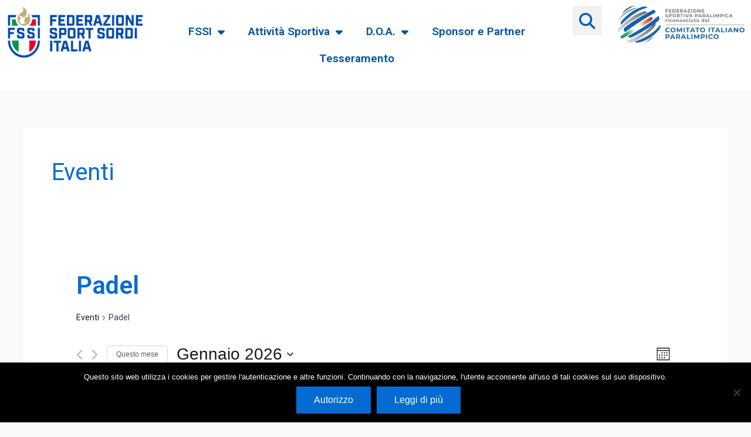

--- FILE ---
content_type: text/css; charset=utf-8
request_url: https://www.fssi.it/wp-content/plugins/news-kit-elementor-addons/library/assets/library.css?ver=6.7.1
body_size: 1676
content:
#nekit-library-popup {
    display: none;
}

#nekit-library-popup.modal-active {
    display: block;
    z-index: 999;
    position: fixed;
    right: 0;
    top: 0;
    width: 100%;
    height: 100vh;
    background-color: #f5f5f5;
}

.templates-tab-content .widgets-category-title-wrap {
    display: block;
    text-align: center;
}

.templates-tab-content .widgets-category-title-wrap li {
    width: 150px;
    display: inline-block;
}


.tab-blocks-list-wrap .tab-blocks-list figure img {
    display: block;
    border-style: none;
    width: 100%;
    object-fit: cover;
    height: 100%;
}

.tab-blocks-list-wrap .tab-blocks-list .template-item > a {
    display: block;
    padding: 8px 8px 0 8px;
}

/*------------------------------
    DEMO LISTING
------------------------------*/

    .nekit-library-popup div.header {
        display: flex;
        justify-content: space-between;
        -webkit-justify-content: space-between;
        align-items: center;
        -webkit-align-items: center;
        background-color: #fff;
        padding: 0 25px;
        box-shadow: 0px 2px 5px 0px rgb(0 0 0 / 12%);
        -webkit-box-shadow: 0px 2px 5px 0px rgb(0 0 0 / 12%);
        -moz-box-shadow: 0px 2px 5px 0px rgb(0 0 0 / 12%);
    }

    .nekit-library-popup .logo {
        width: 35px;
    }

    .nekit-library-popup .templates-tabs > div {
        display: inline-block;
        padding: 20px 30px;
        position: relative;
        cursor: pointer;
        font-family: 'Roboto';
        font-weight: 500;
        color: #545454;
        font-size: 15px;
    }

    .nekit-library-popup .templates-tabs .tab-title.isActive {
        background: linear-gradient(180deg, #fff 10%,#f738591c 100%);
        color: #f73859;
    }

    .nekit-library-popup .templates-tabs .tab-title.isActive:after {
        content: '';
        position: absolute;
        width: 100%;
        height: 2px;
        background-color: #f73859;
        left: 0;
        bottom: 0;
    }

    .nekit-library-popup .popup-close-trigger {
        color: #f73859;
        font-size: 17px;
        cursor: pointer;
    }

    .nekit-library-popup .templates-tab-content {
        padding: 25px 25px 25px 40px;
    }

    .nekit-library-popup .templates-tab-content .filter-tab-search-wrap {
        display: flex;
        justify-content: space-between;
        -webkit-justify-content: space-between;
        align-items: center;
        -webkit-align-items: center;
    }

    .nekit-library-popup .templates-tab-content .active-filter {
        background-color: #fff;
        padding: 6px 15px;
        cursor: pointer;
        margin-bottom: 20px;
        border-radius: 3px;
        box-shadow: 0px 0px 8px 0px rgb(0 0 0 / 14%);
        -webkit-box-shadow: 0px 0px 8px 0px rgb(0 0 0 / 14%);
        -moz-box-shadow: 0px 0px 8px 0px rgb(0 0 0 / 14%);
    }

    .nekit-library-popup .templates-tab-content .active-filter .filter-text {
        font-size: 14px;
        font-family: 'Roboto';
        text-transform: capitalize;
        margin-right: 10px;
    }

    .nekit-library-popup .templates-tab-content .active-filter .dashicons {
        font-size: 14px;
        vertical-align: middle;
        line-height: 20px;
    }

    .nekit-library-popup .templates-tab-content .active-filter .dashicons:before {
        vertical-align: middle;
    }

    .nekit-library-popup .templates-tab-content .filter-list {
        margin: 0;
        padding: 20px;
        list-style: none;
        display: flex;
        flex-wrap: wrap;
        width: 50%;
        background-color: #fff;
        align-items: center;
        position: absolute;
        z-index: 1;
        border-radius: 3px;
        box-shadow: 0px 0px 8px 0px rgb(0 0 0 / 14%);
        -webkit-box-shadow: 0px 0px 8px 0px rgb(0 0 0 / 14%);
        -moz-box-shadow: 0px 0px 8px 0px rgb(0 0 0 / 14%);
    }

    .nekit-library-popup .templates-tab-content .filter-list li {
        width: 25%;
        font-size: 13px;
        text-transform: capitalize;
        padding: 8px 10px;
        cursor: pointer;
        transition: all .3s ease;
        font-family: 'Roboto';
        color: #898989;
    }

    .nekit-library-popup .templates-tab-content .filter-list li:hover {
        background-color: #f7f7f7;
        border-radius: 3px;
    }

    .nekit-library-popup .filter-tab-search-wrap input {
        border: none;
        padding: 8px 15px;
        margin-bottom: 20px;
        font-family: 'Roboto';
        font-size: 14px;
        border-radius: 3px;
        margin-right: 18px;
        width: 250px;
        box-shadow: 0px 0px 8px 0px rgb(0 0 0 / 14%);
        -webkit-box-shadow: 0px 0px 8px 0px rgb(0 0 0 / 14%);
        -moz-box-shadow: 0px 0px 8px 0px rgb(0 0 0 / 14%);
    }

    .nekit-library-popup .filter-tab-search-wrap input::placeholder {
        color: #898989;
        font-size: 14px;
        font-family: 'Roboto';
    }

    .nekit-library-popup .tab-blocks-list-wrap {
        overflow: auto;
        height: calc(100vh - 150px);
        padding-right: 15px;
    }

    /* SCROLL BAR STYLES */
        .nekit-library-popup .tab-blocks-list-wrap::-webkit-scrollbar,
        .nekit-library-popup .tab-pages-list::-webkit-scrollbar {
            width: 4px;
        }

        .nekit-library-popup .tab-blocks-list-wrap::-webkit-scrollbar-thumb,
        .nekit-library-popup .tab-pages-list::-webkit-scrollbar-thumb {
            background-color: #f73859;
            border-radius: 20px;
        }

    .nekit-library-popup .widgets-blocks-library {
        box-sizing: border-box;
        width: 100%;
        height: 100%;
        /* display: grid;
        grid-template-columns: repeat(5, 1fr);
        gap: 30px; */
    }

    .nekit-library-popup .tab-blocks-list .template-item {
        background-color: #fff;
        float: left;
        margin: 0;
        width: calc( 20% - 30px );
        margin-bottom: 30px;
        border-radius: 3px;
        box-shadow: 0px 0px 8px 0px rgb(0 0 0 / 14%);
        -webkit-box-shadow: 0px 0px 8px 0px rgb(0 0 0 / 14%);
        -moz-box-shadow: 0px 0px 8px 0px rgb(0 0 0 / 14%);
    }

    .nekit-library-popup .tab-blocks-list .template-item a {
        display: block;
    }

    .nekit-library-popup .template-item .button-actions {
        padding: 12px 15px;
        display: flex;
        justify-content: space-between;
        -webkit-justify-content: space-between;
        align-items: center;
        -webkit-align-items: center;
        background-color: #fff;
        border-radius: 0 0 3px 3px;
    }

    .nekit-library-popup .template-item .widget-name {
        color: #898989;
        font-size: 13px;
        font-family: 'Roboto';
    }

    .nekit-library-popup .template-item .insert-data-button {
        border: none;
        background-color: #2753FF;
        color: #fff;
        padding: 4px 13px 6px;
        font-size: 13px;
        cursor: pointer;
    }

    .nekit-library-popup .template-item .insert-data-button a{
        text-decoration: none;
        color: inherit;
    }

    .nekit-library-popup .pages-tab-content {
        display: none;
    }

    /* PAGES */
        .nekit-library-popup .pages-tab-content .filter-list {
            display: initial;
            width: 10%;
            padding: 15px;
        }

        .nekit-library-popup .pages-tab-content .filter-list li {
            width: 100%;
        }

        .nekit-library-popup .tab-pages-list {
            display: grid;
            grid-template-columns: repeat(5, 1fr);
            gap: 30px;
            height: calc(100vh - 150px);
            overflow: auto;
            padding-right: 15px;
        }

        .nekit-library-popup .tab-pages-list .template-item {
            margin: 0;
            border-radius: 3px;
            box-shadow: 0px 0px 8px 0px rgb(0 0 0 / 14%);
            -webkit-box-shadow: 0px 0px 8px 0px rgb(0 0 0 / 14%);
            -moz-box-shadow: 0px 0px 8px 0px rgb(0 0 0 / 14%);
            height: auto;
        }

        .nekit-library-popup .tab-pages-list .template-item img {
            border-radius: 3px 3px 0 0;
        }

        .nekit-library-popup .tab-pages-list .button-actions {
            border-radius: 0 0 3px 3px;
            padding: 8px 15px;
        }


        /* Nekit loader */
        #nekit-elementor-loading {
            position: fixed;
            top: 0;
            left: 0;
            bottom: 0;
            right: 0;
            background: #fff;
            z-index: 9999;
        }
        
        .nekit-elementor-loading .elementor-loader-wrapper {
            position: absolute;
            top: 50%;
            left: 50%;
            transform: translate(-50%,-50%);
            width: 300px;
            display: flex;
            flex-direction: column;
            align-items: center;
            gap: 30px;
        }

        .nekit-elementor-loading .elementor-loader {
            border-radius: 50%;
            padding: 40px;
            height: 150px;
            width: 150px;
            background-color: var(--e-a-bg-active);
            box-sizing: border-box;
            box-shadow: 2px 2px 20px 4px rgba(0,0,0,.02);
        }

        .nekit-elementor-loading .elementor-loader-boxes {
            height: 100%;
            width: 100%;
            position: relative;
        }

        .nekit-elementor-loading .elementor-loader-box {
            position: absolute;
            background-color: #3f444b;
            animation: nekit_load 1.8s linear infinite;
        }

        .nekit-elementor-loading .elementor-loader-box:first-of-type {
            width: 20%;
            height: 100%;
            left: 0;
            top: 0;
        }

        .nekit-elementor-loading .elementor-loader-box:not(:first-of-type) {
            right: 0;
            height: 20%;
            width: 60%;
        }

        .elementor-loader-box:nth-of-type(2) {
            top: 0;
            animation-delay: calc(1.8s / 4 * -1);
        }

        .elementor-loader-box:nth-of-type(3) {
            top: 40%;
            animation-delay: calc(1.8s / 4 * -2);
        }

        .elementor-loader-box:nth-of-type(4) {
            bottom: 0;
            animation-delay: calc(1.8s / 4 * -3);
        }

        .nekit-elementor-loading .elementor-loading-title {
            color: #515962;
            text-align: center;
            text-transform: uppercase;
            letter-spacing: 7px;
            text-indent: 7px;
            font-size: 10px;
            width: 100%;
        }
        
        @keyframes nekit_load {
            0% {
                opacity: .3;
            }
            50% {
                opacity: 1;
            }
            100% {
                opacity: .3;
            }
        }

        /* image hover effect */

       .nekit-library-popup .tab-blocks-list .template-item > a,
       .nekit-library-popup .tab-pages-list .template-item > a {
            position: relative;
        }


        .nekit-library-popup .tab-blocks-list .template-item > a:after,
        .nekit-library-popup .tab-pages-list .template-item > a:after{
            content: '';
            width: 100%;
            height: 100%;
            cursor: pointer;
            position: absolute; 
            top: 0;
            left: 0; 
            background: rgba(0, 0, 0, 0.2); /* Black see-through */
            opacity: 0;
            -webkit-transition: opacity 0.2s ease-in;
            -o-transition: opacity 0.2s ease-in;
            transition: opacity 0.2s ease-in;
            border-radius: 5px 5px 0 0;

        }

        .nekit-library-popup .tab-blocks-list .template-item > a:hover:after,
        .nekit-library-popup .tab-pages-list .template-item > a:hover:after{
            opacity: 1;
        }

        .nekit-library-popup .tab-blocks-list .template-item > a:hover:before,
        .nekit-library-popup .tab-pages-list .template-item > a:hover:before {
            content: "\f177";
            font: 400 20px / 1 dashicons;
            text-decoration: none;
            position: absolute;
            top: 46%;
            left: 45%;
            font-size: 28px;
            color: #2753ff;
        }

--- FILE ---
content_type: text/css; charset=utf-8
request_url: https://www.fssi.it/wp-content/plugins/news-kit-elementor-addons/includes/assets/css/link-animation.css?ver=6.7.1
body_size: 2753
content:
/**
* NKIT link Animation
* Version: 1.0
**/

/** Menu item hover effect **/
	.nekit-nav-mega-menu-container .nekit-nav-mega-menu-list-wrap > li > a,
	.nekit-nav-menu-container .nekit-nav-menu-list-wrap > li > a {
		position: relative;
	}

	.nekit-pointer-doubleline .nekit-nav-mega-menu-container .nekit-nav-mega-menu-list-wrap > li > a:before,
	.nekit-pointer-doubleline .nekit-nav-mega-menu-container .nekit-nav-mega-menu-list-wrap > li > a:after,
	.nekit-pointer-overline .nekit-nav-mega-menu-container .nekit-nav-mega-menu-list-wrap > li > a:before,
	.nekit-pointer-underline .nekit-nav-mega-menu-container .nekit-nav-mega-menu-list-wrap > li > a:after,
	.nekit-pointer-doubleline .nekit-nav-menu-container .nekit-nav-menu-list-wrap > li > a:before,
	.nekit-pointer-doubleline .nekit-nav-menu-container .nekit-nav-menu-list-wrap > li > a:after,
	.nekit-pointer-overline .nekit-nav-menu-container .nekit-nav-menu-list-wrap > li > a:before,
	.nekit-pointer-underline .nekit-nav-menu-container .nekit-nav-menu-list-wrap > li > a:after{
		content: '';
		display: block;
		height: 2px;
		width: 100%;
		left: 0;
		background-color: #191919e6;
		z-index: 5;
		opacity: 0;
		position: absolute;
	}

	.nekit-pointer-none .nekit-nav-mega-menu-container .nekit-nav-mega-menu-list-wrap > li > a:before,
	.nekit-pointer-none .nekit-nav-mega-menu-container .nekit-nav-mega-menu-list-wrap > li > a:after,
	.nekit-pointer-none .nekit-nav-menu-container .nekit-nav-menu-list-wrap > li > a:before,
	.nekit-pointer-none .nekit-nav-menu-container .nekit-nav-menu-list-wrap > li > a:after  {
		opacity: 0;
	}

	.nekit-pointer-animate-none .nekit-nav-mega-menu-container .nekit-nav-mega-menu-list-wrap > li > a:before,
	.nekit-pointer-animate-none .nekit-nav-mega-menu-container .nekit-nav-mega-menu-list-wrap > li > a:after,
	.nekit-pointer-animate-none .nekit-nav-menu-container .nekit-nav-menu-list-wrap > li > a:before,
	.nekit-pointer-animate-none .nekit-nav-menu-container .nekit-nav-menu-list-wrap > li > a:after {
		-webkit-transition: none !important;
		-o-transition: none !important;
		transition: none !important;
	}

	.nekit-pointer-animate-fade.nekit-pointer-doubleline .nekit-nav-mega-menu-container .nekit-nav-mega-menu-list-wrap > li > a:before,
	.nekit-pointer-animate-fade.nekit-pointer-doubleline .nekit-nav-mega-menu-container .nekit-nav-mega-menu-list-wrap > li > a:after,
	.nekit-pointer-animate-fade.nekit-pointer-overline .nekit-nav-mega-menu-container .nekit-nav-mega-menu-list-wrap > li > a:before,
	.nekit-pointer-animate-fade.nekit-pointer-underline .nekit-nav-mega-menu-container .nekit-nav-mega-menu-list-wrap > li > a:after,
	.nekit-pointer-animate-fade.nekit-pointer-doubleline .nekit-nav-menu-container .nekit-nav-menu-list-wrap > li > a:before,
	.nekit-pointer-animate-fade.nekit-pointer-doubleline .nekit-nav-menu-container .nekit-nav-menu-list-wrap > li > a:after,
	.nekit-pointer-animate-fade.nekit-pointer-overline .nekit-nav-menu-container .nekit-nav-menu-list-wrap > li > a:before,
	.nekit-pointer-animate-fade.nekit-pointer-underline .nekit-nav-menu-container .nekit-nav-menu-list-wrap > li > a:after {
		opacity: 0;
		-webkit-transition: all 0.3s ease-in-out;
		-o-transition: all 0.3s ease-in-out;
		transition: all 0.3s ease-in-out;
		transition-timing-function: linear;
		position: absolute;
	} 

	.nekit-pointer-animate-fade .nekit-nav-mega-menu-container .nekit-nav-mega-menu-list-wrap > li:hover > a:before,
	.nekit-pointer-animate-fade .nekit-nav-mega-menu-container .nekit-nav-mega-menu-list-wrap > li:hover > a:after,
	.nekit-pointer-animate-fade .nekit-nav-menu-container .nekit-nav-menu-list-wrap > li:hover > a:before,
	.nekit-pointer-animate-fade .nekit-nav-menu-container .nekit-nav-menu-list-wrap > li:hover > a:after {
		opacity: 1;
	}

	/* animate slide */`
		.nekit-pointer-animate-slide-left .nekit-nav-mega-menu-container .nekit-nav-mega-menu-list-wrap > li > a:before,
		.nekit-pointer-animate-slide-left .nekit-nav-mega-menu-container .nekit-nav-mega-menu-list-wrap > li > a:after,
		.nekit-pointer-animate-slide-left .nekit-nav-menu-container .nekit-nav-menu-list-wrap > li > a:before,
		.nekit-pointer-animate-slide-left .nekit-nav-menu-container .nekit-nav-menu-list-wrap > li > a:after{
			position: absolute;
			opacity: 0;
			width: 0;
			-webkit-transition: all .3s cubic-bezier(.175,.885,.32,1.075);
			-o-transition: all .3s cubic-bezier(.175,.885,.32,1.075);
			transition: all .3s cubic-bezier(.175,.885,.32,1.075);
		} 

		.nekit-pointer-animate-slide-left .nekit-nav-menu-container .nekit-nav-menu-list-wrap > li:hover > a:before,
		.nekit-pointer-animate-slide-left .nekit-nav-menu-container .nekit-nav-menu-list-wrap > li:hover > a:after,
		.nekit-pointer-animate-slide-left .nekit-nav-menu-container .nekit-nav-menu-list-wrap > li:hover > a:before,
		.nekit-pointer-animate-slide-left .nekit-nav-menu-container .nekit-nav-menu-list-wrap > li:hover > a:after {
			opacity: 1;
			width: 100%;
		}

	/* animate slide */
		.nekit-pointer-animate-slide-right .nekit-nav-menu-container .nekit-nav-menu-list-wrap > li > a:before,
		.nekit-pointer-animate-slide-right .nekit-nav-menu-container .nekit-nav-menu-list-wrap > li > a:after,
		.nekit-pointer-animate-slide-right .nekit-nav-menu-container .nekit-nav-menu-list-wrap > li > a:before,
		.nekit-pointer-animate-slide-right .nekit-nav-menu-container .nekit-nav-menu-list-wrap > li > a:after{
			position: absolute;
			left: 100%;
			opacity: 0;
			width: 0;
			-webkit-transition: all .3s cubic-bezier(.175,.885,.32,1.075);
			-o-transition: all .3s cubic-bezier(.175,.885,.32,1.075);
			transition: all .3s cubic-bezier(.175,.885,.32,1.075);
		} 

		.nekit-pointer-animate-slide-right .nekit-nav-mega-menu-container .nekit-nav-mega-menu-list-wrap > li:hover > a:before,
		.nekit-pointer-animate-slide-right .nekit-nav-mega-menu-container .nekit-nav-mega-menu-list-wrap > li:hover > a:after,
		.nekit-pointer-animate-slide-right .nekit-nav-menu-container .nekit-nav-menu-list-wrap > li:hover > a:before,
		.nekit-pointer-animate-slide-right .nekit-nav-menu-container .nekit-nav-menu-list-wrap > li:hover > a:after {
			opacity: 1;
			width: 100%;
			left: 0;
		}

	/* animate grow */
		.nekit-pointer-animate-grow .nekit-nav-mega-menu-container .nekit-nav-mega-menu-list-wrap > li > a:before,
		.nekit-pointer-animate-grow .nekit-nav-mega-menu-container .nekit-nav-mega-menu-list-wrap > li > a:after,
		.nekit-pointer-animate-grow .nekit-nav-menu-container .nekit-nav-menu-list-wrap > li > a:before,
		.nekit-pointer-animate-grow .nekit-nav-menu-container .nekit-nav-menu-list-wrap > li > a:after{
			position: absolute;
			opacity: 0;
			width: 0;
			margin: 0 auto;
			left: 0;
			right: 0;
			-webkit-transition: all .3s cubic-bezier(0, 0, 0.16, 0.95);
			-o-transition: all .3s cubic-bezier(0, 0, 0.16, 0.95);
			-webkit-transition: all .3s ease(0, 0, 0.16, 0.95);
			-o-transition: all .3s ease(0, 0, 0.16, 0.95);
			transition: all .3s ease(0, 0, 0.16, 0.95);
		} 

		.nekit-pointer-animate-grow .nekit-nav-mega-menu-container .nekit-nav-mega-menu-list-wrap > li:hover > a:before,
		.nekit-pointer-animate-grow .nekit-nav-mega-menu-container .nekit-nav-mega-menu-list-wrap > li:hover > a:after,
		.nekit-pointer-animate-grow .nekit-nav-menu-container .nekit-nav-menu-list-wrap > li:hover > a:before,
		.nekit-pointer-animate-grow .nekit-nav-menu-container .nekit-nav-menu-list-wrap > li:hover > a:after {
			opacity: 1;
			width: 100%;
		}

		.nekit-pointer-animate-none .nekit-nav-mega-menu-container .nekit-nav-mega-menu-list-wrap > li:hover > a:before,
		.nekit-pointer-animate-none .nekit-nav-mega-menu-container .nekit-nav-mega-menu-list-wrap > li:hover > a:after,
		.nekit-pointer-animate-none .nekit-nav-menu-container .nekit-nav-menu-list-wrap > li:hover > a:before,
		.nekit-pointer-animate-none .nekit-nav-menu-container .nekit-nav-menu-list-wrap > li:hover > a:after {
			opacity: 1;
		}

	/** Background **/
		.nekit-pointer-background .nekit-nav-mega-menu-container .nekit-nav-mega-menu-list-wrap > li > a,
		.nekit-pointer-background .nekit-nav-menu-container .nekit-nav-menu-list-wrap > li > a {
			z-index: 1;
		}

		.nekit-pointer-background .nekit-nav-mega-menu-container .nekit-nav-mega-menu-list-wrap > li:hover > a,
		.nekit-pointer-background .nekit-nav-menu-container .nekit-nav-menu-list-wrap > li:hover > a {
			opacity: 1;
		}

		.nekit-pointer-background .nekit-nav-mega-menu-container .nekit-nav-mega-menu-list-wrap > li > a:before,
		.nekit-pointer-background .nekit-nav-menu-container .nekit-nav-menu-list-wrap > li > a:before  {
			content: '';
			display: block;
			position: absolute;
			top: 0;
			right: 0;
			bottom: 0;
			left: 0;
			z-index: -1;
			opacity: 0;
			-webkit-transition: all 0.3s;
			-o-transition: all 0.3s;
			transition: all 0.3s;
			height: 100%!important;
		    top: auto!important;
		}

		.nekit-pointer-background .nekit-nav-mega-menu-container .nekit-nav-mega-menu-list-wrap > .menu-item:hover > a,
		.nekit-pointer-border .nekit-nav-mega-menu-container .nekit-nav-mega-menu-list-wrap > .menu-item:hover > a:before,
		.nekit-pointer-border .nekit-nav-mega-menu-container .nekit-nav-mega-menu-list-wrap > .menu-item:hover > a:after,
		.nekit-pointer-border .nekit-nav-mega-menu-container .nekit-nav-mega-menu-list-wrap > .menu-item > a:before,
		.nekit-pointer-border .nekit-nav-mega-menu-container .nekit-nav-mega-menu-list-wrap > .menu-item > a:after,
		.nekit-pointer-background .nekit-nav-menu-container .nekit-nav-menu-list-wrap > .menu-item:hover > a,
		.nekit-pointer-border .nekit-nav-menu-container .nekit-nav-menu-list-wrap > .menu-item:hover > a:before,
		.nekit-pointer-border .nekit-nav-menu-container .nekit-nav-menu-list-wrap > .menu-item:hover > a:after,
		.nekit-pointer-border .nekit-nav-menu-container .nekit-nav-menu-list-wrap > .menu-item > a:before,
		.nekit-pointer-border .nekit-nav-menu-container .nekit-nav-menu-list-wrap > .menu-item > a:after  {
			background: transparent!important;
		}

		.nekit-pointer-animate-none.nekit-pointer-background .nekit-nav-mega-menu-container .nekit-nav-mega-menu-list-wrap > li > a:before,
		.nekit-pointer-animate-none.nekit-pointer-background .nekit-nav-menu-container .nekit-nav-menu-list-wrap > li > a:before  {
			transition: none;
		}

	/** Border **/
		.nekit-pointer-border .nekit-nav-mega-menu-container .nekit-nav-mega-menu-list-wrap > li > a:before,
		.nekit-pointer-border .nekit-nav-menu-container .nekit-nav-menu-list-wrap > li > a:before {
			content: '';
			display: block;
			position: absolute;
			top: 0;
			right: 0;
			bottom: 0;
			left: 0;
			z-index: 2;
			opacity: 0;
			background: initial;
			border: 2px solid #FD4F18;
			-webkit-transition: all 0.3s;
			-o-transition: all 0.3s;
			transition: all 0.3s;
			height: 100%!important;
		    top: auto!important;
		}

		.nekit-pointer-border .nekit-nav-mega-menu-container .nekit-nav-mega-menu-list-wrap > li:hover > a:before,
		.nekit-pointer-border .nekit-nav-menu-container .nekit-nav-menu-list-wrap > li:hover > a:before, {
			opacity: 1;
		}

		.nekit-pointer-border.nekit-pointer-animate-slide-right .nekit-nav-mega-menu-container .nekit-nav-mega-menu-list-wrap > li > a:before,
		.nekit-pointer-border.nekit-pointer-animate-slide-right .nekit-nav-menu-container .nekit-nav-menu-list-wrap > li > a:before {
			content: '';
			display: block;
			position: absolute;
			top: 0;
			right: 0;
			bottom: 0;
			left: 100%;
			z-index: 2;
			opacity: 0;
			background: initial;
			border: 2px solid #FD4F18;
			-webkit-transition: all 0.3s;
			-o-transition: all 0.3s;
			transition: all 0.3s;
			height: 100%!important;
		    top: auto!important;
		}

		.nekit-pointer-border.nekit-pointer-animate-slide-right .nekit-nav-mega-menu-container .nekit-nav-mega-menu-list-wrap > li:hover > a:before,
		.nekit-pointer-border.nekit-pointer-animate-slide-right .nekit-nav-menu-container .nekit-nav-menu-list-wrap > li:hover > a:before {
			opacity: 1;
			left: 0;
		}


/** sub menu animation **/
	ul.nekit-sub-menu{
		padding: 0;
	}

	.nekit-nav-mega-menu-container ul.nekit-sub-menu,
	.nekit-nav-menu-container ul.nekit-sub-menu{
		left: 0;
	    top: 100%;
	    visibility: hidden;
		opacity: 0;
		-webkit-animation-duration: 0.3s;
        animation-duration: 0.3s;
        -webkit-animation-fill-mode: both;
        animation-fill-mode: both;
	}

	.news-elementor-nav-mega-menu:not(.isResponsiveMenu) .nekit-nav-mega-menu-container ul.nekit-sub-menu ul.nekit-sub-menu,
	.nekit-nav-menu-container ul.nekit-sub-menu ul.nekit-sub-menu{
		left: 100%;
		top: 0;
		padding-left: 0;
	}

	.nekit-nav-mega-menu-container .nekit-nav-mega-menu-list-wrap li:hover > ul.nekit-sub-menu,
	.nekit-nav-menu-container .nekit-nav-mega-menu-list-wrap li:hover > ul.nekit-sub-menu {
		visibility: visible;
	    opacity: 1;
	}

	.nekit-submenu-onmouse-hover.nekit-submenu-direction-top.nekit-submenu-animation-fade .nekit-nav-mega-menu-container li.nekit-has-sub-menu:hover > ul.nekit-sub-menu,
	.nekit-submenu-onmouse-click.nekit-submenu-direction-top.nekit-submenu-animation-fade .nekit-nav-mega-menu-container li.menu-item > ul.nekit-sub-menu.isShow,
	.nekit-submenu-onmouse-hover.nekit-submenu-direction-top.nekit-submenu-animation-fade .nekit-nav-menu-container li.nekit-has-sub-menu:hover > ul.nekit-sub-menu,
	.nekit-submenu-onmouse-click.nekit-submenu-direction-top.nekit-submenu-animation-fade .nekit-nav-menu-container li.menu-item > ul.nekit-sub-menu.isShow {
		-webkit-animation-name: nekit_fadeInTop;
	    animation-name: nekit_fadeInTop;
	}

	.nekit-submenu-onmouse-hover.nekit-submenu-direction-bottom.nekit-submenu-animation-fade:not(.isResponsiveMenu) .nekit-nav-mega-menu-container li.nekit-has-sub-menu:hover > ul.nekit-sub-menu,
	.nekit-submenu-onmouse-click.nekit-submenu-direction-bottom.nekit-submenu-animation-fade .nekit-nav-mega-menu-container li.menu-item > ul.nekit-sub-menu.isShow,
	.nekit-submenu-onmouse-hover.nekit-submenu-direction-bottom.nekit-submenu-animation-fade:not(.isResponsiveMenu) .nekit-nav-menu-container li.nekit-has-sub-menu:hover > ul.nekit-sub-menu,
	.nekit-submenu-onmouse-click.nekit-submenu-direction-bottom.nekit-submenu-animation-fade .nekit-nav-menu-container li.menu-item > ul.nekit-sub-menu.isShow{
		-webkit-animation-name: nekit_fadeInBottom;
	    animation-name: nekit_fadeInBottom;
	}
	
	.nekit-submenu-onmouse-hover.nekit-submenu-direction-left.nekit-submenu-animation-fade:not(.isResponsiveMenu) .nekit-nav-mega-menu-container li.nekit-has-sub-menu:hover > ul.nekit-sub-menu,
	.nekit-submenu-onmouse-click.nekit-submenu-direction-left.nekit-submenu-animation-fade .nekit-nav-mega-menu-container li.menu-item > ul.nekit-sub-menu.isShow,
	.nekit-submenu-onmouse-hover.nekit-submenu-direction-left.nekit-submenu-animation-fade:not(.isResponsiveMenu) .nekit-nav-menu-container li.nekit-has-sub-menu:hover > ul.nekit-sub-menu,
	.nekit-submenu-onmouse-click.nekit-submenu-direction-left.nekit-submenu-animation-fade .nekit-nav-menu-container li.menu-item > ul.nekit-sub-menu.isShow
	{
		-webkit-animation-name: nekit_fadeInLeft;
	    animation-name: nekit_fadeInLeft;
	}


	.nekit-submenu-onmouse-hover.nekit-submenu-direction-right.nekit-submenu-animation-fade:not(.isResponsiveMenu) .nekit-nav-mega-menu-container li.nekit-has-sub-menu:hover > ul.nekit-sub-menu,
	.nekit-submenu-onmouse-click.nekit-submenu-direction-right.nekit-submenu-animation-fade .nekit-nav-mega-menu-container li.menu-item > ul.nekit-sub-menu.isShow,
	.nekit-submenu-onmouse-hover.nekit-submenu-direction-right.nekit-submenu-animation-fade:not(.isResponsiveMenu) .nekit-nav-menu-container li.nekit-has-sub-menu:hover > ul.nekit-sub-menu,
	.nekit-submenu-onmouse-click.nekit-submenu-direction-right.nekit-submenu-animation-fade .nekit-nav-menu-container li.menu-item > ul.nekit-sub-menu.isShow
	 {
		-webkit-animation-name: nekit_fadeInRight;
	    animation-name: nekit_fadeInRight;
	}

	.nekit-submenu-onmouse-hover.nekit-submenu-direction-center.nekit-submenu-animation-fade:not(.isResponsiveMenu) .nekit-nav-mega-menu-container li.nekit-has-sub-menu:hover > ul.nekit-sub-menu,
	.nekit-submenu-onmouse-click.nekit-submenu-direction-center.nekit-submenu-animation-fade .nekit-nav-mega-menu-container li.menu-item > ul.nekit-sub-menu.isShow,
	.nekit-submenu-onmouse-hover.nekit-submenu-direction-center.nekit-submenu-animation-fade:not(.isResponsiveMenu) .nekit-nav-menu-container li.nekit-has-sub-menu:hover > ul.nekit-sub-menu,
	.nekit-submenu-onmouse-click.nekit-submenu-direction-center.nekit-submenu-animation-fade .nekit-nav-menu-container li.menu-item > ul.nekit-sub-menu.isShow
	 {
		-webkit-animation-name: nekit_fadeInCenter;
	    animation-name: nekit_fadeInCenter;
	}

	.nekit-submenu-onmouse-hover.nekit-submenu-direction-top.nekit-submenu-animation-slide:not(.isResponsiveMenu) .nekit-nav-mega-menu-container li.nekit-has-sub-menu:hover > ul.nekit-sub-menu,
	.nekit-submenu-onmouse-click.nekit-submenu-direction-top.nekit-submenu-animation-slide .nekit-nav-mega-menu-container li.menu-item > ul.nekit-sub-menu.isShow,
	.nekit-submenu-onmouse-hover.nekit-submenu-direction-top.nekit-submenu-animation-slide:not(.isResponsiveMenu) .nekit-nav-menu-container li.nekit-has-sub-menu:hover > ul.nekit-sub-menu,
	.nekit-submenu-onmouse-click.nekit-submenu-direction-top.nekit-submenu-animation-slide .nekit-nav-menu-container li.menu-item > ul.nekit-sub-menu.isShow
	 {
		-webkit-animation-name: nekit_slideInTop;
	    animation-name: nekit_slideInTop;
	}

	.nekit-submenu-onmouse-hover.nekit-submenu-direction-bottom.nekit-submenu-animation-slide:not(.isResponsiveMenu) .nekit-nav-mega-menu-container li.nekit-has-sub-menu:hover > ul.nekit-sub-menu,
	.nekit-submenu-onmouse-click.nekit-submenu-direction-bottom.nekit-submenu-animation-slide .nekit-nav-mega-menu-container li.menu-item > ul.nekit-sub-menu.isShow,
	.nekit-submenu-onmouse-hover.nekit-submenu-direction-bottom.nekit-submenu-animation-slide:not(.isResponsiveMenu) .nekit-nav-menu-container li.nekit-has-sub-menu:hover > ul.nekit-sub-menu,
	.nekit-submenu-onmouse-click.nekit-submenu-direction-bottom.nekit-submenu-animation-slide .nekit-nav-menu-container li.menu-item > ul.nekit-sub-menu.isShow
	 {
		-webkit-animation-name: nekit_slideInBottom;
	    animation-name: nekit_slideInBottom;
	}
	
	.nekit-submenu-onmouse-hover.nekit-submenu-direction-left.nekit-submenu-animation-slide:not(.isResponsiveMenu) .nekit-nav-mega-menu-container li.nekit-has-sub-menu:hover > ul.nekit-sub-menu,
	.nekit-submenu-onmouse-click.nekit-submenu-direction-left.nekit-submenu-animation-slide .nekit-nav-mega-menu-container li.menu-item > ul.nekit-sub-menu.isShow,

	.nekit-submenu-onmouse-hover.nekit-submenu-direction-left.nekit-submenu-animation-slide:not(.isResponsiveMenu) .nekit-nav-menu-container li.nekit-has-sub-menu:hover > ul.nekit-sub-menu,
	.nekit-submenu-onmouse-click.nekit-submenu-direction-left.nekit-submenu-animation-slide .nekit-nav-menu-container li.menu-item > ul.nekit-sub-menu.isShow
	{
		-webkit-animation-name: nekit_slideInLeft;
	    animation-name: nekit_slideInLeft;
	}

	.nekit-submenu-onmouse-hover.nekit-submenu-direction-right.nekit-submenu-animation-slide:not(.isResponsiveMenu) .nekit-nav-mega-menu-container li.nekit-has-sub-menu:hover > ul.nekit-sub-menu,
	.nekit-submenu-onmouse-click.nekit-submenu-direction-left.nekit-submenu-animation-slide .nekit-nav-mega-menu-container li.menu-item > ul.nekit-sub-menu.isShow,
	.nekit-submenu-onmouse-hover.nekit-submenu-direction-right.nekit-submenu-animation-slide:not(.isResponsiveMenu) .nekit-nav-menu-container li.nekit-has-sub-menu:hover > ul.nekit-sub-menu,
	.nekit-submenu-onmouse-click.nekit-submenu-direction-left.nekit-submenu-animation-slide .nekit-nav-menu-container li.menu-item > ul.nekit-sub-menu.isShow
	{
		-webkit-animation-name: nekit_slideInRight;
	    animation-name: nekit_slideInRight;
	}

	.nekit-submenu-onmouse-hover.nekit-submenu-direction-center.nekit-submenu-animation-slide:not(.isResponsiveMenu) .nekit-nav-mega-menu-container li.nekit-has-sub-menu:hover > ul.nekit-sub-menu,
	.nekit-submenu-onmouse-click.nekit-submenu-direction-center.nekit-submenu-animation-slide .nekit-nav-mega-menu-container li.menu-item > ul.nekit-sub-menu.isShow,
	.nekit-submenu-onmouse-hover.nekit-submenu-direction-center.nekit-submenu-animation-slide:not(.isResponsiveMenu) .nekit-nav-menu-container li.nekit-has-sub-menu:hover > ul.nekit-sub-menu,
	.nekit-submenu-onmouse-click.nekit-submenu-direction-center.nekit-submenu-animation-slide .nekit-nav-menu-container li.menu-item > ul.nekit-sub-menu.isShow
	 {
		-webkit-animation-name: nekit_slideInCenter;
	    animation-name: nekit_slideInCenter;
	}

/** Mobile menu animation **/

	.isResponsiveMenu .nekit-nav-mega-menu-container .nekit-nav-mega-menu-list-wrap ul.nekit-sub-menu.current-responsive-active-menu-content,
	.isResponsiveMenu .nekit-nav-mega-menu-container .nekit-nav-mega-menu-list-wrap ul.nekit-sub-menu ul.nekit-sub-menu.current-responsive-active-menu-content,
	.isResponsiveMenu .nekit-nav-menu-container .nekit-nav-menu-list-wrap ul.nekit-sub-menu.current-responsive-active-menu-content,
	.isResponsiveMenu .nekit-nav-menu-container .nekit-nav-menu-list-wrap ul.nekit-sub-menu ul.nekit-sub-menu.current-responsive-active-menu-content,
	.isResponsiveMenu .nekit-nav-mega-menu-container .nekit-nav-mega-menu-list-wrap div.nekit-mega-menu-container.current-responsive-active-menu-content{
		position: relative;
		opacity: 1;
		box-shadow: none;
		visibility: visible;
	    z-index: 9999;
	}

	.isResponsiveMenu .nekit-nav-mega-menu-container .nekit-nav-mega-menu-list-wrap a,
	.isResponsiveMenu .nekit-nav-menu-container .nekit-nav-menu-list-wrap a{
		display: block;
	}

	.isResponsiveMenu .nekit-nav-mega-menu-container,
	.isResponsiveMenu .nekit-nav-mega-menu-container .nekit-nav-mega-menu-list-wrap ul.nekit-sub-menu,
	.isResponsiveMenu .nekit-nav-mega-menu-container .nekit-nav-mega-menu-list-wrap ul.nekit-sub-menu ul.nekit-sub-menu,
	.isResponsiveMenu .nekit-nav-menu-container,
	.isResponsiveMenu .nekit-nav-menu-container .nekit-nav-menu-list-wrap ul.nekit-sub-menu,
	.isResponsiveMenu .nekit-nav-menu-container .nekit-nav-menu-list-wrap ul.nekit-sub-menu ul.nekit-sub-menu  {
		position: absolute;
		background-color: #fff;
		width: 100%;
		visibility: hidden;
		opacity: 0;
		z-index: 999;
	    -webkit-animation-duration: 1s;
        animation-duration: 1s;
        -webkit-animation-fill-mode: both;
        animation-fill-mode: both;
	}

	.isResponsiveMenu .nekit-nav-mega-menu-container .nekit-nav-mega-menu-list-wrap,
	.isResponsiveMenu .nekit-nav-mega-menu-container .nekit-nav-mega-menu-list-wrap ul.nekit-sub-menu,
	.isResponsiveMenu .nekit-nav-menu-container .nekit-nav-menu-list-wrap,
	.isResponsiveMenu .nekit-nav-menu-container .nekit-nav-menu-list-wrap ul.nekit-sub-menu  {
		width: 100%;
	}

	.isResponsiveMenu .nekit-nav-mega-menu-container .nekit-nav-mega-menu-list-wrap ul.nekit-sub-menu,
	.isResponsiveMenu .nekit-nav-mega-menu-container .nekit-nav-mega-menu-list-wrap ul.nekit-sub-menu ul.nekit-sub-menu,
	.isResponsiveMenu .nekit-nav-menu-container .nekit-nav-menu-list-wrap ul.nekit-sub-menu,
	.isResponsiveMenu .nekit-nav-menu-container .nekit-nav-menu-list-wrap ul.nekit-sub-menu ul.nekit-sub-menu  {
		width: 100%;
		display: block;
		left: 0;
		padding: 0;
	}

	.isResponsiveMenu .nekit-nav-mega-menu-container.isShow,
	.isResponsiveMenu .nekit-nav-menu-container.isShow{		
		visibility: visible;
	}

		/* Fade */
		.isResponsiveMenu.mobile-menu-appear-from--right.mobile-menu-dropdown-appear-animation--fade .nekit-nav-mega-menu-container.isShow,
		.isResponsiveMenu.mobile-menu-appear-from--right.mobile-menu-dropdown-appear-animation--fade .nekit-nav-menu-container.isShow{		
			-webkit-animation-name: nekit_fadeInRight;
	        animation-name: nekit_fadeInRight;

		}

		.isResponsiveMenu.mobile-menu-appear-from--left.mobile-menu-dropdown-appear-animation--fade .nekit-nav-mega-menu-container.isShow,
		.isResponsiveMenu.mobile-menu-appear-from--left.mobile-menu-dropdown-appear-animation--fade .nekit-nav-menu-container.isShow{		
			-webkit-animation-name: nekit_fadeInLeft;
	        animation-name: nekit_fadeInLeft;
		}

		.isResponsiveMenu.mobile-menu-appear-from--top.mobile-menu-dropdown-appear-animation--fade .nekit-nav-mega-menu-container.isShow,
		.isResponsiveMenu.mobile-menu-appear-from--top.mobile-menu-dropdown-appear-animation--fade .nekit-nav-menu-container.isShow{		
			-webkit-animation-name: nekit_fadeInTop;
	        animation-name: nekit_fadeInTop;
		}

		.isResponsiveMenu.mobile-menu-appear-from--bottom.mobile-menu-dropdown-appear-animation--fade .nekit-nav-mega-menu-container.isShow,
		.isResponsiveMenu.mobile-menu-appear-from--bottom.mobile-menu-dropdown-appear-animation--fade .nekit-nav-menu-container.isShow{		
			-webkit-animation-name: nekit_fadeInBottom;
	        animation-name: nekit_fadeInBottom;
		}

		.isResponsiveMenu.mobile-menu-appear-from--center.mobile-menu-dropdown-appear-animation--fade .nekit-nav-mega-menu-container.isShow,
		.isResponsiveMenu.mobile-menu-appear-from--center.mobile-menu-dropdown-appear-animation--fade .nekit-nav-menu-container.isShow{		
			-webkit-animation-name: nekit_fadeInCenter;
	        animation-name: nekit_fadeInCenter;
		}


		.isResponsiveMenu.mobile-menu-appear-from--right.mobile-menu-dropdown-appear-animation--slide .nekit-nav-mega-menu-container.isShow,
		.isResponsiveMenu.mobile-menu-appear-from--right.mobile-menu-dropdown-appear-animation--slide .nekit-nav-menu-container.isShow{		
			-webkit-animation-name: nekit_slideInRight;
	        animation-name: nekit_slideInRight;
		}

		.isResponsiveMenu.mobile-menu-appear-from--left.mobile-menu-dropdown-appear-animation--slide .nekit-nav-mega-menu-container.isShow,
		.isResponsiveMenu.mobile-menu-appear-from--left.mobile-menu-dropdown-appear-animation--slide .nekit-nav-menu-container.isShow{		
			-webkit-animation-name: nekit_slideInLeft;
	        animation-name: nekit_slideInLeft;
		}

		.isResponsiveMenu.mobile-menu-appear-from--top.mobile-menu-dropdown-appear-animation--slide .nekit-nav-mega-menu-container.isShow,
		.isResponsiveMenu.mobile-menu-appear-from--top.mobile-menu-dropdown-appear-animation--slide .nekit-nav-menu-container.isShow{		
			-webkit-animation-name: nekit_slideInTop;
	        animation-name: nekit_slideInTop;
		}

		.isResponsiveMenu.mobile-menu-appear-from--bottom.mobile-menu-dropdown-appear-animation--slide .nekit-nav-mega-menu-container.isShow,
		.isResponsiveMenu.mobile-menu-appear-from--bottom.mobile-menu-dropdown-appear-animation--slide .nekit-nav-menu-container.isShow{		
			-webkit-animation-name: nekit_slideInBottom;
	        animation-name: nekit_slideInBottom;
		}

		.isResponsiveMenu.mobile-menu-appear-from--center.mobile-menu-dropdown-appear-animation--slide .nekit-nav-mega-menu-container.isShow,
		.isResponsiveMenu.mobile-menu-appear-from--center.mobile-menu-dropdown-appear-animation--slide .nekit-nav-menu-container.isShow{		
			-webkit-animation-name: nekit_slideInCenter;
	        animation-name: nekit_slideInCenter;
		}

		/* mega menu Animation*/
		.nekit-nav-mega-menu-container .nekit-nav-mega-menu-list-wrap > li.nekit-has-mega-menu .nekit-mega-menu-container {
			position: absolute;
			background-color: #fff;
			width: 100%;
			visibility: hidden;
			opacity: 0;
		    -webkit-animation-duration: 1s;
	        animation-duration: 1s;
	        -webkit-animation-fill-mode: both;
	        animation-fill-mode: both;
	        box-shadow: 0px 4px 14px 0px rgba(10,10,10,0.12);
    		-webkit-box-shadow: 0px 4px 14px 0px rgba(10,10,10,0.12);
    		-moz-box-shadow: 0px 4px 14px 0px rgba(10,10,10,0.12);
		}
		
		.nav-mega-menu-wrap .nekit-nav-mega-menu-container .nekit-nav-mega-menu-list-wrap > li.nekit-has-mega-menu .nekit-mega-menu-container.isShow,
		.nav-mega-menu-wrap:not(.isResponsiveMenu) .nekit-nav-mega-menu-container .nekit-nav-mega-menu-list-wrap > li.nekit-has-mega-menu.appear-event--hover.menu-item:hover .nekit-mega-menu-container{
			visibility: visible;
		}

		.nekit-nav-mega-menu-container .nekit-nav-mega-menu-list-wrap > li.nekit-has-mega-menu .nekit-mega-menu-appear-animation--none.nekit-mega-menu-container.isShow,
		.nekit-nav-mega-menu-container .nekit-nav-mega-menu-list-wrap > li.nekit-has-mega-menu .nekit-mega-menu-appear-from--none.nekit-mega-menu-container.isShow {
			opacity: 1;
		}

		/* animation */

		.nav-mega-menu-wrap:not(.isResponsiveMenu) .nekit-nav-mega-menu-container .nekit-nav-mega-menu-list-wrap > li.nekit-has-mega-menu.appear-event--hover.menu-item:hover .nekit-mega-menu-appear-from--top.nekit-mega-menu-appear-animation--fade.nekit-animate-submenu,
		.nekit-nav-mega-menu-container .nekit-nav-mega-menu-list-wrap > li.nekit-has-mega-menu.appear-event--click.menu-item .nekit-mega-menu-appear-from--top.nekit-mega-menu-appear-animation--fade.nekit-animate-submenu.isShow {
			-webkit-animation-name: nekit_fadeInTop;
	    	animation-name: nekit_fadeInTop;
		}

		.nav-mega-menu-wrap:not(.isResponsiveMenu) .nekit-nav-mega-menu-container .nekit-nav-mega-menu-list-wrap > li.nekit-has-mega-menu.appear-event--hover.menu-item:hover .nekit-mega-menu-appear-from--left.nekit-mega-menu-appear-animation--fade.nekit-animate-submenu,
		.nekit-nav-mega-menu-container .nekit-nav-mega-menu-list-wrap > li.nekit-has-mega-menu.appear-event--click.menu-item .nekit-mega-menu-appear-from--left.nekit-mega-menu-appear-animation--fade.nekit-animate-submenu.isShow  {
			-webkit-animation-name: nekit_fadeInLeft;
	    	animation-name: nekit_fadeInLeft;
		}

		.nav-mega-menu-wrap:not(.isResponsiveMenu) .nekit-nav-mega-menu-container .nekit-nav-mega-menu-list-wrap > li.nekit-has-mega-menu.appear-event--hover.menu-item:hover .nekit-mega-menu-appear-from--right.nekit-mega-menu-appear-animation--fade.nekit-animate-submenu,
		.nekit-nav-mega-menu-container .nekit-nav-mega-menu-list-wrap > li.nekit-has-mega-menu.appear-event--click.menu-item .nekit-mega-menu-appear-from--right.nekit-mega-menu-appear-animation--fade.nekit-animate-submenu.isShow  {
			-webkit-animation-name: nekit_fadeInRight;
	    	animation-name: nekit_fadeInRight;
		}

		.nav-mega-menu-wrap:not(.isResponsiveMenu) .nekit-nav-mega-menu-container .nekit-nav-mega-menu-list-wrap > li.nekit-has-mega-menu.appear-event--hover.menu-item:hover .nekit-mega-menu-appear-from--bottom.nekit-mega-menu-appear-animation--fade.nekit-animate-submenu,
		.nekit-nav-mega-menu-container .nekit-nav-mega-menu-list-wrap > li.nekit-has-mega-menu.appear-event--click.menu-item .nekit-mega-menu-appear-from--bottom.nekit-mega-menu-appear-animation--fade.nekit-animate-submenu.isShow {
			-webkit-animation-name: nekit_fadeInBottom;
	    	animation-name: nekit_fadeInBottom;
		}

		.nav-mega-menu-wrap:not(.isResponsiveMenu) .nekit-nav-mega-menu-container .nekit-nav-mega-menu-list-wrap > li.nekit-has-mega-menu.appear-event--hover.menu-item:hover .nekit-mega-menu-appear-from--top.nekit-mega-menu-appear-animation--slide.nekit-animate-submenu,
		.nekit-nav-mega-menu-container .nekit-nav-mega-menu-list-wrap > li.nekit-has-mega-menu.appear-event--click.menu-item .nekit-mega-menu-appear-from--top.nekit-mega-menu-appear-animation--slide.nekit-animate-submenu.isShow {
			-webkit-animation-name: nekit_slideInTop;
	    	animation-name: nekit_slideInTop;
		}

		.nav-mega-menu-wrap:not(.isResponsiveMenu) .nekit-nav-mega-menu-container .nekit-nav-mega-menu-list-wrap > li.nekit-has-mega-menu.appear-event--hover.menu-item:hover .nekit-mega-menu-appear-from--left.nekit-mega-menu-appear-animation--slide.nekit-animate-submenu,
		.nekit-nav-mega-menu-container .nekit-nav-mega-menu-list-wrap > li.nekit-has-mega-menu.appear-event--click.menu-item .nekit-mega-menu-appear-from--left.nekit-mega-menu-appear-animation--slide.nekit-animate-submenu.isShow {
			-webkit-animation-name: nekit_slideInLeft;
	    	animation-name: nekit_slideInLeft;
		}

		.nav-mega-menu-wrap:not(.isResponsiveMenu) .nekit-nav-mega-menu-container .nekit-nav-mega-menu-list-wrap > li.nekit-has-mega-menu.appear-event--hover.menu-item:hover .nekit-mega-menu-appear-from--right.nekit-mega-menu-appear-animation--slide.nekit-animate-submenu,
		.nekit-nav-mega-menu-container .nekit-nav-mega-menu-list-wrap > li.nekit-has-mega-menu.appear-event--click.menu-item .nekit-mega-menu-appear-from--right.nekit-mega-menu-appear-animation--slide.nekit-animate-submenu.isShow {
			-webkit-animation-name: nekit_slideInRight;
	    	animation-name: nekit_slideInRight;
		}

		.nav-mega-menu-wrap:not(.isResponsiveMenu) .nekit-nav-mega-menu-container .nekit-nav-mega-menu-list-wrap > li.nekit-has-mega-menu.appear-event--hover.menu-item:hover .nekit-mega-menu-appear-from--bottom.nekit-mega-menu-appear-animation--slide.nekit-animate-submenu,
		.nekit-nav-mega-menu-container .nekit-nav-mega-menu-list-wrap > li.nekit-has-mega-menu.appear-event--click.menu-item .nekit-mega-menu-appear-from--bottom.nekit-mega-menu-appear-animation--slide.nekit-animate-submenu.isShow{
			-webkit-animation-name: nekit_slideInBottom;
	    	animation-name: nekit_slideInBottom;
		}
	
	/* for menu stickey */
		.nekit-section--sticky-active-top
		{
			position: fixed;
		    top: 0;
		    width: 100%;
		    z-index: 999;
		    -webkit-animation-duration: 1s;
	        animation-duration: 1s;
	        -webkit-animation-fill-mode: both;
	        animation-fill-mode: both;

		}

		.admin-bar .nekit-section--sticky-active-top {
			top: 30px;
		}

		.nekit-section--sticky-active-bottom
		{
			position: fixed;
		    bottom: 0;
		    width: 100%;
		    z-index: 999;
		    -webkit-animation-duration: 1s;
	        animation-duration: 1s;
	        -webkit-animation-fill-mode: both;
	        animation-fill-mode: both;
		}

		.nekit-section--sticky-active-top.nekit-sticky-section-appear-from--top.nekit-sticky-section-appear-animation--fade {
			-webkit-animation-name: nekit_fadeInTop;
	    	animation-name: nekit_fadeInTop;
		}

		.nekit-section--sticky-active-top.nekit-sticky-section-appear-from--left.nekit-sticky-section-appear-animation--fade {
			-webkit-animation-name: nekit_fadeInLeft;
	    	animation-name: nekit_fadeInLeft;
		}

		.nekit-section--sticky-active-top.nekit-sticky-section-appear-from--right.nekit-sticky-section-appear-animation--fade {
			-webkit-animation-name: nekit_fadeInRight;
	    	animation-name: nekit_fadeInRight;
		}

		.nekit-section--sticky-active-top.nekit-sticky-section-appear-from--bottom.nekit-sticky-section-appear-animation--fade {
			-webkit-animation-name: nekit_fadeInBottom;
	    	animation-name: nekit_fadeInBottom;
		}

		.nekit-section--sticky-active-top.nekit-sticky-section-appear-from--center.nekit-sticky-section-appear-animation--fade {
			-webkit-animation-name: nekit_fadeInCenter;
	    	animation-name: nekit_fadeInCenter;
		}

	.nekit-menu-description-motion--fade-in-fade-out .menu-item-description {

		-webkit-animation: nekit_fade_in 2s linear infinite;
    	animation: nekit_fade_in 2s linear infinite;
	}

	.nekit-menu-description-motion--bounce .menu-item-description {
		animation: nekit_bounce 2s ease infinite;
		-webkit-animation: nekit_bounce 2s ease infinite;
	}


	/** for canvas toggle menu **/
		.canvas-menu-content {
			position: fixed;
			visibility: hidden;
			opacity: 0;
		    -webkit-animation-duration: 1s;
	        animation-duration: 1s;
	        -webkit-animation-fill-mode: both;
	        animation-fill-mode: both;
		}

		.canvas-menu-content.appear-animation--fade.isShow {
			visibility: visible;
			opacity: 0;
		}

		.canvas-menu-content.appear-animation--slide.isShow {
			opacity: 1;
			visibility: visible;
		}

		.canvas-menu-content.appear-animation--none.isShow {
			visibility: visible;
			opacity: 1;
		}

		.canvas-menu-content.appear-from--top.appear-animation--fade.isShow {
			-webkit-animation-name: nekit_fadeInTop_canvash;
	    	animation-name: nekit_fadeInTop_canvash;
		}

		.canvas-menu-content.appear-from--left.appear-animation--fade.isShow {
			-webkit-animation-name: nekit_fadeInLeft_canvash;
	    	animation-name: nekit_fadeInLeft_canvash;
		}

		.canvas-menu-content.appear-from--right.appear-animation--fade.isShow {
			-webkit-animation-name: nekit_fadeInRight_canvash;
	    	animation-name: nekit_fadeInRight_canvash;
		}

		.canvas-menu-content.appear-from--bottom.appear-animation--fade.isShow {
			-webkit-animation-name: nekit_fadeInBottom_canvash;
	    	animation-name: nekit_fadeInBottom_canvash;
		}

		.canvas-menu-content.appear-from--top.appear-animation--slide.isShow{
			-webkit-animation-name: nekit_slideInTop_canvash;
	    	animation-name: nekit_slideInTop_canvash;
		}

		.canvas-menu-content.appear-from--left.appear-animation--slide.isShow {
			-webkit-animation-name: nekit_slideInLeft_canvash;
	    	animation-name: nekit_slideInLeft_canvash;
		}

		.canvas-menu-content.appear-from--right.appear-animation--slide.isShow {
			-webkit-animation-name: nekit_slideInRight_canvash;
	    	animation-name: nekit_slideInRight_canvash;
		}

		.canvas-menu-content.appear-from--bottom.appear-animation--slide.isShow{
			-webkit-animation-name: nekit_slideInBottom_canvash;
	    	animation-name: nekit_slideInBottom_canvash;
		}

		@keyframes nekit_fadeInTop_canvash {
			from {
			    opacity: 0;
			  }

			  to {
			    opacity: 1;
			  }

		}

		@keyframes nekit_fadeInLeft_canvash {
		  from {
		    opacity: 0;
		  }

		  to {
		    opacity: 1;
		  }
		}

		@keyframes nekit_fadeInRight_canvash {
			from {
			    opacity: 0;
			  }

			  to {
			    opacity: 1;
			  }
		}

		@keyframes nekit_fadeInBottom_canvash {
			from {
			    opacity: 0;
			  }

			  to {
			    opacity: 1;
			  }
		}

		@keyframes nekit_slideInTop_canvash {
			from {
			    transform: translate3d(0, -100%, 0);
			    visibility: visible;
			  }

			  to {
			    transform: translate3d(0, 0, 0);
			  }
		}

		@keyframes nekit_slideInLeft_canvash {
			from {
			    transform: translate3d(-100%, 0, 0);
			    visibility: visible;
			  }

			  to {
			    transform: translate3d(0, 0, 0);
			  }
		}

		@keyframes nekit_slideInRight_canvash {
			from {
			    transform: translate3d(100%, 0, 0);
			    visibility: visible;
			  }

			  to {
			    transform: translate3d(0, 0, 0);
			  }
		}

		@keyframes nekit_slideInBottom_canvash {
			from {
			    transform: translate3d(0, 100%, 0);
			    visibility: visible;
			  }

			  to {
			    transform: translate3d(0, 0, 0);
  			}
		}


	@keyframes nekit_fade_in {
	  0% { opacity: 0; }
	  100% { opacity: 1; }
	}


	@keyframes nekit_bounce {
	    70% { transform:translateY(0%); }
	    80% { transform:translateY(-20%); }
	    90% { transform:translateY(0%); }
	    95% { transform:translateY(-10%); }
	    97% { transform:translateY(0%); }
	    99% { transform:translateY(-5%); }
	    100% { transform:translateY(0%); }
	}


	/*fade**/
	@-webkit-keyframes nekit_fadeInRight {
        0% {
           opacity: 0;
           -webkit-transform: translateX(20px);
        }
        100% {
           opacity: 1;
           -webkit-transform: translateX(0);
        }
     }
     
     @keyframes nekit_fadeInLeft {
        0% {
           opacity: 0;
           transform: translateX(-20px);
        }
        100% {
           opacity: 1;
           transform: translateX(0);
        }
     }

     @keyframes nekit_fadeInTop {
        0% {
           opacity: 0;
           transform: translateY(-20px);
        }
        100% {
           opacity: 1;
           transform: translateX(0);
        }
     }

     @keyframes nekit_fadeInBottom{
        0% {
           opacity: 0;
           transform: translateY(20px);
        }
        100% {
           opacity: 1;
           transform: translateY(0);
        }
     }

      @keyframes nekit_fadeInCenter{
        0% {
           opacity: 0;
           transform: scale(0);
        }
        100% {
           opacity: 1;
           transform: scale(1.1);
        }
     }

     /* Slide */
     @-webkit-keyframes nekit_slideInRight {
        0% {
           opacity: 1;
           -webkit-transform: translateX(20px);
        }
        100% {
           opacity: 1;
           -webkit-transform: translateX(0);
        }
     }
     
     @keyframes nekit_slideInLeft {
        0% {
           opacity: 1;
           transform: translateX(-20px);
        }
        100% {
           opacity: 1;
           transform: translateX(0);
        }
     }

     @keyframes nekit_slideInTop {
        0% {
           opacity: 1;
           transform: translateY(-20px);
        }
        100% {
           opacity: 1;
           transform: translateX(0);
        }
     }

     @keyframes nekit_slideInBottom{
        0% {
           opacity: 1;
           transform: translateY(20px);
        }
        100% {
           opacity: 1;
           transform: translateY(0);
        }
     }

      @keyframes nekit_slideInCenter{
        0% {
           opacity: 1;
           transform: scale(0);
        }
        100% {
           opacity: 1;
           transform: scale(1.1);
        }
     }

   /** Position stickey **/
   @media (min-width: 769px) {
		.nekit-column--sticky.elementor-column,
		.nekit-column--sticky.elementor-element {
			position: -webkit-sticky!important;
	   		position: sticky!important;
		    top: 0;
		    align-self: flex-start;
			}
	}

	/* Tablet */
		@media (max-width: 768px) {

		.nekit-column-tablet--sticky.elementor-column,
			.nekit-column-tablet--sticky.elementor-element {
			position: -webkit-sticky!important;
		    position: sticky!important;
		    top: 0;
		    align-self: flex-start;
			}
		}

	/* Mobile */
		@media (max-width: 610px) {
			.nekit-column-mobile--sticky.elementor-column,
				.nekit-column-mobile--sticky.elementor-element {
				position: -webkit-sticky!important;
			    position: sticky!important;
			    top: 0;
			    align-self: flex-start;
			}
		}



--- FILE ---
content_type: text/css; charset=utf-8
request_url: https://www.fssi.it/wp-content/plugins/news-kit-elementor-addons/includes/assets/css/widgets/single.css?ver=6.7.1
body_size: 1677
content:
/*
*
*	NEWS SINGLE STYLE
*
*/
	

 	/*
 	-----------------------------------------
		TABLE OF CONTENT
 	----------------------------------------
 	*/


		/*

			1.0 SINGLE FEATURED IMAGE
			2.0 SINGLE AUTHOR BOX
			3.0 SINGLE RELATED POSTS
				3.1 SINGLE RELATED POSTS ONE
				3.2 SINGLE RELATED POSTS TWO
			4.0 SINGLE POST NAVIGATION
			5.0 SINGLE DATE
			6.0 SINGLE TAGS
			7.0 SINGLE CATEGORIES
			8.0 SINGLE AUTHOR
		*/



/*
--------------------------------------
	1.0 SINGLE FEATURED IMAGE
--------------------------------------
*/

	.nekit-single-featured-image img {
	    height: 100%;
	    width: 100%;
	    object-fit: cover;
	    position: absolute;
	    top: 50%;
	    left: 50%;
	    transform: scale(1.1) translate(-50%,-50%);
	}

	/* IMAGE OVERLAY */
		.nekit-single-featured-image {
			overflow: hidden;
			position: relative;
		}

		.nekit-single-featured-image .has-image-overlay {
			position: initial;
		}

	/* alignment center */
		.elementor .elementor-widget:not(.elementor-widget-text-editor):not(.elementor-widget-theme-post-content) figure.nekit-single-featured-image.alignment--center{
			margin: 0 auto;
		}

	/* alignment right */
		.elementor .elementor-widget:not(.elementor-widget-text-editor):not(.elementor-widget-theme-post-content) figure.nekit-single-featured-image.alignment--right {
			margin-left: auto;
		}

	/* caption */
		.nekit-single-featured-image .single-featured-image-caption {
			position: absolute;
			bottom: 0;
			width: 100%;
			background-color: #fff;
			font-family: 'Lexend';
			z-index: 1;
		}


/*
--------------------------------------
	2.0 SINGle AUTHOR BOX
--------------------------------------
*/

	.nekit-single-author-box {
		display: flex;
		align-items: center;
		-webkit-align-items: center;
	}

	.nekit-single-author-box .author-meta-wrap {
		flex: 1;
		margin-left: 25px;
	}

	.nekit-single-author-box .social-platforms-wrap a {
		display: inline-block;
	}

	/* position center */
		.nekit-single-author-box.position--above {
			flex-direction: column;
		}

		.nekit-single-author-box.position--above .author-meta-wrap {
			margin-left: 0;
		}

		.nekit-single-author-box.alignment--center img {
			margin-inline: auto;
		}

		.nekit-single-author-box.alignment--right img {
			margin-left: auto;
		}

	/* position right */
		.nekit-single-author-box.position--right .author-display-name-picture-wrap {
			order: 2;
		}

		.nekit-single-author-box.position--right .author-meta-wrap {
			margin: 0 25px 0 0;
		}

	.nekit-single-author-box .author-display-name {
		font-family: 'Rubik';
		font-size: 26px;
	}

	.nekit-single-author-box .author-email {
		font-family: 'Lexend';
		display: inline-block;
		font-weight: 500;
		font-size: 15px;
	}

	.nekit-single-author-box .author-biography {
		font-family: 'Lexend';
		font-size: 14px;
		line-height: 24px;
	}

	.nekit-single-author-box .author-url {
		display: inline-block;
	}

	.nekit-single-author-box .author-url a {
		font-weight: 500;
		font-style: italic;
		font-size: 12px;
		font-family: 'Lexend';
	}

	/* SOCIAL ICONS DESIGN */
		.nekit-single-author-box .social-platforms-wrap .platform-icon + .platform-icon {
			margin-left: 10px;
		}


/*
--------------------------------------
	3.0 SINGEL RELATED POSTS
--------------------------------------
*/

	.nekit-single-related-post .single-related-posts-wrap {
		display: grid;
		column-gap: 20px;
		row-gap: 20px;
	}

	/* DESKTOP COLUMNS */
		.nekit-single-related-post.desktop-column--five .single-related-posts-wrap {
			grid-template-columns: repeat(5, 1fr);
		}

		.nekit-single-related-post.desktop-column--four .single-related-posts-wrap {
			grid-template-columns: repeat(4, 1fr);
		}

		.nekit-single-related-post.desktop-column--three .single-related-posts-wrap {
			grid-template-columns: repeat(3, 1fr);
		}

		.nekit-single-related-post.desktop-column--two .single-related-posts-wrap {
			grid-template-columns: repeat(2, 1fr);
		}

		.nekit-single-related-post.desktop-column--one .single-related-posts-wrap {
			grid-template-columns: 100%;
		}

	/* TABLET COLUMNS */
		@media (max-width: 1024px) {
			.nekit-single-related-post.tablet-column--five .single-related-posts-wrap {
				grid-template-columns: repeat(5, 1fr);
			}

			.nekit-single-related-post.tablet-column--four .single-related-posts-wrap {
				grid-template-columns: repeat(4, 1fr);
			}

			.nekit-single-related-post.tablet-column--three .single-related-posts-wrap {
				grid-template-columns: repeat(3, 1fr);
			}

			.nekit-single-related-post.tablet-column--two .single-related-posts-wrap{
				grid-template-columns: repeat(2, 1fr);
			}

			.nekit-single-related-post.tablet-column--one .single-related-posts-wrap {
				grid-template-columns: 100%;
			}
		}

	/* MOBILE COLUMNS */
		@media (max-width: 767px) {
			.nekit-single-related-post.mobile-column--five .single-related-posts-wrap {
				grid-template-columns: repeat(5, 1fr);
			}

			.nekit-single-related-post.mobile-column--four .single-related-posts-wrap {
				grid-template-columns: repeat(4, 1fr);
			}

			.nekit-single-related-post.mobile-column--three .single-related-posts-wrap {
				grid-template-columns: repeat(3, 1fr);
			}

			.nekit-single-related-post.mobile-column--two .single-related-posts-wrap {
				grid-template-columns: repeat(2, 1fr);
			}

			.nekit-single-related-post.mobile-column--one .single-related-posts-wrap {
				grid-template-columns: 100%;
			}
		}

	.nekit-single-related-post .related-posts-wrap {
		transition: all .3s ease;
		overflow: hidden;
	}

	.nekit-single-related-post .related-post-thumbnail {
		position: relative;
		overflow: hidden;
	}

	.nekit-single-related-post .related-post-thumbnail > a {
		position: absolute;
		width: 100%;
		height: 100%;
	}

	.nekit-single-related-post .related-post-thumbnail img {
		position: absolute;
		object-fit: cover;
		top: 50%;
		left: 50%;
		transform: scale(1.1) translate(-50%, -50%);
		height: 100%;
		width: 100%;
	}

	.nekit-single-related-post .related-post-title {
		font-family: 'Rubik';
		font-size: 15px;
		font-weight: 500;
	}

	.nekit-single-related-post .post-meta-item {
		display: inline-block;
	}

	.nekit-single-related-post .author-context,
	.nekit-single-related-post .published-date-context,
	.nekit-single-related-post .post-comments-context {
		font-size: 11px;
		color: #8A8A8C;
	}

	.nekit-single-related-post .post-author-prefix,
	.nekit-single-related-post .post-published-date-prefix,
	.nekit-single-related-post .post-comments-prefix {
		margin-right: 10px;
	}

	.nekit-single-related-post .post-author-suffix,
	.nekit-single-related-post .post-published-date-suffix,
	.nekit-single-related-post .post-comments-suffix {
		margin-left: 10px;
	}

	.nekit-single-related-post .post-author,
	.nekit-single-related-post .post-published-date,
	.nekit-single-related-post .post-comments {
		font-family: 'Jost';
		font-size: 14px;
		font-weight: 400;
		color: #8A8A8C;
	}

	/*
	----------------------------------------
		3.2 SINGLE RELATED POST TWO
	----------------------------------------
	*/

		.nekit-single-related-post.widget-layout--two .related-posts-wrap {
			display: flex;
			align-items: center;
			-webkit-align-items: center;
		}

		.nekit-single-related-post.widget-layout--two .related-post-thumbnail-wrap {
			width: 35%;
		}

		.nekit-single-related-post.widget-layout--two .related-post-title-meta-wrap {
			flex: 1;
			margin-left: 20px;
		}

		.nekit-single-related-post.widget-layout--two .related-post-title {
			font-size: 15px;
			margin: 0 0 6px;
		}


	/*
	-----------------------------------------
		3.3 SINGLE RELATED POST THREE
	-----------------------------------------
	*/

		.nekit-single-related-post.widget-layout--three .related-post-title-meta-wrap {
			position: relative;
			width: 85%;
			margin-inline: auto;
			margin-top: -2rem;
			background-color: #fff;
			padding: 15px;
		}

		.nekit-single-related-post.widget-layout--three .related-post-title {
			margin: 0 0 6px;
		}


	/*
	------------------------------------------
		3.4 SINGLE RELATED POST THREE
	------------------------------------------
	*/

		.nekit-single-related-post.widget-layout--four .related-posts-wrap {
			position: relative;
		}

		.nekit-single-related-post.widget-layout--four .related-post-title-meta-wrap {
			position: absolute;
			bottom: 0;
			left: 0;
			padding: 15px;
			z-index: 1;
		}

		.nekit-single-related-post.widget-layout--four .related-post-title {
			color: #fff;
		}

		.nekit-single-related-post.widget-layout--four .related-post-author span,
		.nekit-single-related-post.widget-layout--four .related-post-date span,
		.nekit-single-related-post.widget-layout--four .related-post-comments span {
			color: #fff;
		}



/*
----------------------------------------
	4.0 SINGLE POST NAVIGATION
----------------------------------------
*/

	.nekit-single-post-navigation {
		display: grid;
		grid-template-columns: repeat(2, 1fr);
	}

	.nekit-single-post-navigation .previous-post-wrap {
		padding-right: 40px;
	}

	.nekit-single-post-navigation .previous-title-context-wrap,
	.nekit-single-post-navigation .next-title-context-wrap {
		display: inline-block;
	}

	.nekit-single-post-navigation .next-post-wrap {
		text-align: right;
		padding-left: 40px;
	}

	.nekit-single-post-navigation .nav-icon {
		font-size: 14px;
	}

	.nekit-single-post-navigation .nav-label {
		font-family: 'Rubik';
		font-weight: 600;
		font-size: 17px;
	}

	.nekit-single-post-navigation .nav-title {
		font-family: 'Rubik';
		font-weight: 500;
		font-size: 17px;
		margin: 10px 0 0;
	}

	.nekit-single-post-navigation .nav-excerpt {
		font-family: 'Lexend';
		font-size: 14px;
	}

	.nekit-single-post-navigation .nav-date {
		font-family: 'Lexend';
		font-size: 14px;
		display: inline-block;
	}

	.nekit-single-post-navigation > div:first-child {
		border-right: 1px solid #e3e3e3;
	}

	.nekit-single-post-navigation .previous-post-wrap a,
	.nekit-single-post-navigation .next-post-wrap a {
		display: flex;
	}

	.nekit-single-post-navigation .nav-thumbnail-wrap {
		width: 22%;
	}

	.nekit-single-post-navigation .previous-content-wrap,
	.nekit-single-post-navigation .next-content-wrap {
		flex: 1;
	}

	.nekit-single-post-navigation.show-thumbnail--yes .previous-content-wrap {
		margin-left: 20px;
	}

	.nekit-single-post-navigation.show-thumbnail--yes .next-content-wrap {
		margin-right: 20px;
	}

	/* NO FEAT IMG */
		.nekit-single-post-navigation .no-feat-img figure {
			background-color: #c3c3c3;
		}

	/* img */
		.nekit-single-post-navigation .previous-post-thumbnail-wrap,
		.nekit-single-post-navigation .next-post-thumbnail-wrap {
			position: relative;
		}

		.nekit-single-post-navigation img {
			position: absolute;
			height: 100%;
			width: 100%;
			object-fit: cover;
			top: 50%;
			left: 50%;
			transform: scale(1.1) translate(-50%, -50%);
		}

	@media (max-width: 768px) {
		.nekit-single-post-navigation .previous-post-wrap a,
		.nekit-single-post-navigation .next-post-wrap a {
			flex-direction: column;
		}

		.nekit-single-post-navigation .previous-content-wrap {
			margin: 10px 0 0;
		}

		.nekit-single-post-navigation .next-content-wrap {
			order: 2;
			margin: 10px 0 0;
		}

		.nekit-single-post-navigation .next-post-wrap a {
			align-items: flex-end;
			align-items: flex-end;
		}
	}


/*
--------------------------------------
	5.0 SINGLE DATE
--------------------------------------
*/

	.nekit-single-date .date-meta-wrap {
		display: inline-block;
		overflow: hidden;
	}

	.nekit-single-date .published-date-context {
		font-size: 14px;
	}

	.nekit-single-date .post-published-date-prefix {
		margin-right: 10px;
	}

	.nekit-single-date .post-published-date-suffix {
		margin-left: 10px;
	}

	.nekit-single-date .post-published-date {
		font-family: 'Jost';
		font-weight: 400;
	}


/*
--------------------------------------
	6.0 SINGLE TAGS
--------------------------------------
*/

	.nekit-single-tags .tag-prefix {
		font-family: 'Rubik';
		font-weight: 500;
		vertical-align: middle;
	}

	.nekit-single-tags .post-tags-wrap,
	.nekit-single-tags .post-tag-icon-wrap {
		display: inline-block;
		transition: all .3s ease;
	}

	.nekit-single-tags .post-tag-icon-wrap {
		display: inline-block;
	}


/*
--------------------------------------
	7.0 SINGLE CATEGORIES
--------------------------------------
*/

	.nekit-single-category .post-category {
		font-family: 'Jost';
		display: inline-block;
		overflow: hidden;
		transition: all .3s ease;
	}


/*
---------------------------------------
	8.0 SINGLE AUTHOR
---------------------------------------
*/

	.nekit-single-author .author-meta-wrap {
		display: inline-block;
		transition: all .3s ease;
		overflow: hidden;
	}

	.nekit-single-author .post-author {
		font-family: 'Jost';
		fotn-weight: 400;
	}


/*
---------------------------------------
	9.0 SINGLE COMMENT
---------------------------------------
*/

	.nekit-single-comment .comments-meta-wrap a {
		display: inline-block;
		transition: all .3s ease;
		overflow: hidden;
	}

--- FILE ---
content_type: text/css; charset=utf-8
request_url: https://www.fssi.it/wp-content/plugins/news-kit-elementor-addons/includes/assets/css/widgets/comment.css?ver=6.7.1
body_size: 1159
content:
/*
*
*SINGLE COMMENT STYLE
*
*/




	/* Single Post Comment */
		.nekit-single-comment-box .comments-area h2.comments-title {
			font-family: 'Roboto', sans-serif;
		    font-size: 18px;
		    letter-spacing: -.005em;
		    font-weight: 500;
		}

		.nekit-single-comment-box .comment-meta .comment-author.vcard {
			margin-top: -25px;
		}

		.nekit-single-comment-box .read-time:before {
		    margin: 0 5px;
		    content: "\f5da";
		    font-family: 'Font Awesome 5 Free';
		    padding: 0 2px 0 7px;
		    margin-left: 0;
		    font-size: 12px;
		    font-weight: 900;
		    margin-left: 3px;
		}

		.nekit-single-comment-box .comments-area h2.comments-title span {
		    font-style: italic;
		    text-decoration: underline;
		}

		.nekit-single-comment-box ol.comment-list {
			margin-left: 0;
			padding-left: 0;
		}

		.nekit-single-comment-box ol.comment-list li {
			margin-bottom: 15px;
			position: relative;
		}

		.nekit-single-comment-box ol.comment-list li a {
			text-decoration: none;
			color: inherit;
			font-family: 'Roboto', sans-serif;
		}

		.nekit-single-comment-box .comment-list .comment-meta > div {
			display: inline-block;
		}

		.nekit-single-comment-box .comment-list .comment-author img {
		    margin-right: 20px;
		    width: 40px;
		    bottom: -25px;
		    position: relative;
		    display: inline-block;
		}

		.nekit-single-comment-box .comment-list .comment-author a {
	    	margin-right: 3px;
		}

		.nekit-single-comment-box .comment-metadata,
		.nekit-single-comment-box .says {
			font-size: 14px;
		    font-weight: 400;
		}

		.nekit-single-comment-box .edit-link {
			color: #000;
			margin-left: 5px;
			font-size: 15px;
		}

		.nekit-single-comment-box .comment-list .reply {
			position: relative;
	    	right: 15px;
		    font-size: 12px;
		    text-align: right;
		    float: right;
		    margin-top: -29px;
		}

		.nekit-single-comment-box .comment-list .reply a {
		    color: #999;
		    padding: 5px 0;
		    display: block;
		    letter-spacing: .03em;
		    font-family: 'Roboto', sans-serif;
		    text-transform: uppercase;
		}

		.nekit-single-comment-box .comment-list .reply a:before {
			content: '\f064';
		    font-family: 'Font Awesome 5 Free';
		    font-weight: 900;
		    padding-right: 6px;
		}

		.nekit-single-comment-box ol.children {
			margin-top: 10px;
		}

		.nekit-single-comment-box ol.children .comment-content p {
			font-size: 0.9rem;
		}

		/* Form */
		.nekit-single-comment-box .comment-respond h3 {
		    font-size: 1.1rem;
		    margin: 0 0 20px;
		    text-transform: uppercase;
		    font-family: 'Roboto', sans-serif;
		}

		.nekit-single-comment-box .comment-form {
			display: flex;
			flex-wrap: wrap;
			justify-content: space-between;
		}

		.nekit-single-comment-box .comment-form > * {
			width: 100%;
		}

		.nekit-single-comment-box .comment-form p {
			margin: 0 0 20px;
			color: #777;
		}

		.nekit-single-comment-box .comment-form .comment-form-comment textarea {
			display: block;
		}

		.nekit_dark_mode .nekit-single-comment-box .comment-form .comment-form-comment textarea,
		.nekit_dark_mode .nekit-single-comment-box form.comment-form p input {
			background: #202024;
	    	border-color: #525252;
	    	color: #fff;
		}

		.nekit-single-comment-box .comment-form-author,
		.nekit-single-comment-box .comment-form-email,
		.nekit-single-comment-box .comment-form-url {
			width: calc(33% - 15px);
		}

		.nekit-single-comment-box .comment-form-author input,
		.nekit-single-comment-box .comment-form-email input,
		.nekit-single-comment-box .comment-form-url input {
			width: 100%;
			height: 41px;
		}

		.nekit-single-comment-box .comment-form .comment-form-cookies-consent label {
			margin-left: 6px;
			font-size: 0.95rem;
		}

		.nekit-single-comment-box .comment-form .form-submit input {
		    padding: 15px 20px;
		    vertical-align: middle;
		    font-size: 13px;
		    text-transform: uppercase;
			margin-top: 10px;
		    font-family: 'Roboto', sans-serif;
		    font-weight: 700;
		    letter-spacing: .03em;
		    color: #fff;
		    background-color: #333333
		    border: none;
		    cursor: pointer;
		}

		.nekit-single-comment-box #comments ol.comment-list {
			padding: 20px;
	    	border: 1px solid #cccccc;
	    	list-style: none;
	    	margin-bottom: 20px;
		}

		@media (max-width: 1024px) {
			.nekit-single-comment-box .comment-form-author,
			.nekit-single-comment-box .comment-form-email,
			.nekit-single-comment-box .comment-form-url {
				width: 100%;
			}
		}


	/*
	--------------------------------
		COMMENT STYLES
	--------------------------------
	*/

		.nekit-single-comment-box .nekit-single-comment-box .comments-title {
			margin: 0 0 20px;
			font-weight: 600;
			font-size: 22px;
		}

		.nekit-single-comment-box .comment-list {
			margin: 0;
			padding: 0 20px;
		}

		.nekit-single-comment-box .comment-list .comment+.comment {
			padding-top: 20px;
			margin-top: 20px;
			border-top: 1px solid #e9e9e9;
		}

		.nekit-single-comment-box .comment-reply-title {
			font-size: 20px;
			text-transform: uppercase;
		}

		.nekit-single-comment-box #cancel-comment-reply-link {
			color: #ff0000;
			font-size: 12px;
			margin-left: 15px;
		}

		.nekit-single-comment-box .comment-author .fn a {
			color: #000;
			font-size: 16px;
		}

		.nekit-single-comment-box .comment-metadata time {
			color: #000;
			font-size: 14px;
			font-weight: 500;
			margin-top: 6px;
			display: inline-block;
		}

		.nekit-single-comment-box .edit-link a {
			color: #0d3ff7;
			font-size: 15px;
			margin-left: 10px;
			font-weight: 500;
			text-decoration: underline;
		}

		.nekit-single-comment-box .comment-content {
			margin-top: 15px;
		}

		.nekit-single-comment-box .comment-content p {
			margin: 0 0 15px;
			line-height: 24px;
			color: #4a4a4a;
		}

		.nekit-single-comment-box .comment-content li {
			margin-bottom: 8px;
			font-weight: 400;
			font-size: 14px;
			color: #000;
		}

		.nekit-single-comment-box .reply a {
			color: #0d3ff7;
			font-size: 14px;
			font-weight: 500;
			text-decoration: none;
		}


		/* FORM STYLES */
			.nekit-single-comment-box .comment-form > * {
				width: 100%;
			}

			.nekit-single-comment-box .comment-form {
				display: flex;
				flex-wrap: wrap;
				justify-content: space-between;
				-webkit-justify-content: space-between;
				padding: 20px;
				border: 1px solid #cccccc;
			}

			.nekit-single-comment-box .comment-notes,
			.nekit-single-comment-box .logged-in-as,
			.nekit-single-comment-box .comment-form-cookies-consent label {
				font-size: 15px;
			}

			.nekit-single-comment-box .comment-form-cookies-consent input {
				margin-right: 4px;
				widtha: 12px;
			}

			.nekit-single-comment-box .comment-form p {
				margin: 0 0 20px;
				color: #777;
			}

			.nekit-single-comment-box .comment-form .comment {
				display: block;
			}

			.nekit-single-comment-box .comment-form .comment-form-comment textarea {
				resize: vertical;
			}

			.nekit-single-comment-box .comment-form .comment-form-author,
			.nekit-single-comment-box .comment-form .comment-form-email,
			.nekit-single-comment-box .comment-form .comment-form-url {
				width: calc(33% - 10px);
			}

			.nekit-single-comment-box .comment-form .comment-form-comment label,
			.nekit-single-comment-box .comment-form .comment-form-author label,
			.nekit-single-comment-box .comment-form .comment-form-email label,
			.nekit-single-comment-box .comment-form .comment-form-url label {
				font-size: 14px;
				margin-bottom: 8px;
				display: inline-block;
				font-weight: 500;
			}

			.nekit-single-comment-box .comment-form .comment-form-author input,
			.nekit-single-comment-box .comment-form .comment-form-email input,
			.nekit-single-comment-box .comment-form .comment-form-url input {
				width: 100%;
				height: 41px;
			}

			.nekit-single-comment-box .comment-form .form-submit {
				margin: 0;
			}

			.nekit-single-comment-box .comment-form .form-submit .submit {
				cursor: pointer;
				font-weight: 600;
				text-transform: uppercase;
				border: none;
			}


		/*
		------------------------
			RESPONSIVE
		------------------------
		*/

			@media (max-width: 768px) {
				.nekit-single-comment-box .comment-form .comment-form-author,
				.nekit-single-comment-box .comment-form .comment-form-email,
				.nekit-single-comment-box .comment-form .comment-form-url {
					width: 100%;
				}
			}

--- FILE ---
content_type: text/css; charset=utf-8
request_url: https://www.fssi.it/wp-content/plugins/news-kit-elementor-addons/includes/assets/css/widgets/news-block.css?ver=6.7.1
body_size: 830
content:
/*
*
*	NEWS BLOCK STYLES
*
*/


/*
-----------------------------------
	NEWS BLOCK
-----------------------------------
*/

	.nekit-block-widget .news-block-post-wrap {
		display: grid;
		row-gap: 16px;
	}

	.nekit-block-widget .nekit-item-box-wrap {
		overflow: hidden;
		transition: all .3s ease;
	}

	.nekit-block-widget .post-thumb-wrap {
		position: relative;
		overflow: hidden;
	}

	.nekit-block-widget .post-thumb-wrap img {
		position: absolute;
		height: 100%;
		width: 100%;
		object-fit: cover;
		top: 50%;
		left: 50%;
		transform: scale(1.1) translate(-50%, -50%);
		transition: all .5s ease;
	}

	.nekit-block-widget .post-categories {
		padding: 0;
		margin: 0;
		position: absolute;
		bottom: 10px;
		left: 10px;
		z-index: 1;
	}

	.nekit-block-widget .post-categories li {
		list-style: none;
		display: inline-block;
	}

	.nekit-block-widget .post-categories li a {
 		font-family: 'Jost';
 		font-size: 11px;
 		text-transform: uppercase;
 		font-weight: 500;
 		display: inline-block;
 	}

 	.nekit-block-widget .featured-post .post-element {
		margin-top: 10px;
	}

	.nekit-block-widget .post-title {
		margin: 0 0 8px;
	}

 	.nekit-block-widget .post-title {
 		font-family: 'Rubik';
 		font-weight: 500;
 		font-size: 20px;
 	}

 	.nekit-block-widget .trailing-post .post-element {
		margin-left: 15px;
	}

	.nekit-block-widget.section-no-thumbnail .trailing-post .nekit-item-box-wrap,
	.nekit-news-block-two-posts-wrap.section-no-thumbnail .secondary-row .nekit-item-box-wrap {
		grid-template-columns: 100%;
	}

	.nekit-block-widget.section-no-thumbnail .trailing-post .post-element,
	.nekit-news-block-two-posts-wrap.section-no-thumbnail .secondary-row .post-element {
		margin-left: 0;
	}

	.nekit-block-widget .trailing-post .post-excerpt,
	.nekit-block-widget .trailing-post .post-link-button,
	.nekit-block-widget .secondary-row .post-excerpt,
	.nekit-block-widget .secondary-row .post-link-button,
	.nekit-block-widget .trailing-post .post-categories,
	.nekit-block-widget .secondary-row .post-categories {
		display: none;
	}

	.nekit-block-widget .post-thumb-wrap > a {
		position: absolute;
		width: 100%;
		height: 100%;
	}


 	/*
 	---------------------------------
 		NEWS BLOCK ONE
	---------------------------------
	*/

		/* FEATURED POSTS STYLES */
			.nekit-news-block-one-posts-wrap .featured-post {
				display: grid;
				grid-template-columns: repeat(2, 1fr);
				gap: 16px;
			}

		/* TRAILING POSTS STYLES */
			.nekit-news-block-one-posts-wrap .trailing-post {
				display: grid;
				grid-template-columns: repeat(2, 1fr);
				gap: 16px;
			}

			.nekit-news-block-one-posts-wrap .trailing-post .nekit-item-box-wrap {
				display: grid;
				align-items: flex-start;
				-webkit-align-items: flex-start;
				grid-template-columns: 25%75%;
			}


	/*
	-----------------------------------
		NEWS BLOCK TWO
	-----------------------------------
	*/

		.nekit-news-block-two-posts-wrap .primary-row {
			display: grid;
			grid-template-columns: repeat(2, 1fr);
			gap: 16px;
		}

		/* TRAILING POSTS STYLES */
			.nekit-news-block-two-posts-wrap .primary-row .trailing-post {
				display: grid;
				gap: 16px;
			}

			.nekit-news-block-two-posts-wrap .trailing-post .nekit-item-box-wrap {
				display: grid;
				align-items: flex-start;
				-webkit-align-items: flex-start;
				grid-template-columns: 25%75%;
			}

		/* SECENDARY ROW */
			.nekit-news-block-two-posts-wrap .secondary-row {
				display: grid;
				grid-template-columns: repeat(2, 1fr);
				gap: 16px;
			}

			.nekit-news-block-two-posts-wrap .secondary-row .nekit-item-box-wrap {
				display: grid;
				grid-template-columns: 25%75%;
				align-items: center;
				-webkit-align-items: center;
			}

			.nekit-news-block-two-posts-wrap .secondary-row .post-element {
				margin-left: 15px;
			}


	/*
	----------------------------------
		NEWS BLOCK THREE
	----------------------------------
	*/

		.nekit-news-block-three-posts-wrap .primary-row {
			display: grid;
			gap: 16px;
		}

		/* FEATURED POST */
			.nekit-news-block-three-posts-wrap .featured-post .nekit-item-box-wrap {
				display: grid;
				grid-template-columns: repeat(2, 1fr);
				align-items: center;
				-webkit-align-items: center;
				gap: 15px;
			}

			.nekit-news-block-three-posts-wrap .featured-post .post-element {
				margin: 0;
			}

		/* TRAILING POST */
			.nekit-news-block-three-posts-wrap .trailing-post {
				display: grid;
				grid-template-columns: repeat(3, 1fr);
				gap: 16px;
			}

			.nekit-news-block-three-posts-wrap .trailing-post .post-element {
				margin: 10px 0 0;
			}


	/*
	-----------------------------------
		NEWS BLOCK FOUR
	-----------------------------------
	*/

		.nekit-news-block-four-posts-wrap .primary-row {
			display: grid;
			grid-template-columns: repeat(2, 1fr);
			gap: 16px;
		}

		.nekit-news-block-four-posts-wrap .featured-post .post-thumb-wrap {
/*			height: 367px;*/
		}

		/* TRAILING POSTS */
			.nekit-news-block-four-posts-wrap .primary-row .trailing-post {
				display: flex;
				flex-wrap: wrap;
				row-gap: 16px;
				margin: 0 -8px;
			}

			.nekit-news-block-four-posts-wrap .trailing-post .block-inner-wrap:first-child {
				flex: 0 1 100%;
			}

			.nekit-news-block-four-posts-wrap .trailing-post .post-thumb-parent {
				height: 100%;
			}

			.nekit-news-block-four-posts-wrap .trailing-post .block-inner-wrap {
				flex: 0 1 50%;
				padding: 0 8px;
			}

			.nekit-news-block-four-posts-wrap .trailing-post .post-element {
				margin: 10px 0 0;
			}

		/* SECONDARY ROW */
			.nekit-news-block-four-posts-wrap .secondary-row {
				display: grid;
				grid-template-columns: repeat(3, 1fr);
				gap: 16px;
			}

			.nekit-news-block-four-posts-wrap .secondary-row .post-element {
				margin-top: 10px;
			}

		.nekit-news-block-four-posts-wrap .no-feat-img .post-thumb-wrap {
			padding-bottom: 63%;
		}
		


/*
------------------------------
	COLUMN ADJUST
------------------------------
*/

	.nekit-block-widget.adjust-layout--on .featured-post,
	.nekit-block-widget.adjust-layout--on .trailing-post,
	.nekit-block-widget.adjust-layout--on .primary-row,
	.nekit-block-widget.adjust-layout--on .secondary-row {
		grid-template-columns: 100%;
	}

	.nekit-block-widget.adjust-layout--on.nekit-news-block-three-posts-wrap .featured-post .nekit-item-box-wrap {
		grid-template-columns: repeat(1, 1fr);
	}

	.nekit-block-widget.adjust-layout--on.nekit-news-block-three-posts-wrap .featured-post .nekit-item-box-wrap .post-element {
		order: 2;
	}

	.nekit-block-widget.adjust-layout--on.nekit-news-block-three-posts-wrap .featured-post .nekit-item-box-wrap .post-thumb-wrap {
		order: 1;
	}


/*
------------------------------
	RESPONSIVE
------------------------------
*/

	@media (max-width: 768px) {
		.nekit-news-block-one-posts-wrap .featured-post,
		.nekit-news-block-one-posts-wrap .trailing-post,
		.nekit-news-block-two-posts-wrap .primary-row,
		.nekit-news-block-two-posts-wrap .secondary-row {
			grid-template-columns: 100%;
		}

		.nekit-news-block-three-posts-wrap .trailing-post {
			grid-template-columns: repeat(2, 1fr);
		}

		/* LAYOUT FIVE */
			.nekit-news-block-four-posts-wrap .primary-row {
				grid-template-columns: 100%;
			}

			.nekit-news-block-four-posts-wrap .secondary-row {
				grid-template-columns: repeat(2, 1fr);
			}
	}

	@media (max-width: 610px) {
		.nekit-news-block-three-posts-wrap .trailing-post,
		.nekit-news-block-three-posts-wrap .featured-post .nekit-item-box-wrap {
			grid-template-columns: 100%;
		}

		.nekit-news-block-three-posts-wrap .featured-post .post-element {
			order: 2;
		}

		/* LAYOUT FOUR */
			.nekit-news-block-four-posts-wrap .secondary-row {
				grid-template-columns: 100%;
			}

			.nekit-news-block-four-posts-wrap .primary-row .trailing-post {
				flex-direction: column;
				flex-wrap: nowrap;
			}

			.nekit-news-block-four-posts-wrap .primary-row .trailing-post .block-item {
				flex: initial;
			}
	}

--- FILE ---
content_type: text/css; charset=utf-8
request_url: https://www.fssi.it/wp-content/plugins/news-kit-elementor-addons/includes/assets/css/preloader-animation.css?ver=6.7.1
body_size: 3582
content:
	/* 
		1.0 Site preloader background color
		2.0 Preloader Icon & Image
		3.0 Custom Preloader
	*/

	.nekit-preloader-animation-type--none .preloader-item,
	.nekit-preloader-animation-type--icon .preloader-item.preloader-custom,
	.nekit-preloader-animation-type--icon .preloader-item.preloader-image,
	.nekit-preloader-animation-type--animation .preloader-item.preloader-image,
	.nekit-preloader-animation-type--animation .preloader-item.preloader-icon,
	.nekit-preloader-animation-type--image .preloader-item.preloader-icon,
	.nekit-preloader-animation-type--image .preloader-item.preloader-custom {
		display: none;
	}
/*
===================================================
1.0 Site preloader background color
===================================================
*/
	.nekit-animated-entrance-fade-in,
	.nekit-animated-entrance-fade-in-up,
	.nekit-animated-entrance-fade-in-down,
	.nekit-animated-entrance-fade-in-left,
	.nekit-animated-entrance-fade-in-right,
	.nekit-animated-entrance-zoom-in,
	.nekit-animated-entrance-slide-in-up,
	.nekit-animated-entrance-slide-in-down,
	.nekit-animated-entrance-slide-in-left,
	.nekit-animated-entrance-slide-in-right,
	.nekit-animated-entrance-fade-out,
	.nekit-animated-entrance-fade-out-up,
	.nekit-animated-entrance-fade-out-down,
	.nekit-animated-entrance-fade-out-left,
	.nekit-animated-entrance-fade-out-right,
	.nekit-animated-entrance-zoom-out,
	.nekit-animated-entrance-slide-out-up,
	.nekit-animated-entrance-slide-out-down,
	.nekit-animated-entrance-slide-out-left,
	.nekit-animated-entrance-slide-out-right
	{
		animation-duration: 1s;

  		animation-fill-mode: both;
  		animation-delay: 0ms;
  		animation-iteration-count: 1;
	}

	.nekit-animated-entrance-fade-in {
  		animation-name: nekit-fadeIn;
  		-webkit-animation-name: nekit-fadeIn;
	}
	.nekit-animated-entrance-fade-in-up {
  		animation-name: nekit-fadeInUp;
  		-webkit-animation-name: nekit-fadeInUp;
	}
	.nekit-animated-entrance-fade-in-down {
  		animation-name: nekit-fadeInDown;
  		-webkit-animation-name: nekit-fadeInDown;
	}
	.nekit-animated-entrance-fade-in-left {
  		animation-name: nekit-fadeInLeft;
  		-webkit-animation-name: nekit-fadeInLeft;
	}
	.nekit-animated-entrance-fade-in-right {
  		animation-name: nekit-fadeInRight;
  		-webkit-animation-name: nekit-fadeInRight;
	}
	.nekit-animated-entrance-zoom-in {
  		animation-name: nekit-zoomIn;
  		-webkit-animation-name: nekit-zoomIn;
	}

	.nekit-animated-entrance-slide-in-up {
  		animation-name: nekit-slideInUp;
  		-webkit-animation-name: nekit-slideInUp;
	}
	.nekit-animated-entrance-slide-in-down {
  		animation-name: nekit-slideInDown;
  		-webkit-animation-name: nekit-slideInDown;
	}
	.nekit-animated-entrance-slide-in-left {
  		animation-name: nekit-slideInLeft;
  		-webkit-animation-name: nekit-slideInLeft;
	}
	.nekit-animated-entrance-slide-in-right {
  		animation-name: nekit-slideInRight;
  		-webkit-animation-name: nekit-slideInRight;
	}

	/* Exit */

	.nekit-animated-exit-fade-out {
  		animation-name: nekit-fadeOut;
  		-webkit-animation-name: nekit-fadeOut;
	}
	.nekit-animated-exit-fade-out-up {
  		animation-name: nekit-fadeOutUp;
  		-webkit-animation-name: nekit-fadeOutUp;
	}
	.nekit-animated-exit-fade-out-down {
  		animation-name: nekit-fadeOutDown;
  		-webkit-animation-name: nekit-fadeOutDown;
	}
	.nekit-animated-exit-fade-out-left {
  		animation-name: nekit-fadeOutLeft;
  		-webkit-animation-name: nekit-fadeOutLeft;
	}
	.nekit-animated-exit-fade-out-right {
  		animation-name: nekit-fadeOutRight;
  		-webkit-animation-name: nekit-fadeOutRight;
	}
	.nekit-animated-exit-zoom-out {
  		animation-name: nekit-zoomOut;
  		-webkit-animation-name: nekit-zoomOut;
	}

	.nekit-animated-exit-slide-out-up {
  		animation-name: nekit-slideOutUp;
  		-webkit-animation-name: nekit-slideOutUp;
	}
	.nekit-animated-exit-slide-out-down {
  		animation-name: nekit-slideOutDown;
  		-webkit-animation-name: nekit-slideOutDown;
	}
	.nekit-animated-exit-slide-out-left {
  		animation-name: nekit-slideOutLeft;
  		-webkit-animation-name: nekit-slideOutLeft;
	}
	.nekit-animated-exit-slide-out-right {
  		animation-name: nekit-slideOutRight;
  		-webkit-animation-name: nekit-slideOutRight;
	}


	/* Animation Nekit Entrance */
		@keyframes nekit-fadeIn {
		  from {
		    opacity: 0;
		  }

		  to {
		    opacity: 1;
		  }
		}

		@keyframes nekit-fadeInLeft {
		  from {
		    opacity: 0;
		    transform: translate3d(-100%, 0, 0);
		  }

		  to {
		    opacity: 1;
		    transform: translate3d(0, 0, 0);
		  }
		}

		@keyframes nekit-fadeInRight {
		  from {
		    opacity: 0;
		    transform: translate3d(100%, 0, 0);
		  }

		  to {
		    opacity: 1;
		    transform: translate3d(0, 0, 0);
		  }
		}

		@keyframes nekit-fadeInUp {
		  from {
		    opacity: 0;
		    transform: translate3d(0, 100%, 0);
		  }

		  to {
		    opacity: 1;
		    transform: translate3d(0, 0, 0);
		  }
		}

		@keyframes nekit-fadeInDown {
		  from {
		    opacity: 0;
		    transform: translate3d(0, -100%, 0);
		  }

		  to {
		    opacity: 1;
		    transform: translate3d(0, 0, 0);
		  }
		}

		@keyframes nekit-zoomIn {
		  from {
		    opacity: 0;
		    transform: scale3d(0.3, 0.3, 0.3);
		  }

		  50% {
		    opacity: 1;
		  }
		}

		@keyframes nekit-slideInUp  {
		  from {
		    transform: translate3d(0, 100%, 0);
		    visibility: visible;
		  }

		  to {
		    transform: translate3d(0, 0, 0);
		  }
		}

		@keyframes nekit-slideInRight {
		  from {
		    transform: translate3d(100%, 0, 0);
		    visibility: visible;
		  }

		  to {
		    transform: translate3d(0, 0, 0);
		  }
		}

		@keyframes nekit-slideInDown {
		  from {
		    transform: translate3d(0, -100%, 0);
		    visibility: visible;
		  }

		  to {
		    transform: translate3d(0, 0, 0);
		  }
		}

		@keyframes nekit-slideInLeft {
		  from {
		    transform: translate3d(-100%, 0, 0);
		    visibility: visible;
		  }

		  to {
		    transform: translate3d(0, 0, 0);
		  }
		}

		@keyframes nekit-fadeOutDown {
		  from {
		    opacity: 1;
		  }

		  to {
		    opacity: 0;
		    transform: translate3d(0, 100%, 0);
		  }
		}

		@keyframes nekit-fadeOutLeft {
		  from {
		    opacity: 1;
		  }

		  to {
		    opacity: 0;
		    transform: translate3d(-100%, 0, 0);
		  }
		}

		@keyframes nekit-fadeOutRight {
		  from {
		    opacity: 1;
		  }

		  to {
		    opacity: 0;
		    transform: translate3d(100%, 0, 0);
		  }
		}

		@keyframes nekit-fadeOut {
		  from {
		    opacity: 1;
		  }

		  to {
		    opacity: 0;
		  }
		}

		@keyframes nekit-zoomOut {
		  from {
		    opacity: 1;
		  }

		  50% {
		    opacity: 0;
		    transform: scale3d(0.3, 0.3, 0.3);
		  }

		  to {
		    opacity: 0;
		  }
		}

		@keyframes nekit-slideOutDown {
		  from {
		    transform: translate3d(0, 0, 0);
		  }

		  to {
		    visibility: hidden;
		    transform: translate3d(0, 100%, 0);
		  }
		}

		@keyframes nekit-slideOutLeft {
		  from {
		    transform: translate3d(0, 0, 0);
		  }

		  to {
		    visibility: hidden;
		    transform: translate3d(-100%, 0, 0);
		  }
		}

		@keyframes nekit-slideOutRight {
		  from {
		    transform: translate3d(0, 0, 0);
		  }

		  to {
		    visibility: hidden;
		    transform: translate3d(100%, 0, 0);
		  }
		}

		@keyframes nekit-slideOutUp {
		  from {
		    transform: translate3d(0, 0, 0);
		  }

		  to {
		    visibility: hidden;
		    transform: translate3d(0, -100%, 0);
		  }
		}



/*
===================================================
2.0 Preloader Image and Icon Animation
===================================================
*/

	/** Image and icon animation **/

	.nekit-preloader-icon-image-animation--bounce i,
	.nekit-preloader-icon-image-animation--bounce img,
	.nekit-preloader-icon-image-animation--spinning i,
	.nekit-preloader-icon-image-animation--spinning img,
	.nekit-preloader-icon-image-animation--flash i,
	.nekit-preloader-icon-image-animation--flash img,
	.nekit-preloader-icon-image-animation--pulse i,
	.nekit-preloader-icon-image-animation--pulse img,
	.nekit-preloader-icon-image-animation--rubberBand i,
	.nekit-preloader-icon-image-animation--rubberBand img,
	.nekit-preloader-icon-image-animation--shake i,
	.nekit-preloader-icon-image-animation--shake img,
	.nekit-preloader-icon-image-animation--headShake i,
	.nekit-preloader-icon-image-animation--headShake img,
	.nekit-preloader-icon-image-animation--swing i,
	.nekit-preloader-icon-image-animation--swing img,
	.nekit-preloader-icon-image-animation--tada i,
	.nekit-preloader-icon-image-animation--tada img,
	.nekit-preloader-icon-image-animation--wobble i,
	.nekit-preloader-icon-image-animation--wobble img,
	.nekit-preloader-icon-image-animation--jello i,
	.nekit-preloader-icon-image-animation--jello img


	{


  		animation-duration: 2s;
  		animation-timing-function: ease;
  		animation-delay: 500ms;
  		animation-iteration-count: infinite;

	}



	.nekit-preloader-icon-image-animation--bounce i,
	.nekit-preloader-icon-image-animation--bounce img
	{
		transform-origin: center bottom;
  		animation-name: nekit-bounce;
  		-webkit-animation-name: nekit-bounce;
	}

	.nekit-preloader-icon-image-animation--spinning i,
	.nekit-preloader-icon-image-animation--spinning img
	{
		animation-timing-function: linear;
  		animation-name: nekit-spin;
  		-webkit-animation-name: nekit-spin;
	}

	.nekit-preloader-icon-image-animation--flash i,
	.nekit-preloader-icon-image-animation--flash img
	{
  		animation-name: nekit-flash;
  		-webkit-animation-name: nekit-flash;
	}

	.nekit-preloader-icon-image-animation--pulse i,
	.nekit-preloader-icon-image-animation--pulse img
	{
		animation-timing-function: ease-in-out;
  		animation-name: nekit-pulse;
  		-webkit-animation-name: nekit-pulse;
	}

	.nekit-preloader-icon-image-animation--rubberBand i,
	.nekit-preloader-icon-image-animation--rubberBand img
	{
  		animation-name: nekit-rubberBand;
  		-webkit-animation-name: nekit-rubberBand;
	}

	.nekit-preloader-icon-image-animation--shake i,
	.nekit-preloader-icon-image-animation--shake img
	{
  		animation-name: nekit-shake;
  		-webkit-animation-name: nekit-shake;
	}

	.nekit-preloader-icon-image-animation--headShake i,
	.nekit-preloader-icon-image-animation--headShake img
	{
		animation-timing-function: ease-in-out;
  		animation-name: nekit-headShake;
  		-webkit-animation-name: nekit-headShake;
	}

	.nekit-preloader-icon-image-animation--swing i,
	.nekit-preloader-icon-image-animation--swing img
	{
		transform-origin: top center;
  		animation-name: nekit-swing;
  		-webkit-animation-name: nekit-swing;
	}

	.nekit-preloader-icon-image-animation--tada i,
	.nekit-preloader-icon-image-animation--tada img
	{
		transform-origin: top center;
  		animation-name: nekit-tada;
  		-webkit-animation-name: nekit-tada;
	}

	.nekit-preloader-icon-image-animation--wobble i,
	.nekit-preloader-icon-image-animation--wobble img
	{
		transform-origin: top center;
  		animation-name: nekit-wobble;
  		-webkit-animation-name: nekit-wobble;
	}

	.nekit-preloader-icon-image-animation--jello i,
	.nekit-preloader-icon-image-animation--jello img
	{
		transform-origin: center;
  		animation-name: nekit-jello;
  		-webkit-animation-name: nekit-jello;
	}

	@keyframes nekit-spin {
	  from { transform: rotate(0deg); }
	  to { transform: rotate(360deg); }
	}

	@keyframes nekit-bounce {
		from,
		  20%,
		  53%,
		  to {
		    animation-timing-function: cubic-bezier(0.215, 0.61, 0.355, 1);
		    transform: translate3d(0, 0, 0);
		  }

		  40%,
		  43% {
		    animation-timing-function: cubic-bezier(0.755, 0.05, 0.855, 0.06);
		    transform: translate3d(0, -30px, 0) scaleY(1.1);
		  }

		  70% {
		    animation-timing-function: cubic-bezier(0.755, 0.05, 0.855, 0.06);
		    transform: translate3d(0, -15px, 0) scaleY(1.05);
		  }

		  80% {
		    transition-timing-function: cubic-bezier(0.215, 0.61, 0.355, 1);
		    transform: translate3d(0, 0, 0) scaleY(0.95);
		  }

		  90% {
		    transform: translate3d(0, -4px, 0) scaleY(1.02);
		  }
	}

	@keyframes nekit-flash {
		from,
		50%,
		to {
		    opacity: 1;
		}
		25%,
		75% {
		    opacity: 0;
		}
	}

	@keyframes nekit-pulse {
	  from { transform: scale(0.8); }
	  to { transform: scale(1.2); }
	  from {
	    transform: scale3d(1, 1, 1);
	  }

	  50% {
	    transform: scale3d(1.05, 1.05, 1.05);
	  }

	  to {
	    transform: scale3d(1, 1, 1);
	  }
	}

	@keyframes nekit-rubberBand {
	  from {
	    transform: scale3d(1, 1, 1);
	  }

	  30% {
	    transform: scale3d(1.25, 0.75, 1);
	  }

	  40% {
	    transform: scale3d(0.75, 1.25, 1);
	  }

	  50% {
	    transform: scale3d(1.15, 0.85, 1);
	  }

	  65% {
	    transform: scale3d(0.95, 1.05, 1);
	  }

	  75% {
	    transform: scale3d(1.05, 0.95, 1);
	  }

	  to {
	    transform: scale3d(1, 1, 1);
	  }
	}

	@keyframes nekit-shake {
	  from,
	  to {
	    transform: translate3d(0, 0, 0);
	  }

	  10%,
	  30%,
	  50%,
	  70%,
	  90% {
	    transform: translate3d(-10px, 0, 0);
	  }

	  20%,
	  40%,
	  60%,
	  80% {
	    transform: translate3d(10px, 0, 0);
	  }
	}

	@keyframes nekit-headShake {
	  0% {
	    transform: translateX(0);
	  }

	  6.5% {
	    transform: translateX(-6px) rotateY(-9deg);
	  }

	  18.5% {
	    transform: translateX(5px) rotateY(7deg);
	  }

	  31.5% {
	    transform: translateX(-3px) rotateY(-5deg);
	  }

	  43.5% {
	    transform: translateX(2px) rotateY(3deg);
	  }

	  50% {
	    transform: translateX(0);
	  }
	}

	@keyframes nekit-swing {
	  20% {
	    transform: rotate3d(0, 0, 1, 15deg);
	  }

	  40% {
	    transform: rotate3d(0, 0, 1, -10deg);
	  }

	  60% {
	    transform: rotate3d(0, 0, 1, 5deg);
	  }

	  80% {
	    transform: rotate3d(0, 0, 1, -5deg);
	  }

	  to {
	    transform: rotate3d(0, 0, 1, 0deg);
	  }
	}

	@keyframes nekit-tada {
	  from {
	    transform: scale3d(1, 1, 1);
	  }

	  10%,
	  20% {
	    transform: scale3d(0.9, 0.9, 0.9) rotate3d(0, 0, 1, -3deg);
	  }

	  30%,
	  50%,
	  70%,
	  90% {
	    transform: scale3d(1.1, 1.1, 1.1) rotate3d(0, 0, 1, 3deg);
	  }

	  40%,
	  60%,
	  80% {
	    transform: scale3d(1.1, 1.1, 1.1) rotate3d(0, 0, 1, -3deg);
	  }

	  to {
	    transform: scale3d(1, 1, 1);
	  }
	}

	@keyframes nekit-wobble {
	  from {
	    transform: translate3d(0, 0, 0);
	  }

	  15% {
	    transform: translate3d(-25%, 0, 0) rotate3d(0, 0, 1, -5deg);
	  }

	  30% {
	    transform: translate3d(20%, 0, 0) rotate3d(0, 0, 1, 3deg);
	  }

	  45% {
	    transform: translate3d(-15%, 0, 0) rotate3d(0, 0, 1, -3deg);
	  }

	  60% {
	    transform: translate3d(10%, 0, 0) rotate3d(0, 0, 1, 2deg);
	  }

	  75% {
	    transform: translate3d(-5%, 0, 0) rotate3d(0, 0, 1, -1deg);
	  }

	  to {
	    transform: translate3d(0, 0, 0);
	  }
	}

	@keyframes nekit-jello {
	  from,
	  11.1%,
	  to {
	    transform: translate3d(0, 0, 0);
	  }

	  22.2% {
	    transform: skewX(-12.5deg) skewY(-12.5deg);
	  }

	  33.3% {
	    transform: skewX(6.25deg) skewY(6.25deg);
	  }

	  44.4% {
	    transform: skewX(-3.125deg) skewY(-3.125deg);
	  }

	  55.5% {
	    transform: skewX(1.5625deg) skewY(1.5625deg);
	  }

	  66.6% {
	    transform: skewX(-0.78125deg) skewY(-0.78125deg);
	  }

	  77.7% {
	    transform: skewX(0.390625deg) skewY(0.390625deg);
	  }

	  88.8% {
	    transform: skewX(-0.1953125deg) skewY(-0.1953125deg);
	  }
	}



/*
===================================================
3.0 Custom Preloader
===================================================
*/

	/* circular spin */
		.nekit-preload-circle {
		  position: absolute;
		  width: 50px;
		  height: 50px;
		  margin: 20px auto;
		  border: 4px solid #f3f3f3;
		  border-top: 4px solid #ff5722;
		  border-radius: 50%;
		  animation: nekit-spin 1.5s linear infinite;
		  top: calc(50% - 25px);
		  left: calc(50% - 25px);
		}


	/** packman */


		.nekit-packman {
		    position: absolute;
		    top: 50%;
		    left: 50%;
		}

		.nekit-packman .packman-wrap::before {
		  content: '';
		  position: absolute;
		  width: 50px;
		  height: 25px;
		  background-color: #EFF107;
		  border-radius: 100px 100px 0 0;
		  transform: translate(-50%, -50%);
		  animation: pac-top 0.5s linear infinite;
		  transform-origin: center bottom;
		}

		.nekit-packman .packman-wrap::after {
		  content: '';
		  position: absolute;
		  width: 50px;
		  height: 25px;
		  background-color: #EFF107;
		  border-radius: 0 0 100px 100px;
		  transform: translate(-50%, 50%);
		  animation: pac-bot 0.5s linear infinite;
		  transform-origin: center top;
		}

		@keyframes pac-top {
		  0% {
		    transform: translate(-50%, -50%) rotate(0)
		  }

		  50% {
		    transform: translate(-50%, -50%) rotate(-30deg)
		  }

		  100% {
		    transform: translate(-50%, -50%) rotate(0)
		  }
		}

		@keyframes pac-bot {
		  0% {
		    transform: translate(-50%, 50%) rotate(0)
		  }

		  50% {
		    transform: translate(-50%, 50%) rotate(30deg)
		  }

		  100% {
		    transform: translate(-50%, 50%) rotate(0)
		  }
		}

		.nekit-packman .dots .dot {
		  position: absolute;
		  z-index: -1;
		  top: 8px;
		  width: 10px;
		  height: 10px;
		  border-radius: 50%;
		  background: #fff;
		}

		.nekit-packman .dots .dot:nth-child(1) {
		  left: 90px;
		  animation: dot-stage1 0.5s infinite;
		}

		.nekit-packman .dots .dot:nth-child(2) {
		  left: 60px;
		  animation: dot-stage1 0.5s infinite;
		}

		.nekit-packman .dots .dot:nth-child(3) {
		  left: 30px;
		  animation: dot-stage1 0.5s infinite;
		}

		.nekit-packman .dots .dot:nth-child(4) {
		  left: 10px;
		  animation: dot-stage2 0.5s infinite;
		}

		@keyframes dot-stage1 {
		  0% {
		    transform: translate(0, 0);
		  }

		  100% {
		    transform: translate(-24px, 0);
		  }
		}

		@keyframes dot-stage2 {
		  0% {
		    transform: scale(1);
		  }

		  5%, 100% {
		    transform: scale(0);
		  }
		}

	/* Dot loader */
		.nekit-dot-loading-area {
			display: grid;
			place-items: center;
			height: 100vh;
		}
		.nekit-dot-loader div {
			height: 30px;
			width: 30px;
			border-radius: 50%;
			transform: scale(0);
			animation: nekit-dot-animate 1.5s ease-in-out infinite;
			display: inline-block;
			margin: .5rem;
		}
		.nekit-dot-loader div:nth-child(0) {
			animation-delay: 0s;
		}
		.nekit-dot-loader div:nth-child(1) {
			animation-delay: 0.2s;
		}
		.nekit-dot-loader div:nth-child(2) {
			animation-delay: 0.4s;
		}
		.nekit-dot-loader div:nth-child(3) {
			animation-delay: 0.6s;
		}
		.nekit-dot-loader div:nth-child(4) {
			animation-delay: 0.8s;
		}
		.nekit-dot-loader div:nth-child(5) {
			animation-delay: 1s;
		}
		.nekit-dot-loader div:nth-child(6) {
			animation-delay: 1.2s;
		}
		.nekit-dot-loader div:nth-child(7) {
			animation-delay: 1.4s;
		}
		@keyframes nekit-dot-animate {
			0%, 100% {
				transform: scale(0.2);
				background-color: #BD0036;
			}
			40% {
				transform: scale(1);
				background-color: #F25330;
			}
			50% {
				transform: scale(1);
				background-color: #F2B900;
			}
		}

	/* Bar Loader */
		.nekit-bar-loader {
		  position: absolute;
		  top: 0;
		  bottom: 0;
		  left: 0;
		  right: 0;
		}

		.nekit-bar-loading:before,
		.nekit-bar-loading:after {
		  position: absolute;
		  top: 0;
		  content: '';
		}

		.nekit-bar-loading:before {
		  left: -19.992px;
		}

		.nekit-bar-loading:after {
		  left: 19.992px;
		  -webkit-animation-delay: 0.32s !important;
		  animation-delay: 0.32s !important;
		}

		.nekit-bar-loading:before,
		.nekit-bar-loading:after,
		.nekit-bar-loading {
		  background: #076fe5;
		  -webkit-animation: loading-keys-app-loading 0.8s infinite ease-in-out;
		  animation: loading-keys-app-loading 0.8s infinite ease-in-out;
		  width: 13.6px;
		  height: 32px;
		}

		.nekit-bar-loading {
		  text-indent: -9999em;
		  margin: auto;
		  position: absolute;
		  right: calc(50% - 6.8px);
		  top: calc(50% - 16px);
		  -webkit-animation-delay: 0.16s !important;
		  animation-delay: 0.16s !important;
		}

		@-webkit-keyframes loading-keys-app-loading {

		  0%,
		  80%,
		  100% {
		    opacity: .75;
		    box-shadow: 0 0 #076fe5;
		    height: 32px;
		  }

		  40% {
		    opacity: 1;
		    box-shadow: 0 -8px #076fe5;
		    height: 40px;
		  }
		}

		@keyframes loading-keys-app-loading {

		  0%,
		  80%,
		  100% {
		    opacity: .75;
		    box-shadow: 0 0 #076fe5;
		    height: 32px;
		  }

		  40% {
		    opacity: 1;
		    box-shadow: 0 -8px #076fe5;
		    height: 40px;
		  }
		}

	/** Circle Loader **/

		.nekit-circle-loading-new-wrap  {
			display: flex;
			justify-content: center;
			align-items: center;
			width: 100%;
			height: 100vh;
		}

		.nekit-circle-loading-new {
			position: absolute;
			top: 50%;
			left: 50%;
			transform: translate(-50%, -50%);
			width: 75px;
			height: 75px;
			background: transparent;
			border-radius: 50%;
			text-align: center;
			line-height: 70px;
			font-family: sans-serif;
			font-size: 12px;
			color: #00eaff;
			text-transform: uppercase;
		}
		.nekit-circle-loading-new:before {
			content: '';
			position: absolute;
			top: -3px;
			left: -3px;
			width: 100%;
			height: 100%;
			border: 3px solid transparent;
			border-top: 3px solid #00eaff;
			border-right: 3px solid #00eaff;
			border-radius: 50%;
			animation: nekit_animateC 2s linear infinite;
		}
		.nekit-circle-loading-new span {
			display: block;
			position: absolute;
			top: calc(50% - 2px);
			left: 50%;
			width: 50%;
			height: 4px;
			background: transparent;
			transform-origin: left;
			animation: nekit_animate_circle 2s linear infinite;
		}
		.nekit-circle-loading-new span:before {
			content: '';
			position: absolute;
			width: 16px;
			height: 16px;
			border-radius: 50%;
			background: #00eaff;
			top: -6px;
			right: -8px;
			box-shadow: 0 0 20px #00eaff;
		}
		@keyframes nekit_animateC {
			0% {
				transform: rotate(0deg);
			}
			100% {
				transform: rotate(360deg);
			}
		}
		@keyframes nekit_animate_circle {
			0% {
				transform: rotate(45deg);
			}
			100% {
				transform: rotate(405deg);
			}
		}

		/* Nekit bar loader new **/

		.nekit-bar-loader-new {
			position: absolute;
			top: 50%;
			left: calc(50% - 100px);
		}

		 .nekit-bar-loader-new {
			 display: flex;
			 border-radius: 5px;
			 background-color: #f1f1f1;
			 width: 100%;
			 max-width: 200px;
			 height: 15px;
			 overflow: hidden;
		}
		.nekit-bar-loader-new .nekit-bar-inner-loader {
			 position: relative;
			 margin-top: -8px;
			 margin-left: 100%;
			 background-color: #48cae4;
			 background-image: linear-gradient(45deg, rgba(255, 255, 255, 0.2) 25%, transparent 25%, transparent 50%, rgba(255, 255, 255, 0.2) 50%, rgba(255, 255, 255, 0.2) 75%, transparent 75%);
			 background-size: 25px 25px;
			 animation: nekit_bar_new_loading 2.5s ease-in-out infinite alternate;
		}
		.nekit-bar-loader-new .nekit-bar-inner-loader:after {
			 position: absolute;
			 content: "";
			 left: 50%;
			 width: 10px;
		}
		 @keyframes nekit_bar_new_loading {
			 to {
				 margin-left: -100%;
			}
		}

	/** nekit dot wave */
		.nekit-dot-wave-wrap {
		  display: flex;
		  column-gap: 10px;

		  position: absolute;
		  top: 50%;
		  left: calc(50% - 60px);
		}
		.nekit-dot-wave-wrap .nekit-dot-wave {
		  height: 20px;
		  width: 20px;
		  border-radius: 50%;
		  background: #008ae6;
		  box-shadow: 0 5px 10px rgba(0, 0, 0, 0.1);
		  animation: nekit_dot_wave_animate 1s ease-in-out infinite alternate;
		}
		.nekit-dot-wave:nth-child(1) {
		  animation-delay: -0.25s;
		}
		.nekit-dot-wave:nth-child(2) {
		  background: #e60000;
		  animation-delay: -0.5s;
		}
		.nekit-dot-wave:nth-child(3) {
		  background: #ffcc00;
		  animation-delay: -0.75s;
		}
		.nekit-dot-wave:nth-child(4) {
		  background: #008800;
		  animation-delay: -1s;
		}

		@keyframes nekit_dot_wave_animate {
		  0% {
		    transform: translateY(-10px);
		  }
		  100% {
		    transform: translateY(5px);
		  }
		}

	/* Nekit Gooey loader */
		.nekit-gooey-wrapper {
		  position: absolute;
		  top: 0;
		  left: 0;
		  width: 100%;
		  height: 100%;
		  filter: blur(15px) contrast(30);
		  background: #fff;
		}

		.nekit-gooey-ball {
		  position: absolute;
		  width: 120px;
		  height: 120px;
		  top: 50%;
		  left: 50%;
		  transform: translate(-50%, -50%) rotate(0deg);
		  transform-origin: 66px center;
		  margin-left: 40px;
		}

		.nekit-gooey-ball:before {
		  content: '';
		  width: 68px;
		  height: 68px;
		  position: absolute;
		  top: 50%;
		  left: -10px;
		  transform: translateY(-50%);
		  border-radius: 100%;
		  background: #f00;
		}

		.nekit-gooey-ball-1 {
		  margin-left: -50px;
		}

		.nekit-gooey-ball-2 {
		  margin-left: 25px;
		  transform: translateY(-50%) rotate(180deg);
		  margin-left: -100px;
		  animation: neki_gooey_rotate 1.7s linear infinite;
		  z-index: 2;
		}

		@keyframes neki_gooey_rotate {
		  0% {
		    margin-left: -18px;
		    transform: translateY(-50%) rotate(0deg);
		    transform-origin: 66px center;
		  }
		  25% {
		    margin-left: -25px;
		    transform: translateY(-50%) rotate(-180deg);
		    transform-origin: 66px center;
		  }
		  50% {
		    margin-left: -33px;
		    transform: translateY(-50%) rotate(-360deg);
		    transform-origin: 66px center;
		  }
		  50.1% {
		    transform-origin: -12px center;
		  }
		  75% {
		    margin-left: -36px;
		    transform: translateY(-50%) rotate(-180deg);
		    transform-origin: -12px center;
		  }
		  75.01 {
		    margin-left: -66px;
		    transform: translateY(-50%) rotate(-180deg);
		    transform-origin: -12px center;
		  }
		  100% {
		    margin-left: -18px;
		    transform: translateY(-50%) rotate(0deg);
		    transform-origin: -12px center;
		  }
		}

		.nekit-gooey-ball-3 {
		  margin-left: 120px;
		}

		/** Nekit newton cradle loader */
		.nekit-newtons-cradle {
			position: absolute;
			left: calc( 50% - 50px);
			top: 50%;
			display: flex;
			align-items: center;
			justify-content: center;
			width: 100px;
			height: 100px;
		}

		.nekit-newtons-cradle__dot {
			position: relative;
			display: flex;
			align-items: center;
			height: 100%;
			width: 25%;
			transform-origin: center top;
		}

		.nekit-newtons-cradle__dot::after {
			content: '';
			display: block;
			width: 100%;
			height: 25%;
			border-radius: 50%;
			background-color: #474554;
		}

		.nekit-newtons-cradle__dot:first-child {
			animation: nekit_swing_one 1.2s linear infinite;
		}

		.nekit-newtons-cradle__dot:last-child {
			animation: nekit_swing_two 1.2s linear infinite;
		}

		@keyframes nekit_swing_one {
			0% {
			transform: rotate(0deg);
			animation-timing-function: ease-out;
			}

			25% {
			transform: rotate(70deg);
			animation-timing-function: ease-in;
			}

			50% {
			transform: rotate(0deg);
			animation-timing-function: linear;
			}
		}

		@keyframes nekit_swing_two {
			0% {
			transform: rotate(0deg);
			animation-timing-function: linear;
			}

			50% {
			transform: rotate(0deg);
			animation-timing-function: ease-out;
			}

			75% {
			transform: rotate(-70deg);
			animation-timing-function: ease-in;
			}
		}

--- FILE ---
content_type: text/css; charset=utf-8
request_url: https://www.fssi.it/wp-content/uploads/elementor/css/post-28288.css?ver=1768936636
body_size: 851
content:
.elementor-widget-section .eael-protected-content-message{font-family:var( --e-global-typography-secondary-font-family ), Sans-serif;font-weight:var( --e-global-typography-secondary-font-weight );}.elementor-widget-section .protected-content-error-msg{font-family:var( --e-global-typography-secondary-font-family ), Sans-serif;font-weight:var( --e-global-typography-secondary-font-weight );}.elementor-28288 .elementor-element.elementor-element-34822a0c > .elementor-container > .elementor-column > .elementor-widget-wrap{align-content:flex-start;align-items:flex-start;}.elementor-28288 .elementor-element.elementor-element-34822a0c:not(.elementor-motion-effects-element-type-background), .elementor-28288 .elementor-element.elementor-element-34822a0c > .elementor-motion-effects-container > .elementor-motion-effects-layer{background-color:#FFFFFF;}.elementor-28288 .elementor-element.elementor-element-34822a0c > .elementor-container{min-height:100px;}.elementor-28288 .elementor-element.elementor-element-34822a0c{transition:background 0.3s, border 0.3s, border-radius 0.3s, box-shadow 0.3s;margin-top:0px;margin-bottom:0px;padding:0px 0px 0px 0px;}.elementor-28288 .elementor-element.elementor-element-34822a0c > .elementor-background-overlay{transition:background 0.3s, border-radius 0.3s, opacity 0.3s;}.elementor-bc-flex-widget .elementor-28288 .elementor-element.elementor-element-4c694f07.elementor-column .elementor-widget-wrap{align-items:center;}.elementor-28288 .elementor-element.elementor-element-4c694f07.elementor-column.elementor-element[data-element_type="column"] > .elementor-widget-wrap.elementor-element-populated{align-content:center;align-items:center;}.elementor-widget-image .eael-protected-content-message{font-family:var( --e-global-typography-secondary-font-family ), Sans-serif;font-weight:var( --e-global-typography-secondary-font-weight );}.elementor-widget-image .protected-content-error-msg{font-family:var( --e-global-typography-secondary-font-family ), Sans-serif;font-weight:var( --e-global-typography-secondary-font-weight );}.elementor-widget-image .widget-image-caption{color:var( --e-global-color-text );font-family:var( --e-global-typography-text-font-family ), Sans-serif;font-weight:var( --e-global-typography-text-font-weight );}.elementor-28288 .elementor-element.elementor-element-614fb08e > .elementor-widget-container{margin:0px 0px 0px 0px;}.elementor-28288 .elementor-element.elementor-element-614fb08e{text-align:left;}.elementor-28288 .elementor-element.elementor-element-614fb08e img{width:252px;height:90px;}.elementor-bc-flex-widget .elementor-28288 .elementor-element.elementor-element-7cc38f39.elementor-column .elementor-widget-wrap{align-items:center;}.elementor-28288 .elementor-element.elementor-element-7cc38f39.elementor-column.elementor-element[data-element_type="column"] > .elementor-widget-wrap.elementor-element-populated{align-content:center;align-items:center;}.elementor-28288 .elementor-element.elementor-element-7cc38f39.elementor-column > .elementor-widget-wrap{justify-content:center;}.elementor-widget-nav-menu .eael-protected-content-message{font-family:var( --e-global-typography-secondary-font-family ), Sans-serif;font-weight:var( --e-global-typography-secondary-font-weight );}.elementor-widget-nav-menu .protected-content-error-msg{font-family:var( --e-global-typography-secondary-font-family ), Sans-serif;font-weight:var( --e-global-typography-secondary-font-weight );}.elementor-widget-nav-menu .elementor-nav-menu .elementor-item{font-family:var( --e-global-typography-primary-font-family ), Sans-serif;font-weight:var( --e-global-typography-primary-font-weight );}.elementor-widget-nav-menu .elementor-nav-menu--main .elementor-item{color:var( --e-global-color-text );fill:var( --e-global-color-text );}.elementor-widget-nav-menu .elementor-nav-menu--main .elementor-item:hover,
					.elementor-widget-nav-menu .elementor-nav-menu--main .elementor-item.elementor-item-active,
					.elementor-widget-nav-menu .elementor-nav-menu--main .elementor-item.highlighted,
					.elementor-widget-nav-menu .elementor-nav-menu--main .elementor-item:focus{color:var( --e-global-color-accent );fill:var( --e-global-color-accent );}.elementor-widget-nav-menu .elementor-nav-menu--main:not(.e--pointer-framed) .elementor-item:before,
					.elementor-widget-nav-menu .elementor-nav-menu--main:not(.e--pointer-framed) .elementor-item:after{background-color:var( --e-global-color-accent );}.elementor-widget-nav-menu .e--pointer-framed .elementor-item:before,
					.elementor-widget-nav-menu .e--pointer-framed .elementor-item:after{border-color:var( --e-global-color-accent );}.elementor-widget-nav-menu{--e-nav-menu-divider-color:var( --e-global-color-text );}.elementor-widget-nav-menu .elementor-nav-menu--dropdown .elementor-item, .elementor-widget-nav-menu .elementor-nav-menu--dropdown  .elementor-sub-item{font-family:var( --e-global-typography-accent-font-family ), Sans-serif;font-weight:var( --e-global-typography-accent-font-weight );}.elementor-28288 .elementor-element.elementor-element-6e3a9eb9 > .elementor-widget-container{margin:21px 0px 21px 0px;}.elementor-28288 .elementor-element.elementor-element-6e3a9eb9 .elementor-menu-toggle{margin:0 auto;}.elementor-28288 .elementor-element.elementor-element-6e3a9eb9 .elementor-nav-menu .elementor-item{font-size:1.2rem;}.elementor-28288 .elementor-element.elementor-element-6e3a9eb9 .elementor-nav-menu--main .elementor-item{color:var( --e-global-color-919d668 );fill:var( --e-global-color-919d668 );}.elementor-28288 .elementor-element.elementor-element-6e3a9eb9 .elementor-nav-menu--main .elementor-item:hover,
					.elementor-28288 .elementor-element.elementor-element-6e3a9eb9 .elementor-nav-menu--main .elementor-item.elementor-item-active,
					.elementor-28288 .elementor-element.elementor-element-6e3a9eb9 .elementor-nav-menu--main .elementor-item.highlighted,
					.elementor-28288 .elementor-element.elementor-element-6e3a9eb9 .elementor-nav-menu--main .elementor-item:focus{color:#fff;}.elementor-28288 .elementor-element.elementor-element-6e3a9eb9 .elementor-nav-menu--main:not(.e--pointer-framed) .elementor-item:before,
					.elementor-28288 .elementor-element.elementor-element-6e3a9eb9 .elementor-nav-menu--main:not(.e--pointer-framed) .elementor-item:after{background-color:#00518E;}.elementor-28288 .elementor-element.elementor-element-6e3a9eb9 .e--pointer-framed .elementor-item:before,
					.elementor-28288 .elementor-element.elementor-element-6e3a9eb9 .e--pointer-framed .elementor-item:after{border-color:#00518E;}.elementor-28288 .elementor-element.elementor-element-6e3a9eb9 .elementor-nav-menu--dropdown a, .elementor-28288 .elementor-element.elementor-element-6e3a9eb9 .elementor-menu-toggle{color:var( --e-global-color-919d668 );}.elementor-28288 .elementor-element.elementor-element-6e3a9eb9 .elementor-nav-menu--dropdown a:hover,
					.elementor-28288 .elementor-element.elementor-element-6e3a9eb9 .elementor-nav-menu--dropdown a.elementor-item-active,
					.elementor-28288 .elementor-element.elementor-element-6e3a9eb9 .elementor-nav-menu--dropdown a.highlighted,
					.elementor-28288 .elementor-element.elementor-element-6e3a9eb9 .elementor-menu-toggle:hover{color:#FFFFFF;}.elementor-28288 .elementor-element.elementor-element-6e3a9eb9 .elementor-nav-menu--dropdown a:hover,
					.elementor-28288 .elementor-element.elementor-element-6e3a9eb9 .elementor-nav-menu--dropdown a.elementor-item-active,
					.elementor-28288 .elementor-element.elementor-element-6e3a9eb9 .elementor-nav-menu--dropdown a.highlighted{background-color:var( --e-global-color-919d668 );}.elementor-28288 .elementor-element.elementor-element-6e3a9eb9 .elementor-nav-menu--dropdown a.elementor-item-active{color:#FFFFFF;}.elementor-28288 .elementor-element.elementor-element-6e3a9eb9 .elementor-nav-menu--dropdown .elementor-item, .elementor-28288 .elementor-element.elementor-element-6e3a9eb9 .elementor-nav-menu--dropdown  .elementor-sub-item{font-family:"Roboto", Sans-serif;font-size:1rem;font-weight:500;}.elementor-bc-flex-widget .elementor-28288 .elementor-element.elementor-element-6d914265.elementor-column .elementor-widget-wrap{align-items:center;}.elementor-28288 .elementor-element.elementor-element-6d914265.elementor-column.elementor-element[data-element_type="column"] > .elementor-widget-wrap.elementor-element-populated{align-content:center;align-items:center;}.elementor-widget-search-form .eael-protected-content-message{font-family:var( --e-global-typography-secondary-font-family ), Sans-serif;font-weight:var( --e-global-typography-secondary-font-weight );}.elementor-widget-search-form .protected-content-error-msg{font-family:var( --e-global-typography-secondary-font-family ), Sans-serif;font-weight:var( --e-global-typography-secondary-font-weight );}.elementor-widget-search-form input[type="search"].elementor-search-form__input{font-family:var( --e-global-typography-text-font-family ), Sans-serif;font-weight:var( --e-global-typography-text-font-weight );}.elementor-widget-search-form .elementor-search-form__input,
					.elementor-widget-search-form .elementor-search-form__icon,
					.elementor-widget-search-form .elementor-lightbox .dialog-lightbox-close-button,
					.elementor-widget-search-form .elementor-lightbox .dialog-lightbox-close-button:hover,
					.elementor-widget-search-form.elementor-search-form--skin-full_screen input[type="search"].elementor-search-form__input{color:var( --e-global-color-text );fill:var( --e-global-color-text );}.elementor-widget-search-form .elementor-search-form__submit{font-family:var( --e-global-typography-text-font-family ), Sans-serif;font-weight:var( --e-global-typography-text-font-weight );background-color:var( --e-global-color-secondary );}.elementor-28288 .elementor-element.elementor-element-25afb03 .elementor-search-form{text-align:center;}.elementor-28288 .elementor-element.elementor-element-25afb03 .elementor-search-form__toggle{--e-search-form-toggle-size:50px;--e-search-form-toggle-color:var( --e-global-color-astglobalcolor1 );}.elementor-28288 .elementor-element.elementor-element-25afb03 .elementor-search-form__input,
					.elementor-28288 .elementor-element.elementor-element-25afb03 .elementor-search-form__icon,
					.elementor-28288 .elementor-element.elementor-element-25afb03 .elementor-lightbox .dialog-lightbox-close-button,
					.elementor-28288 .elementor-element.elementor-element-25afb03 .elementor-lightbox .dialog-lightbox-close-button:hover,
					.elementor-28288 .elementor-element.elementor-element-25afb03.elementor-search-form--skin-full_screen input[type="search"].elementor-search-form__input{color:#FFFFFF;fill:#FFFFFF;}.elementor-28288 .elementor-element.elementor-element-25afb03:not(.elementor-search-form--skin-full_screen) .elementor-search-form__container{border-radius:3px;}.elementor-28288 .elementor-element.elementor-element-25afb03.elementor-search-form--skin-full_screen input[type="search"].elementor-search-form__input{border-radius:3px;}.elementor-bc-flex-widget .elementor-28288 .elementor-element.elementor-element-2842f654.elementor-column .elementor-widget-wrap{align-items:center;}.elementor-28288 .elementor-element.elementor-element-2842f654.elementor-column.elementor-element[data-element_type="column"] > .elementor-widget-wrap.elementor-element-populated{align-content:center;align-items:center;}.elementor-theme-builder-content-area{height:400px;}.elementor-location-header:before, .elementor-location-footer:before{content:"";display:table;clear:both;}@media(max-width:767px){.elementor-28288 .elementor-element.elementor-element-614fb08e{text-align:center;}}@media(min-width:768px){.elementor-28288 .elementor-element.elementor-element-4c694f07{width:19.997%;}.elementor-28288 .elementor-element.elementor-element-7cc38f39{width:55.017%;}.elementor-28288 .elementor-element.elementor-element-6d914265{width:6.405%;}.elementor-28288 .elementor-element.elementor-element-2842f654{width:18.564%;}}

--- FILE ---
content_type: text/css; charset=utf-8
request_url: https://www.fssi.it/wp-content/uploads/elementor/css/post-28347.css?ver=1768936636
body_size: 2161
content:
.elementor-widget-section .eael-protected-content-message{font-family:var( --e-global-typography-secondary-font-family ), Sans-serif;font-weight:var( --e-global-typography-secondary-font-weight );}.elementor-widget-section .protected-content-error-msg{font-family:var( --e-global-typography-secondary-font-family ), Sans-serif;font-weight:var( --e-global-typography-secondary-font-weight );}.elementor-28347 .elementor-element.elementor-element-5b0f8b8d > .elementor-container > .elementor-column > .elementor-widget-wrap{align-content:flex-start;align-items:flex-start;}.elementor-28347 .elementor-element.elementor-element-5b0f8b8d:not(.elementor-motion-effects-element-type-background), .elementor-28347 .elementor-element.elementor-element-5b0f8b8d > .elementor-motion-effects-container > .elementor-motion-effects-layer{background-color:#16294A;}.elementor-28347 .elementor-element.elementor-element-5b0f8b8d > .elementor-container{min-height:50vh;}.elementor-28347 .elementor-element.elementor-element-5b0f8b8d{transition:background 0.3s, border 0.3s, border-radius 0.3s, box-shadow 0.3s;margin-top:0px;margin-bottom:0px;}.elementor-28347 .elementor-element.elementor-element-5b0f8b8d > .elementor-background-overlay{transition:background 0.3s, border-radius 0.3s, opacity 0.3s;}.elementor-28347 .elementor-element.elementor-element-1a29851d:not(.elementor-motion-effects-element-type-background) > .elementor-widget-wrap, .elementor-28347 .elementor-element.elementor-element-1a29851d > .elementor-widget-wrap > .elementor-motion-effects-container > .elementor-motion-effects-layer{background-color:transparent;background-image:radial-gradient(at center center, #FFFFFF 38%, #DBDBDB 100%);}.elementor-bc-flex-widget .elementor-28347 .elementor-element.elementor-element-1a29851d.elementor-column .elementor-widget-wrap{align-items:flex-start;}.elementor-28347 .elementor-element.elementor-element-1a29851d.elementor-column.elementor-element[data-element_type="column"] > .elementor-widget-wrap.elementor-element-populated{align-content:flex-start;align-items:flex-start;}.elementor-28347 .elementor-element.elementor-element-1a29851d > .elementor-element-populated{border-style:solid;border-width:5px 5px 5px 5px;border-color:#16294A;transition:background 0.3s, border 0.3s, border-radius 0.3s, box-shadow 0.3s;margin:15px 0px 8px 70px;--e-column-margin-right:0px;--e-column-margin-left:70px;}.elementor-28347 .elementor-element.elementor-element-1a29851d > .elementor-element-populated, .elementor-28347 .elementor-element.elementor-element-1a29851d > .elementor-element-populated > .elementor-background-overlay, .elementor-28347 .elementor-element.elementor-element-1a29851d > .elementor-background-slideshow{border-radius:0px 0px 0px 0px;}.elementor-28347 .elementor-element.elementor-element-1a29851d > .elementor-element-populated > .elementor-background-overlay{transition:background 0.3s, border-radius 0.3s, opacity 0.3s;}.elementor-widget-nav-menu .eael-protected-content-message{font-family:var( --e-global-typography-secondary-font-family ), Sans-serif;font-weight:var( --e-global-typography-secondary-font-weight );}.elementor-widget-nav-menu .protected-content-error-msg{font-family:var( --e-global-typography-secondary-font-family ), Sans-serif;font-weight:var( --e-global-typography-secondary-font-weight );}.elementor-widget-nav-menu .elementor-nav-menu .elementor-item{font-family:var( --e-global-typography-primary-font-family ), Sans-serif;font-weight:var( --e-global-typography-primary-font-weight );}.elementor-widget-nav-menu .elementor-nav-menu--main .elementor-item{color:var( --e-global-color-text );fill:var( --e-global-color-text );}.elementor-widget-nav-menu .elementor-nav-menu--main .elementor-item:hover,
					.elementor-widget-nav-menu .elementor-nav-menu--main .elementor-item.elementor-item-active,
					.elementor-widget-nav-menu .elementor-nav-menu--main .elementor-item.highlighted,
					.elementor-widget-nav-menu .elementor-nav-menu--main .elementor-item:focus{color:var( --e-global-color-accent );fill:var( --e-global-color-accent );}.elementor-widget-nav-menu .elementor-nav-menu--main:not(.e--pointer-framed) .elementor-item:before,
					.elementor-widget-nav-menu .elementor-nav-menu--main:not(.e--pointer-framed) .elementor-item:after{background-color:var( --e-global-color-accent );}.elementor-widget-nav-menu .e--pointer-framed .elementor-item:before,
					.elementor-widget-nav-menu .e--pointer-framed .elementor-item:after{border-color:var( --e-global-color-accent );}.elementor-widget-nav-menu{--e-nav-menu-divider-color:var( --e-global-color-text );}.elementor-widget-nav-menu .elementor-nav-menu--dropdown .elementor-item, .elementor-widget-nav-menu .elementor-nav-menu--dropdown  .elementor-sub-item{font-family:var( --e-global-typography-accent-font-family ), Sans-serif;font-weight:var( --e-global-typography-accent-font-weight );}.elementor-28347 .elementor-element.elementor-element-287c524 .elementor-nav-menu--dropdown a, .elementor-28347 .elementor-element.elementor-element-287c524 .elementor-menu-toggle{color:#2980B9;}.elementor-28347 .elementor-element.elementor-element-287c524 .elementor-nav-menu--dropdown{background-color:rgba(255, 138, 101, 0);}.elementor-28347 .elementor-element.elementor-element-287c524 .elementor-nav-menu--dropdown a:hover,
					.elementor-28347 .elementor-element.elementor-element-287c524 .elementor-nav-menu--dropdown a.elementor-item-active,
					.elementor-28347 .elementor-element.elementor-element-287c524 .elementor-nav-menu--dropdown a.highlighted,
					.elementor-28347 .elementor-element.elementor-element-287c524 .elementor-menu-toggle:hover{color:#FF8A65;}.elementor-28347 .elementor-element.elementor-element-287c524 .elementor-nav-menu--dropdown a:hover,
					.elementor-28347 .elementor-element.elementor-element-287c524 .elementor-nav-menu--dropdown a.elementor-item-active,
					.elementor-28347 .elementor-element.elementor-element-287c524 .elementor-nav-menu--dropdown a.highlighted{background-color:#2980B9;}.elementor-28347 .elementor-element.elementor-element-287c524 .elementor-nav-menu--dropdown .elementor-item, .elementor-28347 .elementor-element.elementor-element-287c524 .elementor-nav-menu--dropdown  .elementor-sub-item{font-size:1.6rem;}.elementor-widget-social-icons .eael-protected-content-message{font-family:var( --e-global-typography-secondary-font-family ), Sans-serif;font-weight:var( --e-global-typography-secondary-font-weight );}.elementor-widget-social-icons .protected-content-error-msg{font-family:var( --e-global-typography-secondary-font-family ), Sans-serif;font-weight:var( --e-global-typography-secondary-font-weight );}.elementor-28347 .elementor-element.elementor-element-139edc81{--grid-template-columns:repeat(0, auto);--grid-column-gap:11px;--grid-row-gap:0px;}.elementor-28347 .elementor-element.elementor-element-139edc81 .elementor-widget-container{text-align:center;}.elementor-28347 .elementor-element.elementor-element-139edc81 .elementor-social-icon{background-color:#2980B9;}.elementor-28347 .elementor-element.elementor-element-139edc81 .elementor-icon{border-radius:5px 5px 5px 5px;}.elementor-28347 .elementor-element.elementor-element-af6324e:not(.elementor-motion-effects-element-type-background) > .elementor-widget-wrap, .elementor-28347 .elementor-element.elementor-element-af6324e > .elementor-widget-wrap > .elementor-motion-effects-container > .elementor-motion-effects-layer{background-color:transparent;background-image:radial-gradient(at center center, #FFFFFF 38%, #DBDBDB 100%);}.elementor-bc-flex-widget .elementor-28347 .elementor-element.elementor-element-af6324e.elementor-column .elementor-widget-wrap{align-items:flex-start;}.elementor-28347 .elementor-element.elementor-element-af6324e.elementor-column.elementor-element[data-element_type="column"] > .elementor-widget-wrap.elementor-element-populated{align-content:flex-start;align-items:flex-start;}.elementor-28347 .elementor-element.elementor-element-af6324e > .elementor-element-populated{border-style:solid;border-width:5px 5px 5px 5px;border-color:#16294A;transition:background 0.3s, border 0.3s, border-radius 0.3s, box-shadow 0.3s;margin:15px 0px 8px 0px;--e-column-margin-right:0px;--e-column-margin-left:0px;}.elementor-28347 .elementor-element.elementor-element-af6324e > .elementor-element-populated, .elementor-28347 .elementor-element.elementor-element-af6324e > .elementor-element-populated > .elementor-background-overlay, .elementor-28347 .elementor-element.elementor-element-af6324e > .elementor-background-slideshow{border-radius:0px 0px 0px 0px;}.elementor-28347 .elementor-element.elementor-element-af6324e > .elementor-element-populated > .elementor-background-overlay{transition:background 0.3s, border-radius 0.3s, opacity 0.3s;}.elementor-widget-heading .eael-protected-content-message{font-family:var( --e-global-typography-secondary-font-family ), Sans-serif;font-weight:var( --e-global-typography-secondary-font-weight );}.elementor-widget-heading .protected-content-error-msg{font-family:var( --e-global-typography-secondary-font-family ), Sans-serif;font-weight:var( --e-global-typography-secondary-font-weight );}.elementor-widget-heading .elementor-heading-title{font-family:var( --e-global-typography-primary-font-family ), Sans-serif;font-weight:var( --e-global-typography-primary-font-weight );color:var( --e-global-color-primary );}.elementor-28347 .elementor-element.elementor-element-0c1c998 > .elementor-widget-container{background-color:#2980B9;}.elementor-28347 .elementor-element.elementor-element-0c1c998{text-align:center;}.elementor-28347 .elementor-element.elementor-element-0c1c998 .elementor-heading-title{font-size:36px;}.elementor-28347 .elementor-element.elementor-element-264efac > .elementor-widget-container{margin:0px 0px 0px 0px;padding:0px 0px 0px 0px;}.elementor-28347 .elementor-element.elementor-element-264efac .elementor-nav-menu--dropdown a, .elementor-28347 .elementor-element.elementor-element-264efac .elementor-menu-toggle{color:#2980B9;}.elementor-28347 .elementor-element.elementor-element-264efac .elementor-nav-menu--dropdown{background-color:rgba(255, 138, 101, 0);}.elementor-28347 .elementor-element.elementor-element-264efac .elementor-nav-menu--dropdown a:hover,
					.elementor-28347 .elementor-element.elementor-element-264efac .elementor-nav-menu--dropdown a.elementor-item-active,
					.elementor-28347 .elementor-element.elementor-element-264efac .elementor-nav-menu--dropdown a.highlighted,
					.elementor-28347 .elementor-element.elementor-element-264efac .elementor-menu-toggle:hover{color:#FF8A65;}.elementor-28347 .elementor-element.elementor-element-264efac .elementor-nav-menu--dropdown a:hover,
					.elementor-28347 .elementor-element.elementor-element-264efac .elementor-nav-menu--dropdown a.elementor-item-active,
					.elementor-28347 .elementor-element.elementor-element-264efac .elementor-nav-menu--dropdown a.highlighted{background-color:#2980B9;}.elementor-28347 .elementor-element.elementor-element-264efac .elementor-nav-menu--dropdown .elementor-item, .elementor-28347 .elementor-element.elementor-element-264efac .elementor-nav-menu--dropdown  .elementor-sub-item{font-size:1.2rem;}.elementor-28347 .elementor-element.elementor-element-090d160:not(.elementor-motion-effects-element-type-background) > .elementor-widget-wrap, .elementor-28347 .elementor-element.elementor-element-090d160 > .elementor-widget-wrap > .elementor-motion-effects-container > .elementor-motion-effects-layer{background-color:transparent;background-image:radial-gradient(at center center, #FFFFFF 38%, #DBDBDB 100%);}.elementor-bc-flex-widget .elementor-28347 .elementor-element.elementor-element-090d160.elementor-column .elementor-widget-wrap{align-items:flex-start;}.elementor-28347 .elementor-element.elementor-element-090d160.elementor-column.elementor-element[data-element_type="column"] > .elementor-widget-wrap.elementor-element-populated{align-content:flex-start;align-items:flex-start;}.elementor-28347 .elementor-element.elementor-element-090d160 > .elementor-element-populated{border-style:solid;border-width:5px 5px 5px 5px;border-color:#16294A;transition:background 0.3s, border 0.3s, border-radius 0.3s, box-shadow 0.3s;margin:15px 70px 8px 0px;--e-column-margin-right:70px;--e-column-margin-left:0px;}.elementor-28347 .elementor-element.elementor-element-090d160 > .elementor-element-populated, .elementor-28347 .elementor-element.elementor-element-090d160 > .elementor-element-populated > .elementor-background-overlay, .elementor-28347 .elementor-element.elementor-element-090d160 > .elementor-background-slideshow{border-radius:0px 0px 0px 0px;}.elementor-28347 .elementor-element.elementor-element-090d160 > .elementor-element-populated > .elementor-background-overlay{transition:background 0.3s, border-radius 0.3s, opacity 0.3s;}.elementor-28347 .elementor-element.elementor-element-067edd8 > .elementor-widget-container{background-color:#2980B9;}.elementor-28347 .elementor-element.elementor-element-067edd8{text-align:center;}.elementor-28347 .elementor-element.elementor-element-067edd8 .elementor-heading-title{font-size:36px;}.elementor-28347 .elementor-element.elementor-element-4f12eb4 .elementor-nav-menu--dropdown a, .elementor-28347 .elementor-element.elementor-element-4f12eb4 .elementor-menu-toggle{color:#2980B9;}.elementor-28347 .elementor-element.elementor-element-4f12eb4 .elementor-nav-menu--dropdown{background-color:rgba(255, 138, 101, 0);}.elementor-28347 .elementor-element.elementor-element-4f12eb4 .elementor-nav-menu--dropdown a:hover,
					.elementor-28347 .elementor-element.elementor-element-4f12eb4 .elementor-nav-menu--dropdown a.elementor-item-active,
					.elementor-28347 .elementor-element.elementor-element-4f12eb4 .elementor-nav-menu--dropdown a.highlighted,
					.elementor-28347 .elementor-element.elementor-element-4f12eb4 .elementor-menu-toggle:hover{color:#FF8A65;}.elementor-28347 .elementor-element.elementor-element-4f12eb4 .elementor-nav-menu--dropdown a:hover,
					.elementor-28347 .elementor-element.elementor-element-4f12eb4 .elementor-nav-menu--dropdown a.elementor-item-active,
					.elementor-28347 .elementor-element.elementor-element-4f12eb4 .elementor-nav-menu--dropdown a.highlighted{background-color:#2980B9;}.elementor-28347 .elementor-element.elementor-element-4f12eb4 .elementor-nav-menu--dropdown .elementor-item, .elementor-28347 .elementor-element.elementor-element-4f12eb4 .elementor-nav-menu--dropdown  .elementor-sub-item{font-size:1.2rem;}.elementor-28347 .elementor-element.elementor-element-bb5c7e5 > .elementor-container > .elementor-column > .elementor-widget-wrap{align-content:flex-start;align-items:flex-start;}.elementor-28347 .elementor-element.elementor-element-bb5c7e5:not(.elementor-motion-effects-element-type-background), .elementor-28347 .elementor-element.elementor-element-bb5c7e5 > .elementor-motion-effects-container > .elementor-motion-effects-layer{background-color:#16294A;}.elementor-28347 .elementor-element.elementor-element-bb5c7e5 > .elementor-container{min-height:50vh;}.elementor-28347 .elementor-element.elementor-element-bb5c7e5{transition:background 0.3s, border 0.3s, border-radius 0.3s, box-shadow 0.3s;margin-top:0px;margin-bottom:0px;}.elementor-28347 .elementor-element.elementor-element-bb5c7e5 > .elementor-background-overlay{transition:background 0.3s, border-radius 0.3s, opacity 0.3s;}.elementor-28347 .elementor-element.elementor-element-d73be5a:not(.elementor-motion-effects-element-type-background) > .elementor-widget-wrap, .elementor-28347 .elementor-element.elementor-element-d73be5a > .elementor-widget-wrap > .elementor-motion-effects-container > .elementor-motion-effects-layer{background-color:transparent;background-image:radial-gradient(at center center, #FFFFFF 38%, #DBDBDB 100%);}.elementor-bc-flex-widget .elementor-28347 .elementor-element.elementor-element-d73be5a.elementor-column .elementor-widget-wrap{align-items:flex-start;}.elementor-28347 .elementor-element.elementor-element-d73be5a.elementor-column.elementor-element[data-element_type="column"] > .elementor-widget-wrap.elementor-element-populated{align-content:flex-start;align-items:flex-start;}.elementor-28347 .elementor-element.elementor-element-d73be5a > .elementor-element-populated{border-style:solid;border-width:5px 5px 5px 5px;border-color:#16294A;transition:background 0.3s, border 0.3s, border-radius 0.3s, box-shadow 0.3s;margin:15px 70px 8px 15px;--e-column-margin-right:70px;--e-column-margin-left:15px;}.elementor-28347 .elementor-element.elementor-element-d73be5a > .elementor-element-populated, .elementor-28347 .elementor-element.elementor-element-d73be5a > .elementor-element-populated > .elementor-background-overlay, .elementor-28347 .elementor-element.elementor-element-d73be5a > .elementor-background-slideshow{border-radius:0px 0px 0px 0px;}.elementor-28347 .elementor-element.elementor-element-d73be5a > .elementor-element-populated > .elementor-background-overlay{transition:background 0.3s, border-radius 0.3s, opacity 0.3s;}.elementor-28347 .elementor-element.elementor-element-0db2e6c .elementor-nav-menu--dropdown a, .elementor-28347 .elementor-element.elementor-element-0db2e6c .elementor-menu-toggle{color:#2980B9;}.elementor-28347 .elementor-element.elementor-element-0db2e6c .elementor-nav-menu--dropdown{background-color:rgba(255, 138, 101, 0);}.elementor-28347 .elementor-element.elementor-element-0db2e6c .elementor-nav-menu--dropdown a:hover,
					.elementor-28347 .elementor-element.elementor-element-0db2e6c .elementor-nav-menu--dropdown a.elementor-item-active,
					.elementor-28347 .elementor-element.elementor-element-0db2e6c .elementor-nav-menu--dropdown a.highlighted,
					.elementor-28347 .elementor-element.elementor-element-0db2e6c .elementor-menu-toggle:hover{color:#FF8A65;}.elementor-28347 .elementor-element.elementor-element-0db2e6c .elementor-nav-menu--dropdown a:hover,
					.elementor-28347 .elementor-element.elementor-element-0db2e6c .elementor-nav-menu--dropdown a.elementor-item-active,
					.elementor-28347 .elementor-element.elementor-element-0db2e6c .elementor-nav-menu--dropdown a.highlighted{background-color:#2980B9;}.elementor-28347 .elementor-element.elementor-element-0db2e6c .elementor-nav-menu--dropdown .elementor-item, .elementor-28347 .elementor-element.elementor-element-0db2e6c .elementor-nav-menu--dropdown  .elementor-sub-item{font-size:1.6rem;}.elementor-28347 .elementor-element.elementor-element-ff8b784{--grid-template-columns:repeat(0, auto);--grid-column-gap:11px;--grid-row-gap:0px;}.elementor-28347 .elementor-element.elementor-element-ff8b784 .elementor-widget-container{text-align:center;}.elementor-28347 .elementor-element.elementor-element-ff8b784 .elementor-social-icon{background-color:#2980B9;}.elementor-28347 .elementor-element.elementor-element-ff8b784 .elementor-icon{border-radius:5px 5px 5px 5px;}.elementor-28347 .elementor-element.elementor-element-5e8b7f5:not(.elementor-motion-effects-element-type-background) > .elementor-widget-wrap, .elementor-28347 .elementor-element.elementor-element-5e8b7f5 > .elementor-widget-wrap > .elementor-motion-effects-container > .elementor-motion-effects-layer{background-color:transparent;background-image:radial-gradient(at center center, #FFFFFF 38%, #DBDBDB 100%);}.elementor-bc-flex-widget .elementor-28347 .elementor-element.elementor-element-5e8b7f5.elementor-column .elementor-widget-wrap{align-items:flex-start;}.elementor-28347 .elementor-element.elementor-element-5e8b7f5.elementor-column.elementor-element[data-element_type="column"] > .elementor-widget-wrap.elementor-element-populated{align-content:flex-start;align-items:flex-start;}.elementor-28347 .elementor-element.elementor-element-5e8b7f5 > .elementor-element-populated{border-style:solid;border-width:5px 5px 5px 5px;border-color:#16294A;transition:background 0.3s, border 0.3s, border-radius 0.3s, box-shadow 0.3s;margin:15px 70px 8px 15px;--e-column-margin-right:70px;--e-column-margin-left:15px;}.elementor-28347 .elementor-element.elementor-element-5e8b7f5 > .elementor-element-populated, .elementor-28347 .elementor-element.elementor-element-5e8b7f5 > .elementor-element-populated > .elementor-background-overlay, .elementor-28347 .elementor-element.elementor-element-5e8b7f5 > .elementor-background-slideshow{border-radius:0px 0px 0px 0px;}.elementor-28347 .elementor-element.elementor-element-5e8b7f5 > .elementor-element-populated > .elementor-background-overlay{transition:background 0.3s, border-radius 0.3s, opacity 0.3s;}.elementor-28347 .elementor-element.elementor-element-443017c > .elementor-widget-container{background-color:#2980B9;}.elementor-28347 .elementor-element.elementor-element-443017c{text-align:center;}.elementor-28347 .elementor-element.elementor-element-443017c .elementor-heading-title{font-size:36px;}.elementor-28347 .elementor-element.elementor-element-2002887 > .elementor-widget-container{margin:0px 0px 0px 0px;padding:0px 0px 0px 0px;}.elementor-28347 .elementor-element.elementor-element-2002887 .elementor-nav-menu--dropdown a, .elementor-28347 .elementor-element.elementor-element-2002887 .elementor-menu-toggle{color:#2980B9;}.elementor-28347 .elementor-element.elementor-element-2002887 .elementor-nav-menu--dropdown{background-color:rgba(255, 138, 101, 0);}.elementor-28347 .elementor-element.elementor-element-2002887 .elementor-nav-menu--dropdown a:hover,
					.elementor-28347 .elementor-element.elementor-element-2002887 .elementor-nav-menu--dropdown a.elementor-item-active,
					.elementor-28347 .elementor-element.elementor-element-2002887 .elementor-nav-menu--dropdown a.highlighted,
					.elementor-28347 .elementor-element.elementor-element-2002887 .elementor-menu-toggle:hover{color:#FF8A65;}.elementor-28347 .elementor-element.elementor-element-2002887 .elementor-nav-menu--dropdown a:hover,
					.elementor-28347 .elementor-element.elementor-element-2002887 .elementor-nav-menu--dropdown a.elementor-item-active,
					.elementor-28347 .elementor-element.elementor-element-2002887 .elementor-nav-menu--dropdown a.highlighted{background-color:#2980B9;}.elementor-28347 .elementor-element.elementor-element-2002887 .elementor-nav-menu--dropdown .elementor-item, .elementor-28347 .elementor-element.elementor-element-2002887 .elementor-nav-menu--dropdown  .elementor-sub-item{font-size:1.2rem;}.elementor-28347 .elementor-element.elementor-element-0ec2fad:not(.elementor-motion-effects-element-type-background) > .elementor-widget-wrap, .elementor-28347 .elementor-element.elementor-element-0ec2fad > .elementor-widget-wrap > .elementor-motion-effects-container > .elementor-motion-effects-layer{background-color:transparent;background-image:radial-gradient(at center center, #FFFFFF 38%, #DBDBDB 100%);}.elementor-bc-flex-widget .elementor-28347 .elementor-element.elementor-element-0ec2fad.elementor-column .elementor-widget-wrap{align-items:flex-start;}.elementor-28347 .elementor-element.elementor-element-0ec2fad.elementor-column.elementor-element[data-element_type="column"] > .elementor-widget-wrap.elementor-element-populated{align-content:flex-start;align-items:flex-start;}.elementor-28347 .elementor-element.elementor-element-0ec2fad > .elementor-element-populated{border-style:solid;border-width:5px 5px 5px 5px;border-color:#16294A;transition:background 0.3s, border 0.3s, border-radius 0.3s, box-shadow 0.3s;margin:15px 70px 8px 15px;--e-column-margin-right:70px;--e-column-margin-left:15px;}.elementor-28347 .elementor-element.elementor-element-0ec2fad > .elementor-element-populated, .elementor-28347 .elementor-element.elementor-element-0ec2fad > .elementor-element-populated > .elementor-background-overlay, .elementor-28347 .elementor-element.elementor-element-0ec2fad > .elementor-background-slideshow{border-radius:0px 0px 0px 0px;}.elementor-28347 .elementor-element.elementor-element-0ec2fad > .elementor-element-populated > .elementor-background-overlay{transition:background 0.3s, border-radius 0.3s, opacity 0.3s;}.elementor-28347 .elementor-element.elementor-element-6885308 > .elementor-widget-container{background-color:#2980B9;}.elementor-28347 .elementor-element.elementor-element-6885308{text-align:center;}.elementor-28347 .elementor-element.elementor-element-6885308 .elementor-heading-title{font-size:36px;}.elementor-28347 .elementor-element.elementor-element-d234856 .elementor-nav-menu--dropdown a, .elementor-28347 .elementor-element.elementor-element-d234856 .elementor-menu-toggle{color:#2980B9;}.elementor-28347 .elementor-element.elementor-element-d234856 .elementor-nav-menu--dropdown{background-color:rgba(255, 138, 101, 0);}.elementor-28347 .elementor-element.elementor-element-d234856 .elementor-nav-menu--dropdown a:hover,
					.elementor-28347 .elementor-element.elementor-element-d234856 .elementor-nav-menu--dropdown a.elementor-item-active,
					.elementor-28347 .elementor-element.elementor-element-d234856 .elementor-nav-menu--dropdown a.highlighted,
					.elementor-28347 .elementor-element.elementor-element-d234856 .elementor-menu-toggle:hover{color:#FF8A65;}.elementor-28347 .elementor-element.elementor-element-d234856 .elementor-nav-menu--dropdown a:hover,
					.elementor-28347 .elementor-element.elementor-element-d234856 .elementor-nav-menu--dropdown a.elementor-item-active,
					.elementor-28347 .elementor-element.elementor-element-d234856 .elementor-nav-menu--dropdown a.highlighted{background-color:#2980B9;}.elementor-28347 .elementor-element.elementor-element-d234856 .elementor-nav-menu--dropdown .elementor-item, .elementor-28347 .elementor-element.elementor-element-d234856 .elementor-nav-menu--dropdown  .elementor-sub-item{font-size:1.2rem;}.elementor-28347 .elementor-element.elementor-element-f08ff49 > .elementor-container > .elementor-column > .elementor-widget-wrap{align-content:flex-start;align-items:flex-start;}.elementor-28347 .elementor-element.elementor-element-f08ff49:not(.elementor-motion-effects-element-type-background), .elementor-28347 .elementor-element.elementor-element-f08ff49 > .elementor-motion-effects-container > .elementor-motion-effects-layer{background-color:#16294A;}.elementor-28347 .elementor-element.elementor-element-f08ff49 > .elementor-container{min-height:50vh;}.elementor-28347 .elementor-element.elementor-element-f08ff49{transition:background 0.3s, border 0.3s, border-radius 0.3s, box-shadow 0.3s;margin-top:0px;margin-bottom:0px;}.elementor-28347 .elementor-element.elementor-element-f08ff49 > .elementor-background-overlay{transition:background 0.3s, border-radius 0.3s, opacity 0.3s;}.elementor-28347 .elementor-element.elementor-element-8c4a2e1:not(.elementor-motion-effects-element-type-background) > .elementor-widget-wrap, .elementor-28347 .elementor-element.elementor-element-8c4a2e1 > .elementor-widget-wrap > .elementor-motion-effects-container > .elementor-motion-effects-layer{background-color:transparent;background-image:radial-gradient(at center center, #FFFFFF 38%, #DBDBDB 100%);}.elementor-bc-flex-widget .elementor-28347 .elementor-element.elementor-element-8c4a2e1.elementor-column .elementor-widget-wrap{align-items:flex-start;}.elementor-28347 .elementor-element.elementor-element-8c4a2e1.elementor-column.elementor-element[data-element_type="column"] > .elementor-widget-wrap.elementor-element-populated{align-content:flex-start;align-items:flex-start;}.elementor-28347 .elementor-element.elementor-element-8c4a2e1 > .elementor-element-populated{border-style:solid;border-width:5px 5px 5px 5px;border-color:#16294A;transition:background 0.3s, border 0.3s, border-radius 0.3s, box-shadow 0.3s;margin:8px 0px 15px 70px;--e-column-margin-right:0px;--e-column-margin-left:70px;}.elementor-28347 .elementor-element.elementor-element-8c4a2e1 > .elementor-element-populated, .elementor-28347 .elementor-element.elementor-element-8c4a2e1 > .elementor-element-populated > .elementor-background-overlay, .elementor-28347 .elementor-element.elementor-element-8c4a2e1 > .elementor-background-slideshow{border-radius:0px 0px 0px 0px;}.elementor-28347 .elementor-element.elementor-element-8c4a2e1 > .elementor-element-populated > .elementor-background-overlay{transition:background 0.3s, border-radius 0.3s, opacity 0.3s;}.elementor-28347 .elementor-element.elementor-element-f65c382 > .elementor-widget-container{background-color:#2980B9;}.elementor-28347 .elementor-element.elementor-element-f65c382{text-align:center;}.elementor-28347 .elementor-element.elementor-element-f65c382 .elementor-heading-title{font-size:36px;}.elementor-28347 .elementor-element.elementor-element-230de2b .elementor-nav-menu--dropdown a, .elementor-28347 .elementor-element.elementor-element-230de2b .elementor-menu-toggle{color:#2980B9;}.elementor-28347 .elementor-element.elementor-element-230de2b .elementor-nav-menu--dropdown{background-color:rgba(255, 138, 101, 0);}.elementor-28347 .elementor-element.elementor-element-230de2b .elementor-nav-menu--dropdown a:hover,
					.elementor-28347 .elementor-element.elementor-element-230de2b .elementor-nav-menu--dropdown a.elementor-item-active,
					.elementor-28347 .elementor-element.elementor-element-230de2b .elementor-nav-menu--dropdown a.highlighted,
					.elementor-28347 .elementor-element.elementor-element-230de2b .elementor-menu-toggle:hover{color:#FF8A65;}.elementor-28347 .elementor-element.elementor-element-230de2b .elementor-nav-menu--dropdown a:hover,
					.elementor-28347 .elementor-element.elementor-element-230de2b .elementor-nav-menu--dropdown a.elementor-item-active,
					.elementor-28347 .elementor-element.elementor-element-230de2b .elementor-nav-menu--dropdown a.highlighted{background-color:#2980B9;}.elementor-28347 .elementor-element.elementor-element-230de2b .elementor-nav-menu--dropdown .elementor-item, .elementor-28347 .elementor-element.elementor-element-230de2b .elementor-nav-menu--dropdown  .elementor-sub-item{font-size:1.2rem;}.elementor-28347 .elementor-element.elementor-element-18d19cc:not(.elementor-motion-effects-element-type-background) > .elementor-widget-wrap, .elementor-28347 .elementor-element.elementor-element-18d19cc > .elementor-widget-wrap > .elementor-motion-effects-container > .elementor-motion-effects-layer{background-color:transparent;background-image:radial-gradient(at center center, #FFFFFF 38%, #DBDBDB 100%);}.elementor-bc-flex-widget .elementor-28347 .elementor-element.elementor-element-18d19cc.elementor-column .elementor-widget-wrap{align-items:flex-start;}.elementor-28347 .elementor-element.elementor-element-18d19cc.elementor-column.elementor-element[data-element_type="column"] > .elementor-widget-wrap.elementor-element-populated{align-content:flex-start;align-items:flex-start;}.elementor-28347 .elementor-element.elementor-element-18d19cc > .elementor-element-populated{border-style:solid;border-width:5px 5px 5px 5px;border-color:#16294A;transition:background 0.3s, border 0.3s, border-radius 0.3s, box-shadow 0.3s;margin:8px 0px 15px 0px;--e-column-margin-right:0px;--e-column-margin-left:0px;}.elementor-28347 .elementor-element.elementor-element-18d19cc > .elementor-element-populated, .elementor-28347 .elementor-element.elementor-element-18d19cc > .elementor-element-populated > .elementor-background-overlay, .elementor-28347 .elementor-element.elementor-element-18d19cc > .elementor-background-slideshow{border-radius:0px 0px 0px 0px;}.elementor-28347 .elementor-element.elementor-element-18d19cc > .elementor-element-populated > .elementor-background-overlay{transition:background 0.3s, border-radius 0.3s, opacity 0.3s;}.elementor-28347 .elementor-element.elementor-element-06464a8 > .elementor-widget-container{background-color:#2980B9;}.elementor-28347 .elementor-element.elementor-element-06464a8{text-align:center;}.elementor-28347 .elementor-element.elementor-element-06464a8 .elementor-heading-title{font-size:36px;}.elementor-28347 .elementor-element.elementor-element-c83865a .elementor-nav-menu--dropdown a, .elementor-28347 .elementor-element.elementor-element-c83865a .elementor-menu-toggle{color:#2980B9;}.elementor-28347 .elementor-element.elementor-element-c83865a .elementor-nav-menu--dropdown{background-color:rgba(255, 138, 101, 0);}.elementor-28347 .elementor-element.elementor-element-c83865a .elementor-nav-menu--dropdown a:hover,
					.elementor-28347 .elementor-element.elementor-element-c83865a .elementor-nav-menu--dropdown a.elementor-item-active,
					.elementor-28347 .elementor-element.elementor-element-c83865a .elementor-nav-menu--dropdown a.highlighted,
					.elementor-28347 .elementor-element.elementor-element-c83865a .elementor-menu-toggle:hover{color:#FF8A65;}.elementor-28347 .elementor-element.elementor-element-c83865a .elementor-nav-menu--dropdown a:hover,
					.elementor-28347 .elementor-element.elementor-element-c83865a .elementor-nav-menu--dropdown a.elementor-item-active,
					.elementor-28347 .elementor-element.elementor-element-c83865a .elementor-nav-menu--dropdown a.highlighted{background-color:#2980B9;}.elementor-28347 .elementor-element.elementor-element-c83865a .elementor-nav-menu--dropdown .elementor-item, .elementor-28347 .elementor-element.elementor-element-c83865a .elementor-nav-menu--dropdown  .elementor-sub-item{font-size:1.2rem;}.elementor-28347 .elementor-element.elementor-element-9af6aaa:not(.elementor-motion-effects-element-type-background) > .elementor-widget-wrap, .elementor-28347 .elementor-element.elementor-element-9af6aaa > .elementor-widget-wrap > .elementor-motion-effects-container > .elementor-motion-effects-layer{background-color:transparent;background-image:radial-gradient(at center center, #FFFFFF 38%, #DBDBDB 100%);}.elementor-bc-flex-widget .elementor-28347 .elementor-element.elementor-element-9af6aaa.elementor-column .elementor-widget-wrap{align-items:flex-start;}.elementor-28347 .elementor-element.elementor-element-9af6aaa.elementor-column.elementor-element[data-element_type="column"] > .elementor-widget-wrap.elementor-element-populated{align-content:flex-start;align-items:flex-start;}.elementor-28347 .elementor-element.elementor-element-9af6aaa > .elementor-element-populated{border-style:solid;border-width:5px 5px 5px 5px;border-color:#16294A;transition:background 0.3s, border 0.3s, border-radius 0.3s, box-shadow 0.3s;margin:8px 70px 15px 0px;--e-column-margin-right:70px;--e-column-margin-left:0px;}.elementor-28347 .elementor-element.elementor-element-9af6aaa > .elementor-element-populated, .elementor-28347 .elementor-element.elementor-element-9af6aaa > .elementor-element-populated > .elementor-background-overlay, .elementor-28347 .elementor-element.elementor-element-9af6aaa > .elementor-background-slideshow{border-radius:0px 0px 0px 0px;}.elementor-28347 .elementor-element.elementor-element-9af6aaa > .elementor-element-populated > .elementor-background-overlay{transition:background 0.3s, border-radius 0.3s, opacity 0.3s;}.elementor-28347 .elementor-element.elementor-element-7b7c3c5 > .elementor-widget-container{background-color:#2980B9;}.elementor-28347 .elementor-element.elementor-element-7b7c3c5{text-align:center;}.elementor-28347 .elementor-element.elementor-element-7b7c3c5 .elementor-heading-title{font-size:36px;}.elementor-28347 .elementor-element.elementor-element-18e79a4 .elementor-nav-menu--dropdown a, .elementor-28347 .elementor-element.elementor-element-18e79a4 .elementor-menu-toggle{color:#2980B9;}.elementor-28347 .elementor-element.elementor-element-18e79a4 .elementor-nav-menu--dropdown{background-color:rgba(255, 138, 101, 0);}.elementor-28347 .elementor-element.elementor-element-18e79a4 .elementor-nav-menu--dropdown a:hover,
					.elementor-28347 .elementor-element.elementor-element-18e79a4 .elementor-nav-menu--dropdown a.elementor-item-active,
					.elementor-28347 .elementor-element.elementor-element-18e79a4 .elementor-nav-menu--dropdown a.highlighted,
					.elementor-28347 .elementor-element.elementor-element-18e79a4 .elementor-menu-toggle:hover{color:#FF8A65;}.elementor-28347 .elementor-element.elementor-element-18e79a4 .elementor-nav-menu--dropdown a:hover,
					.elementor-28347 .elementor-element.elementor-element-18e79a4 .elementor-nav-menu--dropdown a.elementor-item-active,
					.elementor-28347 .elementor-element.elementor-element-18e79a4 .elementor-nav-menu--dropdown a.highlighted{background-color:#2980B9;}.elementor-28347 .elementor-element.elementor-element-18e79a4 .elementor-nav-menu--dropdown .elementor-item, .elementor-28347 .elementor-element.elementor-element-18e79a4 .elementor-nav-menu--dropdown  .elementor-sub-item{font-size:1.2rem;}.elementor-28347 .elementor-element.elementor-element-fbaeb90 > .elementor-container > .elementor-column > .elementor-widget-wrap{align-content:flex-start;align-items:flex-start;}.elementor-28347 .elementor-element.elementor-element-fbaeb90:not(.elementor-motion-effects-element-type-background), .elementor-28347 .elementor-element.elementor-element-fbaeb90 > .elementor-motion-effects-container > .elementor-motion-effects-layer{background-color:#16294A;}.elementor-28347 .elementor-element.elementor-element-fbaeb90 > .elementor-container{min-height:50vh;}.elementor-28347 .elementor-element.elementor-element-fbaeb90{transition:background 0.3s, border 0.3s, border-radius 0.3s, box-shadow 0.3s;margin-top:0px;margin-bottom:0px;}.elementor-28347 .elementor-element.elementor-element-fbaeb90 > .elementor-background-overlay{transition:background 0.3s, border-radius 0.3s, opacity 0.3s;}.elementor-28347 .elementor-element.elementor-element-4b36791:not(.elementor-motion-effects-element-type-background) > .elementor-widget-wrap, .elementor-28347 .elementor-element.elementor-element-4b36791 > .elementor-widget-wrap > .elementor-motion-effects-container > .elementor-motion-effects-layer{background-color:transparent;background-image:radial-gradient(at center center, #FFFFFF 38%, #DBDBDB 100%);}.elementor-bc-flex-widget .elementor-28347 .elementor-element.elementor-element-4b36791.elementor-column .elementor-widget-wrap{align-items:flex-start;}.elementor-28347 .elementor-element.elementor-element-4b36791.elementor-column.elementor-element[data-element_type="column"] > .elementor-widget-wrap.elementor-element-populated{align-content:flex-start;align-items:flex-start;}.elementor-28347 .elementor-element.elementor-element-4b36791 > .elementor-element-populated{border-style:solid;border-width:5px 5px 5px 5px;border-color:#16294A;transition:background 0.3s, border 0.3s, border-radius 0.3s, box-shadow 0.3s;margin:8px 70px 15px 15px;--e-column-margin-right:70px;--e-column-margin-left:15px;}.elementor-28347 .elementor-element.elementor-element-4b36791 > .elementor-element-populated, .elementor-28347 .elementor-element.elementor-element-4b36791 > .elementor-element-populated > .elementor-background-overlay, .elementor-28347 .elementor-element.elementor-element-4b36791 > .elementor-background-slideshow{border-radius:0px 0px 0px 0px;}.elementor-28347 .elementor-element.elementor-element-4b36791 > .elementor-element-populated > .elementor-background-overlay{transition:background 0.3s, border-radius 0.3s, opacity 0.3s;}.elementor-28347 .elementor-element.elementor-element-f4d6e48 > .elementor-widget-container{background-color:#2980B9;}.elementor-28347 .elementor-element.elementor-element-f4d6e48{text-align:center;}.elementor-28347 .elementor-element.elementor-element-f4d6e48 .elementor-heading-title{font-size:36px;}.elementor-28347 .elementor-element.elementor-element-9af7204 .elementor-nav-menu--dropdown a, .elementor-28347 .elementor-element.elementor-element-9af7204 .elementor-menu-toggle{color:#2980B9;}.elementor-28347 .elementor-element.elementor-element-9af7204 .elementor-nav-menu--dropdown{background-color:rgba(255, 138, 101, 0);}.elementor-28347 .elementor-element.elementor-element-9af7204 .elementor-nav-menu--dropdown a:hover,
					.elementor-28347 .elementor-element.elementor-element-9af7204 .elementor-nav-menu--dropdown a.elementor-item-active,
					.elementor-28347 .elementor-element.elementor-element-9af7204 .elementor-nav-menu--dropdown a.highlighted,
					.elementor-28347 .elementor-element.elementor-element-9af7204 .elementor-menu-toggle:hover{color:#FF8A65;}.elementor-28347 .elementor-element.elementor-element-9af7204 .elementor-nav-menu--dropdown a:hover,
					.elementor-28347 .elementor-element.elementor-element-9af7204 .elementor-nav-menu--dropdown a.elementor-item-active,
					.elementor-28347 .elementor-element.elementor-element-9af7204 .elementor-nav-menu--dropdown a.highlighted{background-color:#2980B9;}.elementor-28347 .elementor-element.elementor-element-9af7204 .elementor-nav-menu--dropdown .elementor-item, .elementor-28347 .elementor-element.elementor-element-9af7204 .elementor-nav-menu--dropdown  .elementor-sub-item{font-size:1.2rem;}.elementor-28347 .elementor-element.elementor-element-64cab41:not(.elementor-motion-effects-element-type-background) > .elementor-widget-wrap, .elementor-28347 .elementor-element.elementor-element-64cab41 > .elementor-widget-wrap > .elementor-motion-effects-container > .elementor-motion-effects-layer{background-color:transparent;background-image:radial-gradient(at center center, #FFFFFF 38%, #DBDBDB 100%);}.elementor-bc-flex-widget .elementor-28347 .elementor-element.elementor-element-64cab41.elementor-column .elementor-widget-wrap{align-items:flex-start;}.elementor-28347 .elementor-element.elementor-element-64cab41.elementor-column.elementor-element[data-element_type="column"] > .elementor-widget-wrap.elementor-element-populated{align-content:flex-start;align-items:flex-start;}.elementor-28347 .elementor-element.elementor-element-64cab41 > .elementor-element-populated{border-style:solid;border-width:5px 5px 5px 5px;border-color:#16294A;transition:background 0.3s, border 0.3s, border-radius 0.3s, box-shadow 0.3s;margin:8px 70px 15px 15px;--e-column-margin-right:70px;--e-column-margin-left:15px;}.elementor-28347 .elementor-element.elementor-element-64cab41 > .elementor-element-populated, .elementor-28347 .elementor-element.elementor-element-64cab41 > .elementor-element-populated > .elementor-background-overlay, .elementor-28347 .elementor-element.elementor-element-64cab41 > .elementor-background-slideshow{border-radius:0px 0px 0px 0px;}.elementor-28347 .elementor-element.elementor-element-64cab41 > .elementor-element-populated > .elementor-background-overlay{transition:background 0.3s, border-radius 0.3s, opacity 0.3s;}.elementor-28347 .elementor-element.elementor-element-ebc30e2 > .elementor-widget-container{background-color:#2980B9;}.elementor-28347 .elementor-element.elementor-element-ebc30e2{text-align:center;}.elementor-28347 .elementor-element.elementor-element-ebc30e2 .elementor-heading-title{font-size:36px;}.elementor-28347 .elementor-element.elementor-element-3dac94c .elementor-nav-menu--dropdown a, .elementor-28347 .elementor-element.elementor-element-3dac94c .elementor-menu-toggle{color:#2980B9;}.elementor-28347 .elementor-element.elementor-element-3dac94c .elementor-nav-menu--dropdown{background-color:rgba(255, 138, 101, 0);}.elementor-28347 .elementor-element.elementor-element-3dac94c .elementor-nav-menu--dropdown a:hover,
					.elementor-28347 .elementor-element.elementor-element-3dac94c .elementor-nav-menu--dropdown a.elementor-item-active,
					.elementor-28347 .elementor-element.elementor-element-3dac94c .elementor-nav-menu--dropdown a.highlighted,
					.elementor-28347 .elementor-element.elementor-element-3dac94c .elementor-menu-toggle:hover{color:#FF8A65;}.elementor-28347 .elementor-element.elementor-element-3dac94c .elementor-nav-menu--dropdown a:hover,
					.elementor-28347 .elementor-element.elementor-element-3dac94c .elementor-nav-menu--dropdown a.elementor-item-active,
					.elementor-28347 .elementor-element.elementor-element-3dac94c .elementor-nav-menu--dropdown a.highlighted{background-color:#2980B9;}.elementor-28347 .elementor-element.elementor-element-3dac94c .elementor-nav-menu--dropdown .elementor-item, .elementor-28347 .elementor-element.elementor-element-3dac94c .elementor-nav-menu--dropdown  .elementor-sub-item{font-size:1.2rem;}.elementor-28347 .elementor-element.elementor-element-1ed63f0:not(.elementor-motion-effects-element-type-background) > .elementor-widget-wrap, .elementor-28347 .elementor-element.elementor-element-1ed63f0 > .elementor-widget-wrap > .elementor-motion-effects-container > .elementor-motion-effects-layer{background-color:transparent;background-image:radial-gradient(at center center, #FFFFFF 38%, #DBDBDB 100%);}.elementor-bc-flex-widget .elementor-28347 .elementor-element.elementor-element-1ed63f0.elementor-column .elementor-widget-wrap{align-items:flex-start;}.elementor-28347 .elementor-element.elementor-element-1ed63f0.elementor-column.elementor-element[data-element_type="column"] > .elementor-widget-wrap.elementor-element-populated{align-content:flex-start;align-items:flex-start;}.elementor-28347 .elementor-element.elementor-element-1ed63f0 > .elementor-element-populated{border-style:solid;border-width:5px 5px 5px 5px;border-color:#16294A;transition:background 0.3s, border 0.3s, border-radius 0.3s, box-shadow 0.3s;margin:8px 70px 15px 15px;--e-column-margin-right:70px;--e-column-margin-left:15px;}.elementor-28347 .elementor-element.elementor-element-1ed63f0 > .elementor-element-populated, .elementor-28347 .elementor-element.elementor-element-1ed63f0 > .elementor-element-populated > .elementor-background-overlay, .elementor-28347 .elementor-element.elementor-element-1ed63f0 > .elementor-background-slideshow{border-radius:0px 0px 0px 0px;}.elementor-28347 .elementor-element.elementor-element-1ed63f0 > .elementor-element-populated > .elementor-background-overlay{transition:background 0.3s, border-radius 0.3s, opacity 0.3s;}.elementor-28347 .elementor-element.elementor-element-816fef4 > .elementor-widget-container{background-color:#2980B9;}.elementor-28347 .elementor-element.elementor-element-816fef4{text-align:center;}.elementor-28347 .elementor-element.elementor-element-816fef4 .elementor-heading-title{font-size:36px;}.elementor-28347 .elementor-element.elementor-element-e25be8f .elementor-nav-menu--dropdown a, .elementor-28347 .elementor-element.elementor-element-e25be8f .elementor-menu-toggle{color:#2980B9;}.elementor-28347 .elementor-element.elementor-element-e25be8f .elementor-nav-menu--dropdown{background-color:rgba(255, 138, 101, 0);}.elementor-28347 .elementor-element.elementor-element-e25be8f .elementor-nav-menu--dropdown a:hover,
					.elementor-28347 .elementor-element.elementor-element-e25be8f .elementor-nav-menu--dropdown a.elementor-item-active,
					.elementor-28347 .elementor-element.elementor-element-e25be8f .elementor-nav-menu--dropdown a.highlighted,
					.elementor-28347 .elementor-element.elementor-element-e25be8f .elementor-menu-toggle:hover{color:#FF8A65;}.elementor-28347 .elementor-element.elementor-element-e25be8f .elementor-nav-menu--dropdown a:hover,
					.elementor-28347 .elementor-element.elementor-element-e25be8f .elementor-nav-menu--dropdown a.elementor-item-active,
					.elementor-28347 .elementor-element.elementor-element-e25be8f .elementor-nav-menu--dropdown a.highlighted{background-color:#2980B9;}.elementor-28347 .elementor-element.elementor-element-e25be8f .elementor-nav-menu--dropdown .elementor-item, .elementor-28347 .elementor-element.elementor-element-e25be8f .elementor-nav-menu--dropdown  .elementor-sub-item{font-size:1.2rem;}#elementor-popup-modal-28347 .dialog-widget-content{background-color:#16294A;box-shadow:2px 8px 23px 3px rgba(0,0,0,0.2);}#elementor-popup-modal-28347{background-color:rgba(22, 41, 74, 0.32);justify-content:center;align-items:center;pointer-events:all;}#elementor-popup-modal-28347 .dialog-message{width:100vw;height:100vh;align-items:flex-start;}#elementor-popup-modal-28347 .dialog-close-button{display:flex;font-size:38px;}#elementor-popup-modal-28347 .dialog-close-button i{color:#FFFFFF;}#elementor-popup-modal-28347 .dialog-close-button svg{fill:#FFFFFF;}/* Start custom CSS for nav-menu, class: .elementor-element-264efac */.elementor-nav-menu a, .elementor-nav-menu a:focus, .elementor-nav-menu a:hover {
    padding: 5px 20px;
}/* End custom CSS */
/* Start custom CSS for section, class: .elementor-element-5b0f8b8d */.elementor-nav-menu a, .elementor-nav-menu a:focus, .elementor-nav-menu a:hover {
    padding: 8px 20px;
    line-height: 20px;
}/* End custom CSS */
/* Start custom CSS for nav-menu, class: .elementor-element-2002887 */.elementor-nav-menu a, .elementor-nav-menu a:focus, .elementor-nav-menu a:hover {
    padding: 5px 20px;
}/* End custom CSS */
/* Start custom CSS for section, class: .elementor-element-bb5c7e5 */.elementor-nav-menu a, .elementor-nav-menu a:focus, .elementor-nav-menu a:hover {
    padding: 8px 20px;
    line-height: 20px;
}/* End custom CSS */
/* Start custom CSS for column, class: .elementor-element-9af6aaa */a:hover, a:visited, a:link, a:active
{
    text-decoration: none;
}/* End custom CSS */
/* Start custom CSS for column, class: .elementor-element-1ed63f0 */a:hover, a:visited, a:link, a:active
{
    text-decoration: none;
}/* End custom CSS */
/* Start custom CSS */.elementor-nav-menu a, .elementor-nav-menu a:focus, .elementor-nav-menu a:hover {
    padding: 10px 20px;
    line-height: 20px;
}/* End custom CSS */

--- FILE ---
content_type: text/javascript; charset=utf-8
request_url: https://www.fssi.it/wp-content/plugins/the-events-calendar/vendor/bootstrap-datepicker/js/bootstrap-datepicker.min.js?ver=6.9.0
body_size: 9280
content:
/*!
 * Datepicker for Bootstrap v1.7.0 (https://github.com/uxsolutions/bootstrap-datepicker)
 *
 * Licensed under the Apache License v2.0 (http://www.apache.org/licenses/LICENSE-2.0)
 */ !function(a){"function"==typeof define&&define.amd?define(["jquery"],a):a("object"==typeof exports?require("jquery"):jQuery)}(function($,h){function i(){return new Date(Date.UTC.apply(Date,arguments))}function j(){var a=new Date;return i(a.getFullYear(),a.getMonth(),a.getDate())}function k(a,b){return a.getUTCFullYear()===b.getUTCFullYear()&&a.getUTCMonth()===b.getUTCMonth()&&a.getUTCDate()===b.getUTCDate()}function b(a,b){return function(){return b!==h&&$.fn.bootstrapDatepicker.deprecated(b),this[a].apply(this,arguments)}}var e,l=(e={get:function(a){return this.slice(a)[0]},contains:function(b){for(var c=b&&b.valueOf(),a=0,d=this.length;a<d;a++)if(0<=this[a].valueOf()-c&&this[a].valueOf()-c<864e5)return a;return -1},remove:function(a){this.splice(a,1)},replace:function(a){a&&(Array.isArray(a)||(a=[a]),this.clear(),this.push.apply(this,a))},clear:function(){this.length=0},copy:function(){var a=new l;return a.replace(this),a}},function(){var a=[];return a.push.apply(a,arguments),$.extend(a,e),a}),c=function(b,c){$.data(b,"datepicker",this),this._process_options(c),this.dates=new l,this.viewDate=this.o.defaultViewDate,this.focusDate=null,this.element=$(b),this.isInput=this.element.is("input"),this.inputField=this.isInput?this.element:this.element.find("input"),this.component=!!this.element.hasClass("date")&&this.element.find(".add-on, .input-group-addon, .btn"),this.component&&0===this.component.length&&(this.component=!1),this.isInline=!this.component&&this.element.is("div"),this.picker=$(a.template),this._check_template(this.o.templates.leftArrow)&&this.picker.find(".prev").html(this.o.templates.leftArrow),this._check_template(this.o.templates.rightArrow)&&this.picker.find(".next").html(this.o.templates.rightArrow),this._buildEvents(),this._attachEvents(),this.isInline?this.picker.addClass("datepicker-inline").appendTo(this.element):this.picker.addClass("datepicker-dropdown dropdown-menu"),this.o.rtl&&this.picker.addClass("datepicker-rtl"),this.o.calendarWeeks&&this.picker.find(".datepicker-days .datepicker-switch, thead .datepicker-title, tfoot .today, tfoot .clear").attr("colspan",function(b,a){return Number(a)+1}),this._process_options({startDate:this._o.startDate,endDate:this._o.endDate,daysOfWeekDisabled:this.o.daysOfWeekDisabled,daysOfWeekHighlighted:this.o.daysOfWeekHighlighted,datesDisabled:this.o.datesDisabled}),this._allow_update=!1,this.setViewMode(this.o.startView),this._allow_update=!0,this.fillDow(),this.fillMonths(),this.update(),this.isInline&&this.show()};c.prototype={constructor:c,_resolveViewName:function(b){return $.each(a.viewModes,function(a,c){if(b===a|| -1!==$.inArray(b,c.names))return b=a,!1}),b},_resolveDaysOfWeek:function(a){return Array.isArray(a)||(a=a.split(/[,\s]*/)),$.map(a,Number)},_check_template:function(a){try{if(a===h||""===a)return!1;if((a.match(/[<>]/g)||[]).length<=0)return!0;return $(a).length>0}catch(b){return!1}},_process_options:function(h){this._o=$.extend({},this._o,h);var b=this.o=$.extend({},this._o),f=b.language;o[f]||o[f=f.split("-")[0]]||(f=d.language),b.language=f,b.startView=this._resolveViewName(b.startView),b.minViewMode=this._resolveViewName(b.minViewMode),b.maxViewMode=this._resolveViewName(b.maxViewMode),b.startView=Math.max(this.o.minViewMode,Math.min(this.o.maxViewMode,b.startView)),!0!==b.multidate&&(b.multidate=Number(b.multidate)||!1,!1!==b.multidate&&(b.multidate=Math.max(0,b.multidate))),b.multidateSeparator=String(b.multidateSeparator),b.weekStart%=7,b.weekEnd=(b.weekStart+6)%7;var g=a.parseFormat(b.format);b.startDate!== -1/0&&(b.startDate?b.startDate instanceof Date?b.startDate=this._local_to_utc(this._zero_time(b.startDate)):b.startDate=a.parseDate(b.startDate,g,b.language,b.assumeNearbyYear):b.startDate=-1/0),b.endDate!==1/0&&(b.endDate?b.endDate instanceof Date?b.endDate=this._local_to_utc(this._zero_time(b.endDate)):b.endDate=a.parseDate(b.endDate,g,b.language,b.assumeNearbyYear):b.endDate=1/0),b.daysOfWeekDisabled=this._resolveDaysOfWeek(b.daysOfWeekDisabled||[]),b.daysOfWeekHighlighted=this._resolveDaysOfWeek(b.daysOfWeekHighlighted||[]),b.datesDisabled=b.datesDisabled||[],Array.isArray(b.datesDisabled)||(b.datesDisabled=b.datesDisabled.split(",")),b.datesDisabled=$.map(b.datesDisabled,function(c){return a.parseDate(c,g,b.language,b.assumeNearbyYear)});var c=String(b.orientation).toLowerCase().split(/\s+/g),e=b.orientation.toLowerCase();if(c=$.grep(c,function(a){return/^auto|left|right|top|bottom$/.test(a)}),b.orientation={x:"auto",y:"auto"},e&&"auto"!==e){if(1===c.length)switch(c[0]){case"top":case"bottom":b.orientation.y=c[0];break;case"left":case"right":b.orientation.x=c[0]}else e=$.grep(c,function(a){return/^left|right$/.test(a)}),b.orientation.x=e[0]||"auto",e=$.grep(c,function(a){return/^top|bottom$/.test(a)}),b.orientation.y=e[0]||"auto"}if(b.defaultViewDate instanceof Date||"string"==typeof b.defaultViewDate)b.defaultViewDate=a.parseDate(b.defaultViewDate,g,b.language,b.assumeNearbyYear);else if(b.defaultViewDate){var k=b.defaultViewDate.year||new Date().getFullYear(),l=b.defaultViewDate.month||0,m=b.defaultViewDate.day||1;b.defaultViewDate=i(k,l,m)}else b.defaultViewDate=j()},_events:[],_secondaryEvents:[],_applyEvents:function(b){for(var e,c,d,a=0;a<b.length;a++)e=b[a][0],2===b[a].length?(c=h,d=b[a][1]):3===b[a].length&&(c=b[a][1],d=b[a][2]),e.on(d,c)},_unapplyEvents:function(b){for(var e,c,d,a=0;a<b.length;a++)e=b[a][0],2===b[a].length?(d=h,c=b[a][1]):3===b[a].length&&(d=b[a][1],c=b[a][2]),e.off(c,d)},_buildEvents:function(){var a={keyup:$.proxy(function(a){-1===$.inArray(a.keyCode,[27,37,39,38,40,32,13,9])&&this.update()},this),keydown:$.proxy(this.keydown,this),paste:$.proxy(this.paste,this)};!0===this.o.showOnFocus&&(a.focus=$.proxy(this.show,this)),this.isInput?this._events=[[this.element,a]]:this.component&&this.inputField.length?this._events=[[this.inputField,a],[this.component,{click:$.proxy(this.show,this)}]]:this._events=[[this.element,{click:$.proxy(this.show,this),keydown:$.proxy(this.keydown,this)}]],this._events.push([this.element,"*",{blur:$.proxy(function(a){this._focused_from=a.target},this)}],[this.element,{blur:$.proxy(function(a){this._focused_from=a.target},this)}]),this.o.immediateUpdates&&this._events.push([this.element,{"changeYear changeMonth":$.proxy(function(a){this.update(a.date)},this)}]),this._secondaryEvents=[[this.picker,{click:$.proxy(this.click,this)}],[this.picker,".prev, .next",{click:$.proxy(this.navArrowsClick,this)}],[this.picker,".day:not(.disabled)",{click:$.proxy(this.dayCellClick,this)}],[$(window),{resize:$.proxy(this.place,this)}],[$(document),{"mousedown touchstart":$.proxy(function(a){this.element.is(a.target)||this.element.find(a.target).length||this.picker.is(a.target)||this.picker.find(a.target).length||this.isInline||this.hide()},this)}]]},_attachEvents:function(){this._detachEvents(),this._applyEvents(this._events)},_detachEvents:function(){this._unapplyEvents(this._events)},_attachSecondaryEvents:function(){this._detachSecondaryEvents(),this._applyEvents(this._secondaryEvents)},_detachSecondaryEvents:function(){this._unapplyEvents(this._secondaryEvents)},_trigger:function(b,c){var d=c||this.dates.get(-1),e=this._utc_to_local(d);this.element.trigger({type:b,date:e,viewMode:this.viewMode,dates:$.map(this.dates,this._utc_to_local),format:$.proxy(function(b,c){0===arguments.length?(b=this.dates.length-1,c=this.o.format):"string"==typeof b&&(c=b,b=this.dates.length-1),c=c||this.o.format;var d=this.dates.get(b);return a.formatDate(d,c,this.o.language)},this)})},show:function(){if(!(this.inputField.prop("disabled")||this.inputField.prop("readonly")&& !1===this.o.enableOnReadonly))return this.isInline||this.picker.appendTo(this.o.container),this.place(),this.picker.show(),this._attachSecondaryEvents(),this._trigger("show"),(window.navigator.msMaxTouchPoints||"ontouchstart"in document)&&this.o.disableTouchKeyboard&&$(this.element).blur(),this},hide:function(){return this.isInline||!this.picker.is(":visible")||(this.focusDate=null,this.picker.hide().detach(),this._detachSecondaryEvents(),this.setViewMode(this.o.startView),this.o.forceParse&&this.inputField.val()&&this.setValue(),this._trigger("hide")),this},destroy:function(){return this.hide(),this._detachEvents(),this._detachSecondaryEvents(),this.picker.remove(),delete this.element.data().datepicker,this.isInput||delete this.element.data().date,this},paste:function(a){var b;if(a.originalEvent.clipboardData&&a.originalEvent.clipboardData.types&& -1!==$.inArray("text/plain",a.originalEvent.clipboardData.types))b=a.originalEvent.clipboardData.getData("text/plain");else{if(!window.clipboardData)return;b=window.clipboardData.getData("Text")}this.setDate(b),this.update(),a.preventDefault()},_utc_to_local:function(a){if(!a)return a;var b=new Date(a.getTime()+6e4*a.getTimezoneOffset());return b.getTimezoneOffset()!==a.getTimezoneOffset()&&(b=new Date(a.getTime()+6e4*b.getTimezoneOffset())),b},_local_to_utc:function(a){return a&&new Date(a.getTime()-6e4*a.getTimezoneOffset())},_zero_time:function(a){return a&&new Date(a.getFullYear(),a.getMonth(),a.getDate())},_zero_utc_time:function(a){return a&&i(a.getUTCFullYear(),a.getUTCMonth(),a.getUTCDate())},getDates:function(){return $.map(this.dates,this._utc_to_local)},getUTCDates:function(){return $.map(this.dates,function(a){return new Date(a)})},getDate:function(){return this._utc_to_local(this.getUTCDate())},getUTCDate:function(){var a=this.dates.get(-1);return a!==h?new Date(a):null},clearDates:function(){this.inputField.val(""),this.update(),this._trigger("changeDate"),this.o.autoclose&&this.hide()},setDates:function(){var a=Array.isArray(arguments[0])?arguments[0]:arguments;return this.update.apply(this,a),this._trigger("changeDate"),this.setValue(),this},setUTCDates:function(){var a=Array.isArray(arguments[0])?arguments[0]:arguments;return this.setDates.apply(this,$.map(a,this._utc_to_local)),this},setDate:b("setDates"),setUTCDate:b("setUTCDates"),remove:b("destroy","Method `remove` is deprecated and will be removed in version 2.0. Use `destroy` instead"),setValue:function(){var a=this.getFormattedDate();return this.inputField.val(a),this},getFormattedDate:function(b){b===h&&(b=this.o.format);var c=this.o.language;return $.map(this.dates,function(d){return a.formatDate(d,b,c)}).join(this.o.multidateSeparator)},getStartDate:function(){return this.o.startDate},setStartDate:function(a){return this._process_options({startDate:a}),this.update(),this.updateNavArrows(),this},getEndDate:function(){return this.o.endDate},setEndDate:function(a){return this._process_options({endDate:a}),this.update(),this.updateNavArrows(),this},setDaysOfWeekDisabled:function(a){return this._process_options({daysOfWeekDisabled:a}),this.update(),this},setDaysOfWeekHighlighted:function(a){return this._process_options({daysOfWeekHighlighted:a}),this.update(),this},setDatesDisabled:function(a){return this._process_options({datesDisabled:a}),this.update(),this},place:function(){if(this.isInline)return this;var e=this.picker.outerWidth(),h=this.picker.outerHeight(),m=10,f=$(this.o.container),i=f.width(),j="body"===this.o.container?$(document).scrollTop():f.scrollTop(),k=f.offset(),n=[0];this.element.parents().each(function(){var a=$(this).css("z-index");"auto"!==a&&0!==Number(a)&&n.push(Number(a))});var l=Math.max.apply(Math,n)+this.o.zIndexOffset,c=this.component?this.component.parent().offset():this.element.offset(),o=this.component?this.component.outerHeight(!0):this.element.outerHeight(!1),g=this.component?this.component.outerWidth(!0):this.element.outerWidth(!1),a=c.left-k.left,b=c.top-k.top;"body"!==this.o.container&&(b+=j),this.picker.removeClass("datepicker-orient-top datepicker-orient-bottom datepicker-orient-right datepicker-orient-left"),"auto"!==this.o.orientation.x?(this.picker.addClass("datepicker-orient-"+this.o.orientation.x),"right"===this.o.orientation.x&&(a-=e-g)):c.left<0?(this.picker.addClass("datepicker-orient-left"),a-=c.left-m):a+e>i?(this.picker.addClass("datepicker-orient-right"),a+=g-e):this.o.rtl?this.picker.addClass("datepicker-orient-right"):this.picker.addClass("datepicker-orient-left");var d=this.o.orientation.y;if("auto"===d&&(d=-j+b-h<0?"bottom":"top"),this.picker.addClass("datepicker-orient-"+d),"top"===d?b-=h+parseInt(this.picker.css("padding-top")):b+=o,this.o.rtl){var p=i-(a+g);this.picker.css({top:b,right:p,zIndex:l})}else this.picker.css({top:b,left:a,zIndex:l});return this},_allow_update:!0,update:function(){if(!this._allow_update)return this;var d=this.dates.copy(),b=[],c=!1;return arguments.length?($.each(arguments,$.proxy(function(c,a){a instanceof Date&&(a=this._local_to_utc(a)),b.push(a)},this)),c=!0):(b=(b=this.isInput?this.element.val():this.element.data("date")||this.inputField.val())&&this.o.multidate?b.split(this.o.multidateSeparator):[b],delete this.element.data().date),b=$.map(b,$.proxy(function(b){return a.parseDate(b,this.o.format,this.o.language,this.o.assumeNearbyYear)},this)),b=$.grep(b,$.proxy(function(a){return!this.dateWithinRange(a)||!a},this),!0),this.dates.replace(b),this.o.updateViewDate&&(this.dates.length?this.viewDate=new Date(this.dates.get(-1)):this.viewDate<this.o.startDate?this.viewDate=new Date(this.o.startDate):this.viewDate>this.o.endDate?this.viewDate=new Date(this.o.endDate):this.viewDate=this.o.defaultViewDate),c?(this.setValue(),this.element.trigger("change")):this.dates.length&&String(d)!==String(this.dates)&&c&&(this._trigger("changeDate"),this.element.trigger("change")),!this.dates.length&&d.length&&(this._trigger("clearDate"),this.element.trigger("change")),this.fill(),this},fillDow:function(){if(this.o.showWeekDays){var b=this.o.weekStart,a="<tr>";for(this.o.calendarWeeks&&(a+='<th class="cw">&#160;</th>');b<this.o.weekStart+7;)a+='<th class="dow',-1!==$.inArray(b,this.o.daysOfWeekDisabled)&&(a+=" disabled"),a+='">'+o[this.o.language].daysMin[(b++)%7]+"</th>";a+="</tr>",this.picker.find(".datepicker-days thead").append(a)}},fillMonths:function(){for(var b=this._utc_to_local(this.viewDate),c="",a=0;a<12;a++)c+='<span class="month'+(b&&b.getMonth()===a?" focused":"")+'">'+o[this.o.language].monthsShort[a]+"</span>";this.picker.find(".datepicker-months td").html(c)},setRange:function(a){a&&a.length?this.range=$.map(a,function(a){return a.valueOf()}):delete this.range,this.fill()},getClassNames:function(a){var b=[],c=this.viewDate.getUTCFullYear(),d=this.viewDate.getUTCMonth(),e=j();return a.getUTCFullYear()<c||a.getUTCFullYear()===c&&a.getUTCMonth()<d?b.push("old"):(a.getUTCFullYear()>c||a.getUTCFullYear()===c&&a.getUTCMonth()>d)&&b.push("new"),this.focusDate&&a.valueOf()===this.focusDate.valueOf()&&b.push("focused"),this.o.todayHighlight&&k(a,e)&&b.push("today"),-1!==this.dates.contains(a)&&b.push("active"),this.dateWithinRange(a)||b.push("disabled"),this.dateIsDisabled(a)&&b.push("disabled","disabled-date"),-1!==$.inArray(a.getUTCDay(),this.o.daysOfWeekHighlighted)&&b.push("highlighted"),this.range&&(a>this.range[0]&&a<this.range[this.range.length-1]&&b.push("range"),-1!==$.inArray(a.valueOf(),this.range)&&b.push("selected"),a.valueOf()===this.range[0]&&b.push("range-start"),a.valueOf()===this.range[this.range.length-1]&&b.push("range-end")),b},_fill_yearsView:function(m,n,g,o,p,q,j){for(var b,e,a,k="",d=g/10,l=this.picker.find(m),f=Math.floor(o/g)*g,i=f+9*d,r=Math.floor(this.viewDate.getFullYear()/d)*d,s=$.map(this.dates,function(a){return Math.floor(a.getUTCFullYear()/d)*d}),c=f-d;c<=i+d;c+=d)b=[n],e=null,c===f-d?b.push("old"):c===i+d&&b.push("new"),-1!==$.inArray(c,s)&&b.push("active"),(c<p||c>q)&&b.push("disabled"),c===r&&b.push("focused"),j!==$.noop&&(h===(a=j(new Date(c,0,1)))?a={}:"boolean"==typeof a?a={enabled:a}:"string"==typeof a&&(a={classes:a}),!1===a.enabled&&b.push("disabled"),a.classes&&(b=b.concat(a.classes.split(/\s+/))),a.tooltip&&(e=a.tooltip)),k+='<span class="'+b.join(" ")+'"'+(e?' title="'+e+'"':"")+">"+c+"</span>";l.find(".datepicker-switch").text(f+"-"+i),l.find("td").html(k)},fill:function(){var n,e,l,b,p=new Date(this.viewDate),d=p.getUTCFullYear(),r=p.getUTCMonth(),g=this.o.startDate!== -1/0?this.o.startDate.getUTCFullYear():-1/0,v=this.o.startDate!== -1/0?this.o.startDate.getUTCMonth():-1/0,j=this.o.endDate!==1/0?this.o.endDate.getUTCFullYear():1/0,w=this.o.endDate!==1/0?this.o.endDate.getUTCMonth():1/0,x=o[this.o.language].today||o.en.today||"",y=o[this.o.language].clear||o.en.clear||"",z=o[this.o.language].titleFormat||o.en.titleFormat;if(!(isNaN(d)||isNaN(r))){this.picker.find(".datepicker-days .datepicker-switch").text(a.formatDate(p,z,this.o.language)),this.picker.find("tfoot .today").text(x).css("display",!0===this.o.todayBtn||"linked"===this.o.todayBtn?"table-cell":"none"),this.picker.find("tfoot .clear").text(y).css("display",!0===this.o.clearBtn?"table-cell":"none"),this.picker.find("thead .datepicker-title").text(this.o.title).css("display","string"==typeof this.o.title&&""!==this.o.title?"table-cell":"none"),this.updateNavArrows(),this.fillMonths();var c=i(d,r,0),A=c.getUTCDate();c.setUTCDate(A-(c.getUTCDay()-this.o.weekStart+7)%7);var f=new Date(c);100>c.getUTCFullYear()&&f.setUTCFullYear(c.getUTCFullYear()),f.setUTCDate(f.getUTCDate()+42),f=f.valueOf();for(var k=[];c.valueOf()<f;){if((n=c.getUTCDay())===this.o.weekStart&&(k.push("<tr>"),this.o.calendarWeeks)){var s=new Date(+c+(this.o.weekStart-n-7)%7*864e5),t=new Date(Number(s)+(11-s.getUTCDay())%7*864e5),q=new Date(Number(q=i(t.getUTCFullYear(),0,1))+(11-q.getUTCDay())%7*864e5),B=(t-q)/864e5/7+1;k.push('<td class="cw">'+B+"</td>")}(e=this.getClassNames(c)).push("day");var u=c.getUTCDate();this.o.beforeShowDay!==$.noop&&(h===(b=this.o.beforeShowDay(this._utc_to_local(c)))?b={}:"boolean"==typeof b?b={enabled:b}:"string"==typeof b&&(b={classes:b}),!1===b.enabled&&e.push("disabled"),b.classes&&(e=e.concat(b.classes.split(/\s+/))),b.tooltip&&(l=b.tooltip),b.content&&(u=b.content)),e="function"==typeof $.uniqueSort?$.uniqueSort(e):$.unique(e),k.push('<td class="'+e.join(" ")+'"'+(l?' title="'+l+'"':"")+' data-date="'+c.getTime().toString()+'">'+u+"</td>"),l=null,n===this.o.weekEnd&&k.push("</tr>"),c.setUTCDate(c.getUTCDate()+1)}this.picker.find(".datepicker-days tbody").html(k.join(""));var C=o[this.o.language].monthsTitle||o.en.monthsTitle||"Months",m=this.picker.find(".datepicker-months").find(".datepicker-switch").text(this.o.maxViewMode<2?C:d).end().find("tbody span").removeClass("active");if($.each(this.dates,function(b,a){a.getUTCFullYear()===d&&m.eq(a.getUTCMonth()).addClass("active")}),(d<g||d>j)&&m.addClass("disabled"),d===g&&m.slice(0,v).addClass("disabled"),d===j&&m.slice(w+1).addClass("disabled"),this.o.beforeShowMonth!==$.noop){var D=this;$.each(m,function(c,b){var e=new Date(d,c,1),a=D.o.beforeShowMonth(e);a===h?a={}:"boolean"==typeof a?a={enabled:a}:"string"==typeof a&&(a={classes:a}),!1!==a.enabled||$(b).hasClass("disabled")||$(b).addClass("disabled"),a.classes&&$(b).addClass(a.classes),a.tooltip&&$(b).prop("title",a.tooltip)})}this._fill_yearsView(".datepicker-years","year",10,d,g,j,this.o.beforeShowYear),this._fill_yearsView(".datepicker-decades","decade",100,d,g,j,this.o.beforeShowDecade),this._fill_yearsView(".datepicker-centuries","century",1e3,d,g,j,this.o.beforeShowCentury)}},updateNavArrows:function(){if(this._allow_update){var c,d,e=new Date(this.viewDate),b=e.getUTCFullYear(),f=e.getUTCMonth(),g=this.o.startDate!== -1/0?this.o.startDate.getUTCFullYear():-1/0,i=this.o.startDate!== -1/0?this.o.startDate.getUTCMonth():-1/0,h=this.o.endDate!==1/0?this.o.endDate.getUTCFullYear():1/0,j=this.o.endDate!==1/0?this.o.endDate.getUTCMonth():1/0,a=1;switch(this.viewMode){case 0:c=b<=g&&f<=i,d=b>=h&&f>=j;break;case 4:a*=10;case 3:a*=10;case 2:a*=10;case 1:c=Math.floor(b/a)*a<=g,d=Math.floor(b/a)*a+a>=h}this.picker.find(".prev").toggleClass("disabled",c),this.picker.find(".next").toggleClass("disabled",d)}},click:function(e){var b,f,c,d;e.preventDefault(),e.stopPropagation(),(b=$(e.target)).hasClass("datepicker-switch")&&this.viewMode!==this.o.maxViewMode&&this.setViewMode(this.viewMode+1),b.hasClass("today")&&!b.hasClass("day")&&(this.setViewMode(0),this._setDate(j(),"linked"===this.o.todayBtn?null:"view")),b.hasClass("clear")&&this.clearDates(),!b.hasClass("disabled")&&(b.hasClass("month")||b.hasClass("year")||b.hasClass("decade")||b.hasClass("century"))&&(this.viewDate.setUTCDate(1),f=1,1===this.viewMode?(d=b.parent().find("span").index(b),c=this.viewDate.getUTCFullYear(),this.viewDate.setUTCMonth(d)):(d=0,c=Number(b.text()),this.viewDate.setUTCFullYear(c)),this._trigger(a.viewModes[this.viewMode-1].e,this.viewDate),this.viewMode===this.o.minViewMode?this._setDate(i(c,d,f)):(this.setViewMode(this.viewMode-1),this.fill())),this.picker.is(":visible")&&this._focused_from&&this._focused_from.focus(),delete this._focused_from},dayCellClick:function(b){var c=$(b.currentTarget).data("date"),a=new Date(c);this.o.updateViewDate&&(a.getUTCFullYear()!==this.viewDate.getUTCFullYear()&&this._trigger("changeYear",this.viewDate),a.getUTCMonth()!==this.viewDate.getUTCMonth()&&this._trigger("changeMonth",this.viewDate)),this._setDate(a)},navArrowsClick:function(c){var b=$(c.currentTarget).hasClass("prev")?-1:1;0!==this.viewMode&&(b*=12*a.viewModes[this.viewMode].navStep),this.viewDate=this.moveMonth(this.viewDate,b),this._trigger(a.viewModes[this.viewMode].e,this.viewDate),this.fill()},_toggle_multidate:function(a){var b=this.dates.contains(a);if(a||this.dates.clear(),-1!==b?(!0===this.o.multidate||this.o.multidate>1||this.o.toggleActive)&&this.dates.remove(b):(!1===this.o.multidate&&this.dates.clear(),this.dates.push(a)),"number"==typeof this.o.multidate)for(;this.dates.length>this.o.multidate;)this.dates.remove(0)},_setDate:function(b,a){a&&"date"!==a||this._toggle_multidate(b&&new Date(b)),(!a&&this.o.updateViewDate||"view"===a)&&(this.viewDate=b&&new Date(b)),this.fill(),this.setValue(),a&&"view"===a||this._trigger("changeDate"),this.inputField.trigger("change"),this.o.autoclose&&(!a||"date"===a)&&this.hide()},moveDay:function(a,c){var b=new Date(a);return b.setUTCDate(a.getUTCDate()+c),b},moveWeek:function(a,b){return this.moveDay(a,7*b)},moveMonth:function(d,b){if(!(j=d)||isNaN(j.getTime()))return this.o.defaultViewDate;if(!b)return d;var j,c,e,a=new Date(d.valueOf()),f=a.getUTCDate(),i=a.getUTCMonth(),g=Math.abs(b);if(b=b>0?1:-1,1===g)e=-1===b?function(){return a.getUTCMonth()===i}:function(){return a.getUTCMonth()!==c},c=i+b,a.setUTCMonth(c),c=(c+12)%12;else{for(var h=0;h<g;h++)a=this.moveMonth(a,b);c=a.getUTCMonth(),a.setUTCDate(f),e=function(){return c!==a.getUTCMonth()}}for(;e();)a.setUTCDate(--f),a.setUTCMonth(c);return a},moveYear:function(a,b){return this.moveMonth(a,12*b)},moveAvailableDate:function(a,c,b){do{if(a=this[b](a,c),!this.dateWithinRange(a))return!1;b="moveDay"}while(this.dateIsDisabled(a))return a},weekOfDateIsDisabled:function(a){return -1!==$.inArray(a.getUTCDay(),this.o.daysOfWeekDisabled)},dateIsDisabled:function(a){return this.weekOfDateIsDisabled(a)||$.grep(this.o.datesDisabled,function(b){return k(a,b)}).length>0},dateWithinRange:function(a){return a>=this.o.startDate&&a<=this.o.endDate},keydown:function(a){if(!this.picker.is(":visible")){(40===a.keyCode||27===a.keyCode)&&(this.show(),a.stopPropagation());return}var b,d,e=!1,c=this.focusDate||this.viewDate;switch(a.keyCode){case 27:this.focusDate?(this.focusDate=null,this.viewDate=this.dates.get(-1)||this.viewDate,this.fill()):this.hide(),a.preventDefault(),a.stopPropagation();break;case 37:case 38:case 39:case 40:if(!this.o.keyboardNavigation||7===this.o.daysOfWeekDisabled.length)break;b=37===a.keyCode||38===a.keyCode?-1:1,0===this.viewMode?a.ctrlKey?(d=this.moveAvailableDate(c,b,"moveYear"))&&this._trigger("changeYear",this.viewDate):a.shiftKey?(d=this.moveAvailableDate(c,b,"moveMonth"))&&this._trigger("changeMonth",this.viewDate):37===a.keyCode||39===a.keyCode?d=this.moveAvailableDate(c,b,"moveDay"):this.weekOfDateIsDisabled(c)||(d=this.moveAvailableDate(c,b,"moveWeek")):1===this.viewMode?((38===a.keyCode||40===a.keyCode)&&(b*=4),d=this.moveAvailableDate(c,b,"moveMonth")):2===this.viewMode&&((38===a.keyCode||40===a.keyCode)&&(b*=4),d=this.moveAvailableDate(c,b,"moveYear")),d&&(this.focusDate=this.viewDate=d,this.setValue(),this.fill(),a.preventDefault());break;case 13:if(!this.o.forceParse)break;c=this.focusDate||this.dates.get(-1)||this.viewDate,this.o.keyboardNavigation&&(this._toggle_multidate(c),e=!0),this.focusDate=null,this.viewDate=this.dates.get(-1)||this.viewDate,this.setValue(),this.fill(),this.picker.is(":visible")&&(a.preventDefault(),a.stopPropagation(),this.o.autoclose&&this.hide());break;case 9:this.focusDate=null,this.viewDate=this.dates.get(-1)||this.viewDate,this.fill(),this.hide()}e&&(this.dates.length?this._trigger("changeDate"):this._trigger("clearDate"),this.inputField.trigger("change"))},setViewMode:function(b){this.viewMode=b,this.picker.children("div").hide().filter(".datepicker-"+a.viewModes[this.viewMode].clsName).show(),this.updateNavArrows(),this._trigger("changeViewMode",new Date(this.viewDate))}};var f=function(b,a){$.data(b,"datepicker",this),this.element=$(b),this.inputs=$.map(a.inputs,function(a){return a.jquery?a[0]:a}),delete a.inputs,this.keepEmptyValues=a.keepEmptyValues,delete a.keepEmptyValues,g.call($(this.inputs),a).on("changeDate",$.proxy(this.dateUpdated,this)),this.pickers=$.map(this.inputs,function(a){return $.data(a,"datepicker")}),this.updateDates()};f.prototype={updateDates:function(){this.dates=$.map(this.pickers,function(a){return a.getUTCDate()}),this.updateRanges()},updateRanges:function(){var a=$.map(this.dates,function(a){return a.valueOf()});$.each(this.pickers,function(c,b){b.setRange(a)})},dateUpdated:function(e){if(!this.updating){this.updating=!0;var f=$.data(e.target,"datepicker");if(f!==h){var a=f.getUTCDate(),i=this.keepEmptyValues,d=$.inArray(e.target,this.inputs),b=d-1,c=d+1,g=this.inputs.length;if(-1!==d){if($.each(this.pickers,function(c,b){b.getUTCDate()||b!==f&&i||b.setUTCDate(a)}),a<this.dates[b])for(;b>=0&&a<this.dates[b];)this.pickers[b--].setUTCDate(a);else if(a>this.dates[c])for(;c<g&&a>this.dates[c];)this.pickers[c++].setUTCDate(a);this.updateDates(),delete this.updating}}}},destroy:function(){$.map(this.pickers,function(a){a.destroy()}),$(this.inputs).off("changeDate",this.dateUpdated),delete this.element.data().datepicker},remove:b("destroy","Method `remove` is deprecated and will be removed in version 2.0. Use `destroy` instead")};var m=$.fn.bootstrapDatepicker,g=function(b){var a,e=Array.apply(null,arguments);if(e.shift(),this.each(function(){var i=$(this),g=i.data("datepicker"),j="object"==typeof b&&b;if(!g){var k=function(e,a){var c=$(e).data(),d={},f=new RegExp("^"+a.toLowerCase()+"([A-Z])");function g(_,a){return a.toLowerCase()}for(var b in a=new RegExp("^"+a.toLowerCase()),c)a.test(b)&&(d[b.replace(f,g)]=c[b]);return d}(this,"date"),l=function(a){var b={};if(o[a]||o[a=a.split("-")[0]]){var c=o[a];return $.each(n,function(d,a){a in c&&(b[a]=c[a])}),b}}($.extend({},d,k,j).language),h=$.extend({},d,l,k,j);i.hasClass("input-daterange")||h.inputs?($.extend(h,{inputs:h.inputs||i.find("input").toArray()}),g=new f(this,h)):g=new c(this,h),i.data("datepicker",g)}"string"==typeof b&&"function"==typeof g[b]&&(a=g[b].apply(g,e))}),a===h||a instanceof c||a instanceof f)return this;if(!(this.length>1))return a;throw new Error("Using only allowed for the collection of a single element ("+b+" function)")};$.fn.bootstrapDatepicker=g;var d=$.fn.bootstrapDatepicker.defaults={assumeNearbyYear:!1,autoclose:!1,beforeShowDay:$.noop,beforeShowMonth:$.noop,beforeShowYear:$.noop,beforeShowDecade:$.noop,beforeShowCentury:$.noop,calendarWeeks:!1,clearBtn:!1,toggleActive:!1,daysOfWeekDisabled:[],daysOfWeekHighlighted:[],datesDisabled:[],endDate:1/0,forceParse:!0,format:"mm/dd/yyyy",keepEmptyValues:!1,keyboardNavigation:!0,language:"en",minViewMode:0,maxViewMode:4,multidate:!1,multidateSeparator:",",orientation:"auto",rtl:!1,startDate:-1/0,startView:0,todayBtn:!1,todayHighlight:!1,updateViewDate:!0,weekStart:0,disableTouchKeyboard:!1,enableOnReadonly:!0,showOnFocus:!0,zIndexOffset:10,container:"body",immediateUpdates:!1,title:"",templates:{leftArrow:"&#x00AB;",rightArrow:"&#x00BB;"},showWeekDays:!0},n=$.fn.bootstrapDatepicker.locale_opts=["format","rtl","weekStart"];$.fn.bootstrapDatepicker.Constructor=c;var o=$.fn.bootstrapDatepicker.dates={en:{days:["Sunday","Monday","Tuesday","Wednesday","Thursday","Friday","Saturday"],daysShort:["Sun","Mon","Tue","Wed","Thu","Fri","Sat"],daysMin:["Su","Mo","Tu","We","Th","Fr","Sa"],months:["January","February","March","April","May","June","July","August","September","October","November","December"],monthsShort:["Jan","Feb","Mar","Apr","May","Jun","Jul","Aug","Sep","Oct","Nov","Dec"],today:"Today",clear:"Clear",titleFormat:"MM yyyy"}},a={viewModes:[{names:["days","month"],clsName:"days",e:"changeMonth"},{names:["months","year"],clsName:"months",e:"changeYear",navStep:1},{names:["years","decade"],clsName:"years",e:"changeDecade",navStep:10},{names:["decades","century"],clsName:"decades",e:"changeCentury",navStep:100},{names:["centuries","millennium"],clsName:"centuries",e:"changeMillennium",navStep:1e3}],validParts:/dd?|DD?|mm?|MM?|yy(?:yy)?/g,nonpunctuation:/[^ -\/:-@\u5e74\u6708\u65e5\[-`{-~\t\n\r]+/g,parseFormat:function(a){if("function"==typeof a.toValue&&"function"==typeof a.toDisplay)return a;var b=a.replace(this.validParts,"\0").split("\0"),c=a.match(this.validParts);if(!b||!b.length||!c||0===c.length)throw new Error("Invalid date format.");return{separators:b,parts:c}},parseDate:function(b,f,i,x){if(b){if(b instanceof Date)return b;if("string"==typeof f&&(f=a.parseFormat(f)),f.toValue)return f.toValue(b,f,i);var r,m,n,g,k,s,d,t,w={d:"moveDay",m:"moveMonth",w:"moveWeek",y:"moveYear"},u={yesterday:"-1d",today:"+0d",tomorrow:"+1d"};if(b in u&&(b=u[b]),/^[\-+]\d+[dmwy]([\s,]+[\-+]\d+[dmwy])*$/i.test(b)){for(d=0,g=b.match(/([\-+]\d+)([dmwy])/gi),b=new Date;d<g.length;d++)s=Number((k=g[d].match(/([\-+]\d+)([dmwy])/i))[1]),t=w[k[2].toLowerCase()],b=c.prototype[t](b,s);return c.prototype._zero_utc_time(b)}g=b&&b.match(this.nonpunctuation)||[];var l,p,q={},v=["yyyy","yy","M","MM","m","mm","d","dd"],e={yyyy:function(b,a){return b.setUTCFullYear(x?y(a,x):a)},m:function(a,b){if(isNaN(a))return a;for(b-=1;b<0;)b+=12;for(b%=12,a.setUTCMonth(b);a.getUTCMonth()!==b;)a.setUTCDate(a.getUTCDate()-1);return a},d:function(a,b){return a.setUTCDate(b)}};e.yy=e.yyyy,e.M=e.MM=e.mm=e.m,e.dd=e.d,b=j();var h=f.parts.slice();if(g.length!==h.length&&(h=$(h).filter(function(b,a){return -1!==$.inArray(a,v)}).toArray()),g.length===h.length){for(d=0,r=h.length;d<r;d++){if(l=parseInt(g[d],10),k=h[d],isNaN(l))switch(k){case"MM":p=$(o[i].months).filter(z),l=$.inArray(p[0],o[i].months)+1;break;case"M":p=$(o[i].monthsShort).filter(z),l=$.inArray(p[0],o[i].monthsShort)+1}q[k]=l}for(d=0;d<v.length;d++)(n=v[d])in q&&!isNaN(q[n])&&(m=new Date(b),e[n](m,q[n]),isNaN(m)||(b=m))}return b}function y(a,b){return!0===b&&(b=10),a<100&&(a+=2e3)>new Date().getFullYear()+b&&(a-=100),a}function z(){var a=this.slice(0,g[d].length),b=g[d].slice(0,a.length);return a.toLowerCase()===b.toLowerCase()}},formatDate:function(b,c,e){if(!b)return"";if("string"==typeof c&&(c=a.parseFormat(c)),c.toDisplay)return c.toDisplay(b,c,e);var d={d:b.getUTCDate(),D:o[e].daysShort[b.getUTCDay()],DD:o[e].days[b.getUTCDay()],m:b.getUTCMonth()+1,M:o[e].monthsShort[b.getUTCMonth()],MM:o[e].months[b.getUTCMonth()],yy:b.getUTCFullYear().toString().substring(2),yyyy:b.getUTCFullYear()};d.dd=(d.d<10?"0":"")+d.d,d.mm=(d.m<10?"0":"")+d.m,b=[];for(var g=$.extend([],c.separators),f=0,h=c.parts.length;f<=h;f++)g.length&&b.push(g.shift()),b.push(d[c.parts[f]]);return b.join("")},headTemplate:'<thead><tr><th colspan="7" class="datepicker-title"></th></tr><tr><th class="prev">'+d.templates.leftArrow+'</th><th colspan="5" class="datepicker-switch"></th><th class="next">'+d.templates.rightArrow+"</th></tr></thead>",contTemplate:'<tbody><tr><td colspan="7"></td></tr></tbody>',footTemplate:'<tfoot><tr><th colspan="7" class="today"></th></tr><tr><th colspan="7" class="clear"></th></tr></tfoot>'};a.template='<div class="datepicker"><div class="datepicker-days"><table class="table-condensed">'+a.headTemplate+"<tbody></tbody>"+a.footTemplate+'</table></div><div class="datepicker-months"><table class="table-condensed">'+a.headTemplate+a.contTemplate+a.footTemplate+'</table></div><div class="datepicker-years"><table class="table-condensed">'+a.headTemplate+a.contTemplate+a.footTemplate+'</table></div><div class="datepicker-decades"><table class="table-condensed">'+a.headTemplate+a.contTemplate+a.footTemplate+'</table></div><div class="datepicker-centuries"><table class="table-condensed">'+a.headTemplate+a.contTemplate+a.footTemplate+"</table></div></div>",$.fn.bootstrapDatepicker.DPGlobal=a,$.fn.bootstrapDatepicker.noConflict=function(){return $.fn.bootstrapDatepicker=m,this},$.fn.bootstrapDatepicker.version="1.7.0",$.fn.bootstrapDatepicker.deprecated=function(b){var a=window.console;a&&a.warn&&a.warn("DEPRECATED: "+b)},$(document).on("focus.datepicker.data-api click.datepicker.data-api",'[data-provide="datepicker"]',function(b){var a=$(this);a.data("datepicker")||(b.preventDefault(),g.call(a,"show"))}),$(function(){g.call($('[data-provide="datepicker-inline"]'))})})